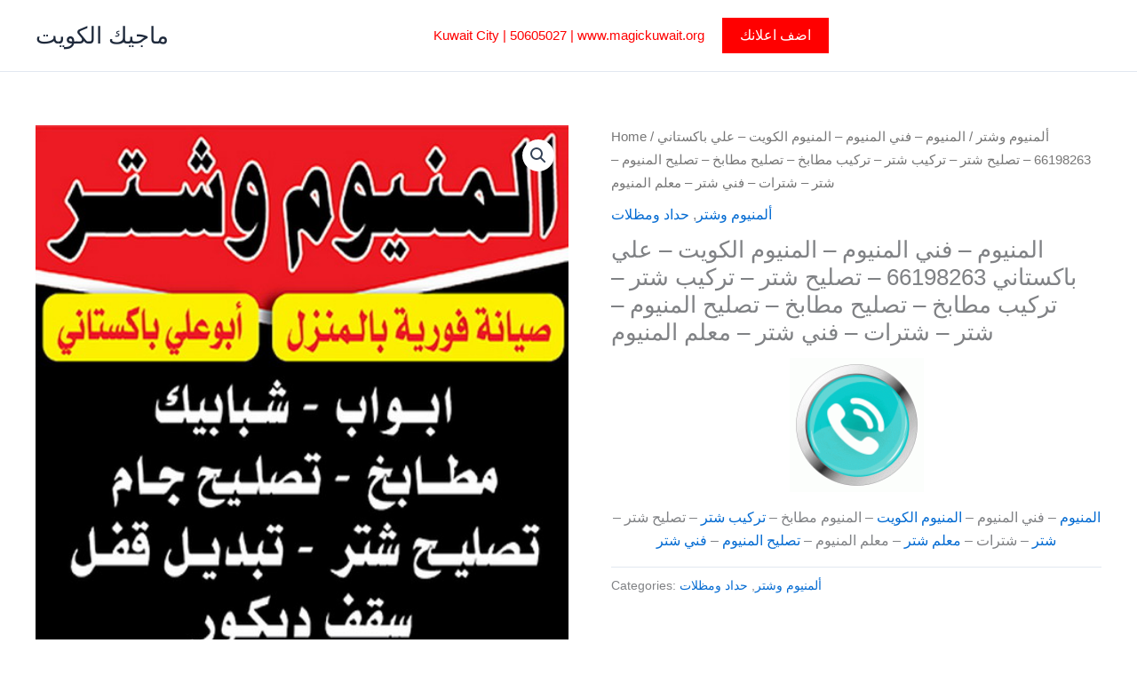

--- FILE ---
content_type: text/html; charset=UTF-8
request_url: https://magickuwait.today/product/aluminumkuwait/
body_size: 28632
content:
<!DOCTYPE html>
<html lang="en-US" prefix="og: https://ogp.me/ns#">
<head>
<meta charset="UTF-8">
<meta name="viewport" content="width=device-width, initial-scale=1">
	<link rel="profile" href="https://gmpg.org/xfn/11"> 
	
<!-- Search Engine Optimization by Rank Math PRO - https://rankmath.com/ -->
<title>المنيوم - فني المنيوم - المنيوم الكويت - علي باكستاني 66198263 - تصليح شتر - تركيب شتر - تركيب مطابخ - تصليح مطابخ - تصليح المنيوم - شتر - شترات - فني شتر - معلم المنيوم - ماجيك الكويت</title>
<meta name="description" content="المنيوم - فني المنيوم - المنيوم الكويت - المنيوم مطابخ - تركيب شتر - تصليح شتر - شتر - شترات - معلم شتر - معلم المنيوم - تصليح المنيوم - فني شتر"/>
<meta name="robots" content="follow, index, max-snippet:-1, max-video-preview:-1, max-image-preview:large"/>
<link rel="canonical" href="https://magickuwait.today/product/aluminumkuwait/" />
<meta property="og:locale" content="en_US" />
<meta property="og:type" content="product" />
<meta property="og:title" content="المنيوم - فني المنيوم - المنيوم الكويت - علي باكستاني 66198263 - تصليح شتر - تركيب شتر - تركيب مطابخ - تصليح مطابخ - تصليح المنيوم - شتر - شترات - فني شتر - معلم المنيوم - ماجيك الكويت" />
<meta property="og:description" content="المنيوم - فني المنيوم - المنيوم الكويت - المنيوم مطابخ - تركيب شتر - تصليح شتر - شتر - شترات - معلم شتر - معلم المنيوم - تصليح المنيوم - فني شتر" />
<meta property="og:url" content="https://magickuwait.today/product/aluminumkuwait/" />
<meta property="og:site_name" content="ماجيك الكويت" />
<meta property="og:updated_time" content="2024-06-08T23:36:29+00:00" />
<meta property="og:image" content="https://magickuwait.today/wp-content/uploads/2023/10/المنيوم-شتر.jpg" />
<meta property="og:image:secure_url" content="https://magickuwait.today/wp-content/uploads/2023/10/المنيوم-شتر.jpg" />
<meta property="og:image:width" content="512" />
<meta property="og:image:height" content="512" />
<meta property="og:image:alt" content="فني المنيوم" />
<meta property="og:image:type" content="image/jpeg" />
<meta property="product:price:currency" content="GBP" />
<meta property="product:availability" content="instock" />
<meta name="twitter:card" content="summary_large_image" />
<meta name="twitter:title" content="المنيوم - فني المنيوم - المنيوم الكويت - علي باكستاني 66198263 - تصليح شتر - تركيب شتر - تركيب مطابخ - تصليح مطابخ - تصليح المنيوم - شتر - شترات - فني شتر - معلم المنيوم - ماجيك الكويت" />
<meta name="twitter:description" content="المنيوم - فني المنيوم - المنيوم الكويت - المنيوم مطابخ - تركيب شتر - تصليح شتر - شتر - شترات - معلم شتر - معلم المنيوم - تصليح المنيوم - فني شتر" />
<meta name="twitter:image" content="https://magickuwait.today/wp-content/uploads/2023/10/المنيوم-شتر.jpg" />
<meta name="twitter:label1" content="Price" />
<meta name="twitter:data1" content="&pound;0.00" />
<meta name="twitter:label2" content="Availability" />
<meta name="twitter:data2" content="In stock" />
<script type="application/ld+json" class="rank-math-schema-pro">{"@context":"https://schema.org","@graph":[{"@type":"Organization","@id":"https://magickuwait.today/#organization","name":"\u0645\u0627\u062c\u064a\u0643 \u0627\u0644\u0643\u0648\u064a\u062a","url":"https://magickuwait.net"},{"@type":"WebSite","@id":"https://magickuwait.today/#website","url":"https://magickuwait.today","name":"\u0645\u0627\u062c\u064a\u0643 \u0627\u0644\u0643\u0648\u064a\u062a","publisher":{"@id":"https://magickuwait.today/#organization"},"inLanguage":"en-US"},{"@type":"ImageObject","@id":"https://magickuwait.today/wp-content/uploads/2023/10/\u0627\u0644\u0645\u0646\u064a\u0648\u0645-\u0634\u062a\u0631.jpg","url":"https://magickuwait.today/wp-content/uploads/2023/10/\u0627\u0644\u0645\u0646\u064a\u0648\u0645-\u0634\u062a\u0631.jpg","width":"512","height":"512","inLanguage":"en-US"},{"@type":"BreadcrumbList","@id":"https://magickuwait.today/product/aluminumkuwait/#breadcrumb","itemListElement":[{"@type":"ListItem","position":"1","item":{"@id":"https://magickuwait.net","name":"Home"}},{"@type":"ListItem","position":"2","item":{"@id":"https://magickuwait.today/product-category/%d8%a3%d9%84%d9%85%d9%86%d9%8a%d9%88%d9%85-%d9%88%d8%b4%d8%aa%d8%b1/","name":"\u0623\u0644\u0645\u0646\u064a\u0648\u0645 \u0648\u0634\u062a\u0631"}},{"@type":"ListItem","position":"3","item":{"@id":"https://magickuwait.today/product/aluminumkuwait/","name":"\u0627\u0644\u0645\u0646\u064a\u0648\u0645 &#8211; \u0641\u0646\u064a \u0627\u0644\u0645\u0646\u064a\u0648\u0645 &#8211; \u0627\u0644\u0645\u0646\u064a\u0648\u0645 \u0627\u0644\u0643\u0648\u064a\u062a &#8211; \u0639\u0644\u064a \u0628\u0627\u0643\u0633\u062a\u0627\u0646\u064a 66198263 &#8211; \u062a\u0635\u0644\u064a\u062d \u0634\u062a\u0631 &#8211; \u062a\u0631\u0643\u064a\u0628 \u0634\u062a\u0631 &#8211; \u062a\u0631\u0643\u064a\u0628 \u0645\u0637\u0627\u0628\u062e &#8211; \u062a\u0635\u0644\u064a\u062d \u0645\u0637\u0627\u0628\u062e &#8211; \u062a\u0635\u0644\u064a\u062d \u0627\u0644\u0645\u0646\u064a\u0648\u0645 &#8211; \u0634\u062a\u0631 &#8211; \u0634\u062a\u0631\u0627\u062a &#8211; \u0641\u0646\u064a \u0634\u062a\u0631 &#8211; \u0645\u0639\u0644\u0645 \u0627\u0644\u0645\u0646\u064a\u0648\u0645"}}]},{"@type":"ItemPage","@id":"https://magickuwait.today/product/aluminumkuwait/#webpage","url":"https://magickuwait.today/product/aluminumkuwait/","name":"\u0627\u0644\u0645\u0646\u064a\u0648\u0645 - \u0641\u0646\u064a \u0627\u0644\u0645\u0646\u064a\u0648\u0645 - \u0627\u0644\u0645\u0646\u064a\u0648\u0645 \u0627\u0644\u0643\u0648\u064a\u062a - \u0639\u0644\u064a \u0628\u0627\u0643\u0633\u062a\u0627\u0646\u064a 66198263 - \u062a\u0635\u0644\u064a\u062d \u0634\u062a\u0631 - \u062a\u0631\u0643\u064a\u0628 \u0634\u062a\u0631 - \u062a\u0631\u0643\u064a\u0628 \u0645\u0637\u0627\u0628\u062e - \u062a\u0635\u0644\u064a\u062d \u0645\u0637\u0627\u0628\u062e - \u062a\u0635\u0644\u064a\u062d \u0627\u0644\u0645\u0646\u064a\u0648\u0645 - \u0634\u062a\u0631 - \u0634\u062a\u0631\u0627\u062a - \u0641\u0646\u064a \u0634\u062a\u0631 - \u0645\u0639\u0644\u0645 \u0627\u0644\u0645\u0646\u064a\u0648\u0645 - \u0645\u0627\u062c\u064a\u0643 \u0627\u0644\u0643\u0648\u064a\u062a","datePublished":"2019-12-16T19:51:26+00:00","dateModified":"2024-06-08T23:36:29+00:00","isPartOf":{"@id":"https://magickuwait.today/#website"},"primaryImageOfPage":{"@id":"https://magickuwait.today/wp-content/uploads/2023/10/\u0627\u0644\u0645\u0646\u064a\u0648\u0645-\u0634\u062a\u0631.jpg"},"inLanguage":"en-US","breadcrumb":{"@id":"https://magickuwait.today/product/aluminumkuwait/#breadcrumb"}},{"@type":"Product","name":"\u0627\u0644\u0645\u0646\u064a\u0648\u0645 - \u0641\u0646\u064a \u0627\u0644\u0645\u0646\u064a\u0648\u0645 - \u0627\u0644\u0645\u0646\u064a\u0648\u0645 \u0627\u0644\u0643\u0648\u064a\u062a - \u0639\u0644\u064a \u0628\u0627\u0643\u0633\u062a\u0627\u0646\u064a 66198263 - \u062a\u0635\u0644\u064a\u062d \u0634\u062a\u0631 - \u062a\u0631\u0643\u064a\u0628 \u0634\u062a\u0631 - \u062a\u0631\u0643\u064a\u0628 \u0645\u0637\u0627\u0628\u062e - \u062a\u0635\u0644\u064a\u062d \u0645\u0637\u0627\u0628\u062e - \u062a\u0635\u0644\u064a\u062d \u0627\u0644\u0645\u0646\u064a\u0648\u0645 - \u0634\u062a\u0631 - \u0634\u062a\u0631\u0627\u062a - \u0641\u0646\u064a \u0634\u062a\u0631 - \u0645\u0639\u0644\u0645 \u0627\u0644\u0645\u0646\u064a\u0648\u0645 - \u0645\u0627\u062c\u064a\u0643 \u0627\u0644\u0643\u0648\u064a\u062a","description":"\u0627\u0644\u0645\u0646\u064a\u0648\u0645 - \u0641\u0646\u064a \u0627\u0644\u0645\u0646\u064a\u0648\u0645 - \u0627\u0644\u0645\u0646\u064a\u0648\u0645 \u0627\u0644\u0643\u0648\u064a\u062a - \u0639\u0644\u064a \u0628\u0627\u0643\u0633\u062a\u0627\u0646\u064a 66198263 - \u062a\u0635\u0644\u064a\u062d \u0634\u062a\u0631 - \u062a\u0631\u0643\u064a\u0628 \u0634\u062a\u0631 - \u062a\u0631\u0643\u064a\u0628 \u0645\u0637\u0627\u0628\u062e - \u062a\u0635\u0644\u064a\u062d \u0645\u0637\u0627\u0628\u062e - \u062a\u0635\u0644\u064a\u062d \u0627\u0644\u0645\u0646\u064a\u0648\u0645 - \u0634\u062a\u0631 - \u0634\u062a\u0631\u0627\u062a - \u0641\u0646\u064a \u0634\u062a\u0631 - \u0645\u0639\u0644\u0645 \u0627\u0644\u0645\u0646\u064a\u0648\u0645 - \u0645\u0627\u062c\u064a\u0643 \u0627\u0644\u0643\u0648\u064a\u062a \u0627\u0644\u0645\u0646\u064a\u0648\u0645 - \u0641\u0646\u064a \u0627\u0644\u0645\u0646\u064a\u0648\u0645 - \u0627\u0644\u0645\u0646\u064a\u0648\u0645 \u0627\u0644\u0643\u0648\u064a\u062a - \u0627\u0644\u0645\u0646\u064a\u0648\u0645 \u0645\u0637\u0627\u0628\u062e - \u062a\u0631\u0643\u064a\u0628 \u0634\u062a\u0631 - \u062a\u0635\u0644\u064a\u062d \u0634\u062a\u0631 - \u0634\u062a\u0631 - \u0634\u062a\u0631\u0627\u062a - \u0645\u0639\u0644\u0645 \u0634\u062a\u0631 - \u0645\u0639\u0644\u0645 \u0627\u0644\u0645\u0646\u064a\u0648\u0645 - \u062a\u0635\u0644\u064a\u062d \u0627\u0644\u0645\u0646\u064a\u0648\u0645 - \u0641\u0646\u064a \u0634\u062a\u0631","category":"\u0623\u0644\u0645\u0646\u064a\u0648\u0645 \u0648\u0634\u062a\u0631","mainEntityOfPage":{"@id":"https://magickuwait.today/product/aluminumkuwait/#webpage"},"image":[{"@type":"ImageObject","url":"https://magickuwait.today/wp-content/uploads/2023/10/\u0627\u0644\u0645\u0646\u064a\u0648\u0645-\u0634\u062a\u0631.jpg","height":"512","width":"512"}],"@id":"https://magickuwait.today/product/aluminumkuwait/#richSnippet"}]}</script>
<!-- /Rank Math WordPress SEO plugin -->

<link rel="alternate" type="application/rss+xml" title="ماجيك الكويت &raquo; Feed" href="https://magickuwait.today/feed/" />
<link rel="alternate" title="oEmbed (JSON)" type="application/json+oembed" href="https://magickuwait.today/wp-json/oembed/1.0/embed?url=https%3A%2F%2Fmagickuwait.today%2Fproduct%2Faluminumkuwait%2F" />
<link rel="alternate" title="oEmbed (XML)" type="text/xml+oembed" href="https://magickuwait.today/wp-json/oembed/1.0/embed?url=https%3A%2F%2Fmagickuwait.today%2Fproduct%2Faluminumkuwait%2F&#038;format=xml" />
<style id='wp-img-auto-sizes-contain-inline-css'>
img:is([sizes=auto i],[sizes^="auto," i]){contain-intrinsic-size:3000px 1500px}
/*# sourceURL=wp-img-auto-sizes-contain-inline-css */
</style>

<link rel='stylesheet' id='astra-vc-builder-css' href='https://magickuwait.today/wp-content/themes/astra/assets/css/minified/compatibility/page-builder/vc-plugin.min.css?ver=4.12.1' media='all' />
<link rel='stylesheet' id='astra-theme-css-css' href='https://magickuwait.today/wp-content/themes/astra/assets/css/minified/main.min.css?ver=4.12.1' media='all' />
<style id='astra-theme-css-inline-css'>
:root{--ast-post-nav-space:0;--ast-container-default-xlg-padding:3em;--ast-container-default-lg-padding:3em;--ast-container-default-slg-padding:2em;--ast-container-default-md-padding:3em;--ast-container-default-sm-padding:3em;--ast-container-default-xs-padding:2.4em;--ast-container-default-xxs-padding:1.8em;--ast-code-block-background:#ECEFF3;--ast-comment-inputs-background:#F9FAFB;--ast-normal-container-width:1200px;--ast-narrow-container-width:750px;--ast-blog-title-font-weight:normal;--ast-blog-meta-weight:inherit;--ast-global-color-primary:var(--ast-global-color-5);--ast-global-color-secondary:var(--ast-global-color-4);--ast-global-color-alternate-background:var(--ast-global-color-7);--ast-global-color-subtle-background:var(--ast-global-color-6);--ast-bg-style-guide:var( --ast-global-color-secondary,--ast-global-color-5 );--ast-shadow-style-guide:0px 0px 4px 0 #00000057;--ast-global-dark-bg-style:#fff;--ast-global-dark-lfs:#fbfbfb;--ast-widget-bg-color:#fafafa;--ast-wc-container-head-bg-color:#fbfbfb;--ast-title-layout-bg:#eeeeee;--ast-search-border-color:#e7e7e7;--ast-lifter-hover-bg:#e6e6e6;--ast-gallery-block-color:#000;--srfm-color-input-label:var(--ast-global-color-2);}html{font-size:100%;}a{color:var(--ast-global-color-0);}a:hover,a:focus{color:var(--ast-global-color-1);}body,button,input,select,textarea,.ast-button,.ast-custom-button{font-family:-apple-system,BlinkMacSystemFont,Segoe UI,Roboto,Oxygen-Sans,Ubuntu,Cantarell,Helvetica Neue,sans-serif;font-weight:400;font-size:16px;font-size:1rem;line-height:var(--ast-body-line-height,1.65em);}blockquote{color:var(--ast-global-color-3);}h1,h2,h3,h4,h5,h6,.entry-content :where(h1,h2,h3,h4,h5,h6),.site-title,.site-title a{font-weight:600;}.ast-site-identity .site-title a{color:var(--ast-global-color-2);}.site-title{font-size:26px;font-size:1.625rem;display:block;}.site-header .site-description{font-size:15px;font-size:0.9375rem;display:none;}.entry-title{font-size:26px;font-size:1.625rem;}.archive .ast-article-post .ast-article-inner,.blog .ast-article-post .ast-article-inner,.archive .ast-article-post .ast-article-inner:hover,.blog .ast-article-post .ast-article-inner:hover{overflow:hidden;}h1,.entry-content :where(h1){font-size:40px;font-size:2.5rem;font-weight:600;line-height:1.4em;}h2,.entry-content :where(h2){font-size:32px;font-size:2rem;font-weight:600;line-height:1.3em;}h3,.entry-content :where(h3){font-size:26px;font-size:1.625rem;font-weight:600;line-height:1.3em;}h4,.entry-content :where(h4){font-size:24px;font-size:1.5rem;line-height:1.2em;font-weight:600;}h5,.entry-content :where(h5){font-size:20px;font-size:1.25rem;line-height:1.2em;font-weight:600;}h6,.entry-content :where(h6){font-size:16px;font-size:1rem;line-height:1.25em;font-weight:600;}::selection{background-color:var(--ast-global-color-0);color:#ffffff;}body,h1,h2,h3,h4,h5,h6,.entry-title a,.entry-content :where(h1,h2,h3,h4,h5,h6){color:var(--ast-global-color-3);}.tagcloud a:hover,.tagcloud a:focus,.tagcloud a.current-item{color:#ffffff;border-color:var(--ast-global-color-0);background-color:var(--ast-global-color-0);}input:focus,input[type="text"]:focus,input[type="email"]:focus,input[type="url"]:focus,input[type="password"]:focus,input[type="reset"]:focus,input[type="search"]:focus,textarea:focus{border-color:var(--ast-global-color-0);}input[type="radio"]:checked,input[type=reset],input[type="checkbox"]:checked,input[type="checkbox"]:hover:checked,input[type="checkbox"]:focus:checked,input[type=range]::-webkit-slider-thumb{border-color:var(--ast-global-color-0);background-color:var(--ast-global-color-0);box-shadow:none;}.site-footer a:hover + .post-count,.site-footer a:focus + .post-count{background:var(--ast-global-color-0);border-color:var(--ast-global-color-0);}.single .nav-links .nav-previous,.single .nav-links .nav-next{color:var(--ast-global-color-0);}.entry-meta,.entry-meta *{line-height:1.45;color:var(--ast-global-color-0);}.entry-meta a:not(.ast-button):hover,.entry-meta a:not(.ast-button):hover *,.entry-meta a:not(.ast-button):focus,.entry-meta a:not(.ast-button):focus *,.page-links > .page-link,.page-links .page-link:hover,.post-navigation a:hover{color:var(--ast-global-color-1);}#cat option,.secondary .calendar_wrap thead a,.secondary .calendar_wrap thead a:visited{color:var(--ast-global-color-0);}.secondary .calendar_wrap #today,.ast-progress-val span{background:var(--ast-global-color-0);}.secondary a:hover + .post-count,.secondary a:focus + .post-count{background:var(--ast-global-color-0);border-color:var(--ast-global-color-0);}.calendar_wrap #today > a{color:#ffffff;}.page-links .page-link,.single .post-navigation a{color:var(--ast-global-color-0);}.ast-search-menu-icon .search-form button.search-submit{padding:0 4px;}.ast-search-menu-icon form.search-form{padding-right:0;}.ast-search-menu-icon.slide-search input.search-field{width:0;}.ast-header-search .ast-search-menu-icon.ast-dropdown-active .search-form,.ast-header-search .ast-search-menu-icon.ast-dropdown-active .search-field:focus{transition:all 0.2s;}.search-form input.search-field:focus{outline:none;}.ast-archive-title{color:var(--ast-global-color-2);}.widget-title,.widget .wp-block-heading{font-size:22px;font-size:1.375rem;color:var(--ast-global-color-2);}.ast-single-post .entry-content a,.ast-comment-content a:not(.ast-comment-edit-reply-wrap a),.woocommerce-js .woocommerce-product-details__short-description a{text-decoration:underline;}.ast-single-post .wp-block-button .wp-block-button__link,.ast-single-post .entry-content .uagb-tab a,.ast-single-post .entry-content .uagb-ifb-cta a,.ast-single-post .entry-content .wp-block-uagb-buttons a,.ast-single-post .entry-content .uabb-module-content a,.ast-single-post .entry-content .uagb-post-grid a,.ast-single-post .entry-content .uagb-timeline a,.ast-single-post .entry-content .uagb-toc__wrap a,.ast-single-post .entry-content .uagb-taxomony-box a,.ast-single-post .entry-content .woocommerce a,.entry-content .wp-block-latest-posts > li > a,.ast-single-post .entry-content .wp-block-file__button,a.ast-post-filter-single,.ast-single-post .wp-block-buttons .wp-block-button.is-style-outline .wp-block-button__link,.ast-single-post .ast-comment-content .comment-reply-link,.ast-single-post .ast-comment-content .comment-edit-link,.entry-content [CLASS*="wc-block"] .wc-block-components-button,.entry-content [CLASS*="wc-block"] .wc-block-components-totals-coupon-link,.entry-content [CLASS*="wc-block"] .wc-block-components-product-name{text-decoration:none;}.ast-search-menu-icon.slide-search a:focus-visible:focus-visible,.astra-search-icon:focus-visible,#close:focus-visible,a:focus-visible,.ast-menu-toggle:focus-visible,.site .skip-link:focus-visible,.wp-block-loginout input:focus-visible,.wp-block-search.wp-block-search__button-inside .wp-block-search__inside-wrapper,.ast-header-navigation-arrow:focus-visible,.woocommerce .wc-proceed-to-checkout > .checkout-button:focus-visible,.woocommerce .woocommerce-MyAccount-navigation ul li a:focus-visible,.ast-orders-table__row .ast-orders-table__cell:focus-visible,.woocommerce .woocommerce-order-details .order-again > .button:focus-visible,.woocommerce .woocommerce-message a.button.wc-forward:focus-visible,.woocommerce #minus_qty:focus-visible,.woocommerce #plus_qty:focus-visible,a#ast-apply-coupon:focus-visible,.woocommerce .woocommerce-info a:focus-visible,.woocommerce .astra-shop-summary-wrap a:focus-visible,.woocommerce a.wc-forward:focus-visible,#ast-apply-coupon:focus-visible,.woocommerce-js .woocommerce-mini-cart-item a.remove:focus-visible,#close:focus-visible,.button.search-submit:focus-visible,#search_submit:focus,.normal-search:focus-visible,.ast-header-account-wrap:focus-visible,.woocommerce .ast-on-card-button.ast-quick-view-trigger:focus,.astra-cart-drawer-close:focus,.ast-single-variation:focus,.ast-woocommerce-product-gallery__image:focus,.ast-button:focus,.woocommerce-product-gallery--with-images [data-controls="prev"]:focus-visible,.woocommerce-product-gallery--with-images [data-controls="next"]:focus-visible,.ast-builder-button-wrap:has(.ast-custom-button-link:focus),.ast-builder-button-wrap .ast-custom-button-link:focus{outline-style:dotted;outline-color:inherit;outline-width:thin;}input:focus,input[type="text"]:focus,input[type="email"]:focus,input[type="url"]:focus,input[type="password"]:focus,input[type="reset"]:focus,input[type="search"]:focus,input[type="number"]:focus,textarea:focus,.wp-block-search__input:focus,[data-section="section-header-mobile-trigger"] .ast-button-wrap .ast-mobile-menu-trigger-minimal:focus,.ast-mobile-popup-drawer.active .menu-toggle-close:focus,.woocommerce-ordering select.orderby:focus,#ast-scroll-top:focus,#coupon_code:focus,.woocommerce-page #comment:focus,.woocommerce #reviews #respond input#submit:focus,.woocommerce a.add_to_cart_button:focus,.woocommerce .button.single_add_to_cart_button:focus,.woocommerce .woocommerce-cart-form button:focus,.woocommerce .woocommerce-cart-form__cart-item .quantity .qty:focus,.woocommerce .woocommerce-billing-fields .woocommerce-billing-fields__field-wrapper .woocommerce-input-wrapper > .input-text:focus,.woocommerce #order_comments:focus,.woocommerce #place_order:focus,.woocommerce .woocommerce-address-fields .woocommerce-address-fields__field-wrapper .woocommerce-input-wrapper > .input-text:focus,.woocommerce .woocommerce-MyAccount-content form button:focus,.woocommerce .woocommerce-MyAccount-content .woocommerce-EditAccountForm .woocommerce-form-row .woocommerce-Input.input-text:focus,.woocommerce .ast-woocommerce-container .woocommerce-pagination ul.page-numbers li a:focus,body #content .woocommerce form .form-row .select2-container--default .select2-selection--single:focus,#ast-coupon-code:focus,.woocommerce.woocommerce-js .quantity input[type=number]:focus,.woocommerce-js .woocommerce-mini-cart-item .quantity input[type=number]:focus,.woocommerce p#ast-coupon-trigger:focus{border-style:dotted;border-color:inherit;border-width:thin;}input{outline:none;}.woocommerce-js input[type=text]:focus,.woocommerce-js input[type=email]:focus,.woocommerce-js textarea:focus,input[type=number]:focus,.comments-area textarea#comment:focus,.comments-area textarea#comment:active,.comments-area .ast-comment-formwrap input[type="text"]:focus,.comments-area .ast-comment-formwrap input[type="text"]:active{outline-style:unset;outline-color:inherit;outline-width:thin;}.ast-logo-title-inline .site-logo-img{padding-right:1em;}body .ast-oembed-container *{position:absolute;top:0;width:100%;height:100%;left:0;}body .wp-block-embed-pocket-casts .ast-oembed-container *{position:unset;}.ast-single-post-featured-section + article {margin-top: 2em;}.site-content .ast-single-post-featured-section img {width: 100%;overflow: hidden;object-fit: cover;}.site > .ast-single-related-posts-container {margin-top: 0;}@media (min-width: 922px) {.ast-desktop .ast-container--narrow {max-width: var(--ast-narrow-container-width);margin: 0 auto;}}@media (max-width:921.9px){#ast-desktop-header{display:none;}}@media (min-width:922px){#ast-mobile-header{display:none;}}@media( max-width: 420px ) {.single .nav-links .nav-previous,.single .nav-links .nav-next {width: 100%;text-align: center;}}.wp-block-buttons.aligncenter{justify-content:center;}@media (max-width:921px){.ast-theme-transparent-header #primary,.ast-theme-transparent-header #secondary{padding:0;}}@media (max-width:921px){.ast-plain-container.ast-no-sidebar #primary{padding:0;}}.ast-plain-container.ast-no-sidebar #primary{margin-top:0;margin-bottom:0;}@media (min-width:1200px){.ast-plain-container.ast-no-sidebar #primary{margin-top:60px;margin-bottom:60px;}}.wp-block-button.is-style-outline .wp-block-button__link{border-color:var(--ast-global-color-0);}div.wp-block-button.is-style-outline > .wp-block-button__link:not(.has-text-color),div.wp-block-button.wp-block-button__link.is-style-outline:not(.has-text-color){color:var(--ast-global-color-0);}.wp-block-button.is-style-outline .wp-block-button__link:hover,.wp-block-buttons .wp-block-button.is-style-outline .wp-block-button__link:focus,.wp-block-buttons .wp-block-button.is-style-outline > .wp-block-button__link:not(.has-text-color):hover,.wp-block-buttons .wp-block-button.wp-block-button__link.is-style-outline:not(.has-text-color):hover{color:#ffffff;background-color:var(--ast-global-color-1);border-color:var(--ast-global-color-1);}.post-page-numbers.current .page-link,.ast-pagination .page-numbers.current{color:#ffffff;border-color:var(--ast-global-color-0);background-color:var(--ast-global-color-0);}.wp-block-button.is-style-outline .wp-block-button__link.wp-element-button,.ast-outline-button{border-color:var(--ast-global-color-0);font-family:inherit;font-weight:500;font-size:16px;font-size:1rem;line-height:1em;}.wp-block-buttons .wp-block-button.is-style-outline > .wp-block-button__link:not(.has-text-color),.wp-block-buttons .wp-block-button.wp-block-button__link.is-style-outline:not(.has-text-color),.ast-outline-button{color:var(--ast-global-color-0);}.wp-block-button.is-style-outline .wp-block-button__link:hover,.wp-block-buttons .wp-block-button.is-style-outline .wp-block-button__link:focus,.wp-block-buttons .wp-block-button.is-style-outline > .wp-block-button__link:not(.has-text-color):hover,.wp-block-buttons .wp-block-button.wp-block-button__link.is-style-outline:not(.has-text-color):hover,.ast-outline-button:hover,.ast-outline-button:focus,.wp-block-uagb-buttons-child .uagb-buttons-repeater.ast-outline-button:hover,.wp-block-uagb-buttons-child .uagb-buttons-repeater.ast-outline-button:focus{color:#ffffff;background-color:var(--ast-global-color-1);border-color:var(--ast-global-color-1);}.wp-block-button .wp-block-button__link.wp-element-button.is-style-outline:not(.has-background),.wp-block-button.is-style-outline>.wp-block-button__link.wp-element-button:not(.has-background),.ast-outline-button{background-color:transparent;}.entry-content[data-ast-blocks-layout] > figure{margin-bottom:1em;}h1.widget-title{font-weight:600;}h2.widget-title{font-weight:600;}h3.widget-title{font-weight:600;}#page{display:flex;flex-direction:column;min-height:100vh;}.ast-404-layout-1 h1.page-title{color:var(--ast-global-color-2);}.single .post-navigation a{line-height:1em;height:inherit;}.error-404 .page-sub-title{font-size:1.5rem;font-weight:inherit;}.search .site-content .content-area .search-form{margin-bottom:0;}#page .site-content{flex-grow:1;}.widget{margin-bottom:1.25em;}#secondary li{line-height:1.5em;}#secondary .wp-block-group h2{margin-bottom:0.7em;}#secondary h2{font-size:1.7rem;}.ast-separate-container .ast-article-post,.ast-separate-container .ast-article-single,.ast-separate-container .comment-respond{padding:3em;}.ast-separate-container .ast-article-single .ast-article-single{padding:0;}.ast-article-single .wp-block-post-template-is-layout-grid{padding-left:0;}.ast-separate-container .comments-title,.ast-narrow-container .comments-title{padding:1.5em 2em;}.ast-page-builder-template .comment-form-textarea,.ast-comment-formwrap .ast-grid-common-col{padding:0;}.ast-comment-formwrap{padding:0;display:inline-flex;column-gap:20px;width:100%;margin-left:0;margin-right:0;}.comments-area textarea#comment:focus,.comments-area textarea#comment:active,.comments-area .ast-comment-formwrap input[type="text"]:focus,.comments-area .ast-comment-formwrap input[type="text"]:active {box-shadow:none;outline:none;}.archive.ast-page-builder-template .entry-header{margin-top:2em;}.ast-page-builder-template .ast-comment-formwrap{width:100%;}.entry-title{margin-bottom:0.5em;}.ast-archive-description p{font-size:inherit;font-weight:inherit;line-height:inherit;}.ast-separate-container .ast-comment-list li.depth-1,.hentry{margin-bottom:2em;}@media (min-width:921px){.ast-left-sidebar.ast-page-builder-template #secondary,.archive.ast-right-sidebar.ast-page-builder-template .site-main{padding-left:20px;padding-right:20px;}}@media (max-width:544px){.ast-comment-formwrap.ast-row{column-gap:10px;display:inline-block;}#ast-commentform .ast-grid-common-col{position:relative;width:100%;}}@media (min-width:1201px){.ast-separate-container .ast-article-post,.ast-separate-container .ast-article-single,.ast-separate-container .ast-author-box,.ast-separate-container .ast-404-layout-1,.ast-separate-container .no-results{padding:3em;}}@media (max-width:921px){.ast-left-sidebar #content > .ast-container{display:flex;flex-direction:column-reverse;width:100%;}}@media (min-width:922px){.ast-separate-container.ast-right-sidebar #primary,.ast-separate-container.ast-left-sidebar #primary{border:0;}.search-no-results.ast-separate-container #primary{margin-bottom:4em;}}.wp-block-button .wp-block-button__link{color:#ffffff;}.wp-block-button .wp-block-button__link:hover,.wp-block-button .wp-block-button__link:focus{color:#ffffff;background-color:var(--ast-global-color-1);border-color:var(--ast-global-color-1);}.wp-block-button .wp-block-button__link,.wp-block-search .wp-block-search__button,body .wp-block-file .wp-block-file__button{border-color:var(--ast-global-color-0);background-color:var(--ast-global-color-0);color:#ffffff;font-family:inherit;font-weight:500;line-height:1em;font-size:16px;font-size:1rem;padding-top:15px;padding-right:30px;padding-bottom:15px;padding-left:30px;}@media (max-width:921px){.wp-block-button .wp-block-button__link,.wp-block-search .wp-block-search__button,body .wp-block-file .wp-block-file__button{padding-top:14px;padding-right:28px;padding-bottom:14px;padding-left:28px;}}@media (max-width:544px){.wp-block-button .wp-block-button__link,.wp-block-search .wp-block-search__button,body .wp-block-file .wp-block-file__button{padding-top:12px;padding-right:24px;padding-bottom:12px;padding-left:24px;}}.menu-toggle,button,.ast-button,.ast-custom-button,.button,input#submit,input[type="button"],input[type="submit"],input[type="reset"],form[CLASS*="wp-block-search__"].wp-block-search .wp-block-search__inside-wrapper .wp-block-search__button,body .wp-block-file .wp-block-file__button,.search .search-submit,.woocommerce-js a.button,.woocommerce button.button,.woocommerce .woocommerce-message a.button,.woocommerce #respond input#submit.alt,.woocommerce input.button.alt,.woocommerce input.button,.woocommerce input.button:disabled,.woocommerce input.button:disabled[disabled],.woocommerce input.button:disabled:hover,.woocommerce input.button:disabled[disabled]:hover,.woocommerce #respond input#submit,.woocommerce button.button.alt.disabled,.wc-block-grid__products .wc-block-grid__product .wp-block-button__link,.wc-block-grid__product-onsale,[CLASS*="wc-block"] button,.woocommerce-js .astra-cart-drawer .astra-cart-drawer-content .woocommerce-mini-cart__buttons .button:not(.checkout):not(.ast-continue-shopping),.woocommerce-js .astra-cart-drawer .astra-cart-drawer-content .woocommerce-mini-cart__buttons a.checkout,.woocommerce button.button.alt.disabled.wc-variation-selection-needed,[CLASS*="wc-block"] .wc-block-components-button{border-style:solid;border-top-width:0;border-right-width:0;border-left-width:0;border-bottom-width:0;color:#ffffff;border-color:var(--ast-global-color-0);background-color:var(--ast-global-color-0);padding-top:15px;padding-right:30px;padding-bottom:15px;padding-left:30px;font-family:inherit;font-weight:500;font-size:16px;font-size:1rem;line-height:1em;}button:focus,.menu-toggle:hover,button:hover,.ast-button:hover,.ast-custom-button:hover .button:hover,.ast-custom-button:hover ,input[type=reset]:hover,input[type=reset]:focus,input#submit:hover,input#submit:focus,input[type="button"]:hover,input[type="button"]:focus,input[type="submit"]:hover,input[type="submit"]:focus,form[CLASS*="wp-block-search__"].wp-block-search .wp-block-search__inside-wrapper .wp-block-search__button:hover,form[CLASS*="wp-block-search__"].wp-block-search .wp-block-search__inside-wrapper .wp-block-search__button:focus,body .wp-block-file .wp-block-file__button:hover,body .wp-block-file .wp-block-file__button:focus,.woocommerce-js a.button:hover,.woocommerce button.button:hover,.woocommerce .woocommerce-message a.button:hover,.woocommerce #respond input#submit:hover,.woocommerce #respond input#submit.alt:hover,.woocommerce input.button.alt:hover,.woocommerce input.button:hover,.woocommerce button.button.alt.disabled:hover,.wc-block-grid__products .wc-block-grid__product .wp-block-button__link:hover,[CLASS*="wc-block"] button:hover,.woocommerce-js .astra-cart-drawer .astra-cart-drawer-content .woocommerce-mini-cart__buttons .button:not(.checkout):not(.ast-continue-shopping):hover,.woocommerce-js .astra-cart-drawer .astra-cart-drawer-content .woocommerce-mini-cart__buttons a.checkout:hover,.woocommerce button.button.alt.disabled.wc-variation-selection-needed:hover,[CLASS*="wc-block"] .wc-block-components-button:hover,[CLASS*="wc-block"] .wc-block-components-button:focus{color:#ffffff;background-color:var(--ast-global-color-1);border-color:var(--ast-global-color-1);}form[CLASS*="wp-block-search__"].wp-block-search .wp-block-search__inside-wrapper .wp-block-search__button.has-icon{padding-top:calc(15px - 3px);padding-right:calc(30px - 3px);padding-bottom:calc(15px - 3px);padding-left:calc(30px - 3px);}@media (max-width:921px){.menu-toggle,button,.ast-button,.ast-custom-button,.button,input#submit,input[type="button"],input[type="submit"],input[type="reset"],form[CLASS*="wp-block-search__"].wp-block-search .wp-block-search__inside-wrapper .wp-block-search__button,body .wp-block-file .wp-block-file__button,.search .search-submit,.woocommerce-js a.button,.woocommerce button.button,.woocommerce .woocommerce-message a.button,.woocommerce #respond input#submit.alt,.woocommerce input.button.alt,.woocommerce input.button,.woocommerce input.button:disabled,.woocommerce input.button:disabled[disabled],.woocommerce input.button:disabled:hover,.woocommerce input.button:disabled[disabled]:hover,.woocommerce #respond input#submit,.woocommerce button.button.alt.disabled,.wc-block-grid__products .wc-block-grid__product .wp-block-button__link,.wc-block-grid__product-onsale,[CLASS*="wc-block"] button,.woocommerce-js .astra-cart-drawer .astra-cart-drawer-content .woocommerce-mini-cart__buttons .button:not(.checkout):not(.ast-continue-shopping),.woocommerce-js .astra-cart-drawer .astra-cart-drawer-content .woocommerce-mini-cart__buttons a.checkout,.woocommerce button.button.alt.disabled.wc-variation-selection-needed,[CLASS*="wc-block"] .wc-block-components-button{padding-top:14px;padding-right:28px;padding-bottom:14px;padding-left:28px;}}@media (max-width:544px){.menu-toggle,button,.ast-button,.ast-custom-button,.button,input#submit,input[type="button"],input[type="submit"],input[type="reset"],form[CLASS*="wp-block-search__"].wp-block-search .wp-block-search__inside-wrapper .wp-block-search__button,body .wp-block-file .wp-block-file__button,.search .search-submit,.woocommerce-js a.button,.woocommerce button.button,.woocommerce .woocommerce-message a.button,.woocommerce #respond input#submit.alt,.woocommerce input.button.alt,.woocommerce input.button,.woocommerce input.button:disabled,.woocommerce input.button:disabled[disabled],.woocommerce input.button:disabled:hover,.woocommerce input.button:disabled[disabled]:hover,.woocommerce #respond input#submit,.woocommerce button.button.alt.disabled,.wc-block-grid__products .wc-block-grid__product .wp-block-button__link,.wc-block-grid__product-onsale,[CLASS*="wc-block"] button,.woocommerce-js .astra-cart-drawer .astra-cart-drawer-content .woocommerce-mini-cart__buttons .button:not(.checkout):not(.ast-continue-shopping),.woocommerce-js .astra-cart-drawer .astra-cart-drawer-content .woocommerce-mini-cart__buttons a.checkout,.woocommerce button.button.alt.disabled.wc-variation-selection-needed,[CLASS*="wc-block"] .wc-block-components-button{padding-top:12px;padding-right:24px;padding-bottom:12px;padding-left:24px;}}@media (max-width:921px){.ast-mobile-header-stack .main-header-bar .ast-search-menu-icon{display:inline-block;}.ast-header-break-point.ast-header-custom-item-outside .ast-mobile-header-stack .main-header-bar .ast-search-icon{margin:0;}.ast-comment-avatar-wrap img{max-width:2.5em;}.ast-comment-meta{padding:0 1.8888em 1.3333em;}.ast-separate-container .ast-comment-list li.depth-1{padding:1.5em 2.14em;}.ast-separate-container .comment-respond{padding:2em 2.14em;}}@media (min-width:544px){.ast-container{max-width:100%;}}@media (max-width:544px){.ast-separate-container .ast-article-post,.ast-separate-container .ast-article-single,.ast-separate-container .comments-title,.ast-separate-container .ast-archive-description{padding:1.5em 1em;}.ast-separate-container #content .ast-container{padding-left:0.54em;padding-right:0.54em;}.ast-separate-container .ast-comment-list .bypostauthor{padding:.5em;}.ast-search-menu-icon.ast-dropdown-active .search-field{width:170px;}} #ast-mobile-header .ast-site-header-cart-li a{pointer-events:none;}.ast-separate-container{background-color:var(--ast-global-color-4);}@media (max-width:921px){.site-title{display:block;}.site-header .site-description{display:none;}h1,.entry-content :where(h1){font-size:30px;}h2,.entry-content :where(h2){font-size:25px;}h3,.entry-content :where(h3){font-size:20px;}}@media (max-width:544px){.site-title{display:block;}.site-header .site-description{display:none;}h1,.entry-content :where(h1){font-size:30px;}h2,.entry-content :where(h2){font-size:25px;}h3,.entry-content :where(h3){font-size:20px;}}@media (max-width:921px){html{font-size:91.2%;}}@media (max-width:544px){html{font-size:91.2%;}}@media (min-width:922px){.ast-container{max-width:1240px;}}@media (min-width:922px){.site-content .ast-container{display:flex;}}@media (max-width:921px){.site-content .ast-container{flex-direction:column;}}@media (min-width:922px){.main-header-menu .sub-menu .menu-item.ast-left-align-sub-menu:hover > .sub-menu,.main-header-menu .sub-menu .menu-item.ast-left-align-sub-menu.focus > .sub-menu{margin-left:-0px;}}.entry-content li > p{margin-bottom:0;}.site .comments-area{padding-bottom:3em;}.wp-block-file {display: flex;align-items: center;flex-wrap: wrap;justify-content: space-between;}.wp-block-pullquote {border: none;}.wp-block-pullquote blockquote::before {content: "\201D";font-family: "Helvetica",sans-serif;display: flex;transform: rotate( 180deg );font-size: 6rem;font-style: normal;line-height: 1;font-weight: bold;align-items: center;justify-content: center;}.has-text-align-right > blockquote::before {justify-content: flex-start;}.has-text-align-left > blockquote::before {justify-content: flex-end;}figure.wp-block-pullquote.is-style-solid-color blockquote {max-width: 100%;text-align: inherit;}:root {--wp--custom--ast-default-block-top-padding: 3em;--wp--custom--ast-default-block-right-padding: 3em;--wp--custom--ast-default-block-bottom-padding: 3em;--wp--custom--ast-default-block-left-padding: 3em;--wp--custom--ast-container-width: 1200px;--wp--custom--ast-content-width-size: 1200px;--wp--custom--ast-wide-width-size: calc(1200px + var(--wp--custom--ast-default-block-left-padding) + var(--wp--custom--ast-default-block-right-padding));}.ast-narrow-container {--wp--custom--ast-content-width-size: 750px;--wp--custom--ast-wide-width-size: 750px;}@media(max-width: 921px) {:root {--wp--custom--ast-default-block-top-padding: 3em;--wp--custom--ast-default-block-right-padding: 2em;--wp--custom--ast-default-block-bottom-padding: 3em;--wp--custom--ast-default-block-left-padding: 2em;}}@media(max-width: 544px) {:root {--wp--custom--ast-default-block-top-padding: 3em;--wp--custom--ast-default-block-right-padding: 1.5em;--wp--custom--ast-default-block-bottom-padding: 3em;--wp--custom--ast-default-block-left-padding: 1.5em;}}.entry-content > .wp-block-group,.entry-content > .wp-block-cover,.entry-content > .wp-block-columns {padding-top: var(--wp--custom--ast-default-block-top-padding);padding-right: var(--wp--custom--ast-default-block-right-padding);padding-bottom: var(--wp--custom--ast-default-block-bottom-padding);padding-left: var(--wp--custom--ast-default-block-left-padding);}.ast-plain-container.ast-no-sidebar .entry-content > .alignfull,.ast-page-builder-template .ast-no-sidebar .entry-content > .alignfull {margin-left: calc( -50vw + 50%);margin-right: calc( -50vw + 50%);max-width: 100vw;width: 100vw;}.ast-plain-container.ast-no-sidebar .entry-content .alignfull .alignfull,.ast-page-builder-template.ast-no-sidebar .entry-content .alignfull .alignfull,.ast-plain-container.ast-no-sidebar .entry-content .alignfull .alignwide,.ast-page-builder-template.ast-no-sidebar .entry-content .alignfull .alignwide,.ast-plain-container.ast-no-sidebar .entry-content .alignwide .alignfull,.ast-page-builder-template.ast-no-sidebar .entry-content .alignwide .alignfull,.ast-plain-container.ast-no-sidebar .entry-content .alignwide .alignwide,.ast-page-builder-template.ast-no-sidebar .entry-content .alignwide .alignwide,.ast-plain-container.ast-no-sidebar .entry-content .wp-block-column .alignfull,.ast-page-builder-template.ast-no-sidebar .entry-content .wp-block-column .alignfull,.ast-plain-container.ast-no-sidebar .entry-content .wp-block-column .alignwide,.ast-page-builder-template.ast-no-sidebar .entry-content .wp-block-column .alignwide {margin-left: auto;margin-right: auto;width: 100%;}[data-ast-blocks-layout] .wp-block-separator:not(.is-style-dots) {height: 0;}[data-ast-blocks-layout] .wp-block-separator {margin: 20px auto;}[data-ast-blocks-layout] .wp-block-separator:not(.is-style-wide):not(.is-style-dots) {max-width: 100px;}[data-ast-blocks-layout] .wp-block-separator.has-background {padding: 0;}.entry-content[data-ast-blocks-layout] > * {max-width: var(--wp--custom--ast-content-width-size);margin-left: auto;margin-right: auto;}.entry-content[data-ast-blocks-layout] > .alignwide {max-width: var(--wp--custom--ast-wide-width-size);}.entry-content[data-ast-blocks-layout] .alignfull {max-width: none;}.entry-content .wp-block-columns {margin-bottom: 0;}blockquote {margin: 1.5em;border-color: rgba(0,0,0,0.05);}.wp-block-quote:not(.has-text-align-right):not(.has-text-align-center) {border-left: 5px solid rgba(0,0,0,0.05);}.has-text-align-right > blockquote,blockquote.has-text-align-right {border-right: 5px solid rgba(0,0,0,0.05);}.has-text-align-left > blockquote,blockquote.has-text-align-left {border-left: 5px solid rgba(0,0,0,0.05);}.wp-block-site-tagline,.wp-block-latest-posts .read-more {margin-top: 15px;}.wp-block-loginout p label {display: block;}.wp-block-loginout p:not(.login-remember):not(.login-submit) input {width: 100%;}.wp-block-loginout input:focus {border-color: transparent;}.wp-block-loginout input:focus {outline: thin dotted;}.entry-content .wp-block-media-text .wp-block-media-text__content {padding: 0 0 0 8%;}.entry-content .wp-block-media-text.has-media-on-the-right .wp-block-media-text__content {padding: 0 8% 0 0;}.entry-content .wp-block-media-text.has-background .wp-block-media-text__content {padding: 8%;}.entry-content .wp-block-cover:not([class*="background-color"]):not(.has-text-color.has-link-color) .wp-block-cover__inner-container,.entry-content .wp-block-cover:not([class*="background-color"]) .wp-block-cover-image-text,.entry-content .wp-block-cover:not([class*="background-color"]) .wp-block-cover-text,.entry-content .wp-block-cover-image:not([class*="background-color"]) .wp-block-cover__inner-container,.entry-content .wp-block-cover-image:not([class*="background-color"]) .wp-block-cover-image-text,.entry-content .wp-block-cover-image:not([class*="background-color"]) .wp-block-cover-text {color: var(--ast-global-color-primary,var(--ast-global-color-5));}.wp-block-loginout .login-remember input {width: 1.1rem;height: 1.1rem;margin: 0 5px 4px 0;vertical-align: middle;}.wp-block-latest-posts > li > *:first-child,.wp-block-latest-posts:not(.is-grid) > li:first-child {margin-top: 0;}.entry-content > .wp-block-buttons,.entry-content > .wp-block-uagb-buttons {margin-bottom: 1.5em;}.wp-block-search__inside-wrapper .wp-block-search__input {padding: 0 10px;color: var(--ast-global-color-3);background: var(--ast-global-color-primary,var(--ast-global-color-5));border-color: var(--ast-border-color);}.wp-block-latest-posts .read-more {margin-bottom: 1.5em;}.wp-block-search__no-button .wp-block-search__inside-wrapper .wp-block-search__input {padding-top: 5px;padding-bottom: 5px;}.wp-block-latest-posts .wp-block-latest-posts__post-date,.wp-block-latest-posts .wp-block-latest-posts__post-author {font-size: 1rem;}.wp-block-latest-posts > li > *,.wp-block-latest-posts:not(.is-grid) > li {margin-top: 12px;margin-bottom: 12px;}.ast-page-builder-template .entry-content[data-ast-blocks-layout] > .alignwide:where(:not(.uagb-is-root-container):not(.spectra-is-root-container)) > * {max-width: var(--wp--custom--ast-wide-width-size);}.ast-page-builder-template .entry-content[data-ast-blocks-layout] > .inherit-container-width > *,.ast-page-builder-template .entry-content[data-ast-blocks-layout] > *:not(.wp-block-group):where(:not(.uagb-is-root-container):not(.spectra-is-root-container)) > *,.entry-content[data-ast-blocks-layout] > .wp-block-cover .wp-block-cover__inner-container {max-width: var(--wp--custom--ast-content-width-size) ;margin-left: auto;margin-right: auto;}.ast-page-builder-template .entry-content[data-ast-blocks-layout] > *,.ast-page-builder-template .entry-content[data-ast-blocks-layout] > .alignfull:where(:not(.wp-block-group):not(.uagb-is-root-container):not(.spectra-is-root-container)) > * {max-width: none;}.entry-content[data-ast-blocks-layout] .wp-block-cover:not(.alignleft):not(.alignright) {width: auto;}@media(max-width: 1200px) {.ast-separate-container .entry-content > .alignfull,.ast-separate-container .entry-content[data-ast-blocks-layout] > .alignwide,.ast-plain-container .entry-content[data-ast-blocks-layout] > .alignwide,.ast-plain-container .entry-content .alignfull {margin-left: calc(-1 * min(var(--ast-container-default-xlg-padding),20px)) ;margin-right: calc(-1 * min(var(--ast-container-default-xlg-padding),20px));}}@media(min-width: 1201px) {.ast-separate-container .entry-content > .alignfull {margin-left: calc(-1 * var(--ast-container-default-xlg-padding) );margin-right: calc(-1 * var(--ast-container-default-xlg-padding) );}.ast-separate-container .entry-content[data-ast-blocks-layout] > .alignwide,.ast-plain-container .entry-content[data-ast-blocks-layout] > .alignwide {margin-left: calc(-1 * var(--wp--custom--ast-default-block-left-padding) );margin-right: calc(-1 * var(--wp--custom--ast-default-block-right-padding) );}}@media(min-width: 921px) {.ast-separate-container .entry-content .wp-block-group.alignwide:not(.inherit-container-width) > :where(:not(.alignleft):not(.alignright)),.ast-plain-container .entry-content .wp-block-group.alignwide:not(.inherit-container-width) > :where(:not(.alignleft):not(.alignright)) {max-width: calc( var(--wp--custom--ast-content-width-size) + 80px );}.ast-plain-container.ast-right-sidebar .entry-content[data-ast-blocks-layout] .alignfull,.ast-plain-container.ast-left-sidebar .entry-content[data-ast-blocks-layout] .alignfull {margin-left: -60px;margin-right: -60px;}}@media(min-width: 544px) {.entry-content > .alignleft {margin-right: 20px;}.entry-content > .alignright {margin-left: 20px;}}@media (max-width:544px){.wp-block-columns .wp-block-column:not(:last-child){margin-bottom:20px;}.wp-block-latest-posts{margin:0;}}@media( max-width: 600px ) {.entry-content .wp-block-media-text .wp-block-media-text__content,.entry-content .wp-block-media-text.has-media-on-the-right .wp-block-media-text__content {padding: 8% 0 0;}.entry-content .wp-block-media-text.has-background .wp-block-media-text__content {padding: 8%;}}.ast-page-builder-template .entry-header {padding-left: 0;}.ast-narrow-container .site-content .wp-block-uagb-image--align-full .wp-block-uagb-image__figure {max-width: 100%;margin-left: auto;margin-right: auto;}.entry-content ul,.entry-content ol {padding: revert;margin: revert;}.entry-content ul.wc-block-product-template{padding: 0;}:root .has-ast-global-color-0-color{color:var(--ast-global-color-0);}:root .has-ast-global-color-0-background-color{background-color:var(--ast-global-color-0);}:root .wp-block-button .has-ast-global-color-0-color{color:var(--ast-global-color-0);}:root .wp-block-button .has-ast-global-color-0-background-color{background-color:var(--ast-global-color-0);}:root .has-ast-global-color-1-color{color:var(--ast-global-color-1);}:root .has-ast-global-color-1-background-color{background-color:var(--ast-global-color-1);}:root .wp-block-button .has-ast-global-color-1-color{color:var(--ast-global-color-1);}:root .wp-block-button .has-ast-global-color-1-background-color{background-color:var(--ast-global-color-1);}:root .has-ast-global-color-2-color{color:var(--ast-global-color-2);}:root .has-ast-global-color-2-background-color{background-color:var(--ast-global-color-2);}:root .wp-block-button .has-ast-global-color-2-color{color:var(--ast-global-color-2);}:root .wp-block-button .has-ast-global-color-2-background-color{background-color:var(--ast-global-color-2);}:root .has-ast-global-color-3-color{color:var(--ast-global-color-3);}:root .has-ast-global-color-3-background-color{background-color:var(--ast-global-color-3);}:root .wp-block-button .has-ast-global-color-3-color{color:var(--ast-global-color-3);}:root .wp-block-button .has-ast-global-color-3-background-color{background-color:var(--ast-global-color-3);}:root .has-ast-global-color-4-color{color:var(--ast-global-color-4);}:root .has-ast-global-color-4-background-color{background-color:var(--ast-global-color-4);}:root .wp-block-button .has-ast-global-color-4-color{color:var(--ast-global-color-4);}:root .wp-block-button .has-ast-global-color-4-background-color{background-color:var(--ast-global-color-4);}:root .has-ast-global-color-5-color{color:var(--ast-global-color-5);}:root .has-ast-global-color-5-background-color{background-color:var(--ast-global-color-5);}:root .wp-block-button .has-ast-global-color-5-color{color:var(--ast-global-color-5);}:root .wp-block-button .has-ast-global-color-5-background-color{background-color:var(--ast-global-color-5);}:root .has-ast-global-color-6-color{color:var(--ast-global-color-6);}:root .has-ast-global-color-6-background-color{background-color:var(--ast-global-color-6);}:root .wp-block-button .has-ast-global-color-6-color{color:var(--ast-global-color-6);}:root .wp-block-button .has-ast-global-color-6-background-color{background-color:var(--ast-global-color-6);}:root .has-ast-global-color-7-color{color:var(--ast-global-color-7);}:root .has-ast-global-color-7-background-color{background-color:var(--ast-global-color-7);}:root .wp-block-button .has-ast-global-color-7-color{color:var(--ast-global-color-7);}:root .wp-block-button .has-ast-global-color-7-background-color{background-color:var(--ast-global-color-7);}:root .has-ast-global-color-8-color{color:var(--ast-global-color-8);}:root .has-ast-global-color-8-background-color{background-color:var(--ast-global-color-8);}:root .wp-block-button .has-ast-global-color-8-color{color:var(--ast-global-color-8);}:root .wp-block-button .has-ast-global-color-8-background-color{background-color:var(--ast-global-color-8);}:root{--ast-global-color-0:#046bd2;--ast-global-color-1:#045cb4;--ast-global-color-2:#1e293b;--ast-global-color-3:#334155;--ast-global-color-4:#f9fafb;--ast-global-color-5:#FFFFFF;--ast-global-color-6:#e2e8f0;--ast-global-color-7:#cbd5e1;--ast-global-color-8:#94a3b8;}:root {--ast-border-color : var(--ast-global-color-6);}.ast-breadcrumbs .trail-browse,.ast-breadcrumbs .trail-items,.ast-breadcrumbs .trail-items li{display:inline-block;margin:0;padding:0;border:none;background:inherit;text-indent:0;text-decoration:none;}.ast-breadcrumbs .trail-browse{font-size:inherit;font-style:inherit;font-weight:inherit;color:inherit;}.ast-breadcrumbs .trail-items{list-style:none;}.trail-items li::after{padding:0 0.3em;content:"\00bb";}.trail-items li:last-of-type::after{display:none;}h1,h2,h3,h4,h5,h6,.entry-content :where(h1,h2,h3,h4,h5,h6){color:var(--ast-global-color-2);}.entry-title a{color:var(--ast-global-color-2);}@media (max-width:921px){.ast-builder-grid-row-container.ast-builder-grid-row-tablet-3-firstrow .ast-builder-grid-row > *:first-child,.ast-builder-grid-row-container.ast-builder-grid-row-tablet-3-lastrow .ast-builder-grid-row > *:last-child{grid-column:1 / -1;}}@media (max-width:544px){.ast-builder-grid-row-container.ast-builder-grid-row-mobile-3-firstrow .ast-builder-grid-row > *:first-child,.ast-builder-grid-row-container.ast-builder-grid-row-mobile-3-lastrow .ast-builder-grid-row > *:last-child{grid-column:1 / -1;}}.ast-builder-layout-element[data-section="title_tagline"]{display:flex;}@media (max-width:921px){.ast-header-break-point .ast-builder-layout-element[data-section="title_tagline"]{display:flex;}}@media (max-width:544px){.ast-header-break-point .ast-builder-layout-element[data-section="title_tagline"]{display:flex;}}[data-section*="section-hb-button-"] .menu-link{display:none;}.ast-header-button-1 .ast-custom-button{background:#ff0000;}.ast-header-button-1[data-section*="section-hb-button-"] .ast-builder-button-wrap .ast-custom-button{padding-top:12px;padding-bottom:12px;padding-left:20px;padding-right:20px;}.ast-header-button-1[data-section="section-hb-button-1"]{display:flex;}@media (max-width:921px){.ast-header-break-point .ast-header-button-1[data-section="section-hb-button-1"]{display:flex;}}@media (max-width:544px){.ast-header-break-point .ast-header-button-1[data-section="section-hb-button-1"]{display:flex;}}.ast-builder-html-element img.alignnone{display:inline-block;}.ast-builder-html-element p:first-child{margin-top:0;}.ast-builder-html-element p:last-child{margin-bottom:0;}.ast-header-break-point .main-header-bar .ast-builder-html-element{line-height:1.85714285714286;}.ast-header-html-1 .ast-builder-html-element{font-size:15px;font-size:0.9375rem;}.ast-header-html-1{font-size:15px;font-size:0.9375rem;}.ast-header-html-1{display:flex;}@media (max-width:921px){.ast-header-break-point .ast-header-html-1{display:flex;}}@media (max-width:544px){.ast-header-break-point .ast-header-html-1{display:flex;}}.site-below-footer-wrap{padding-top:20px;padding-bottom:20px;}.site-below-footer-wrap[data-section="section-below-footer-builder"]{background-color:var(--ast-global-color-5);min-height:80px;border-style:solid;border-width:0px;border-top-width:1px;border-top-color:var(--ast-global-color-subtle-background,--ast-global-color-6);}.site-below-footer-wrap[data-section="section-below-footer-builder"] .ast-builder-grid-row{max-width:1200px;min-height:80px;margin-left:auto;margin-right:auto;}.site-below-footer-wrap[data-section="section-below-footer-builder"] .ast-builder-grid-row,.site-below-footer-wrap[data-section="section-below-footer-builder"] .site-footer-section{align-items:flex-start;}.site-below-footer-wrap[data-section="section-below-footer-builder"].ast-footer-row-inline .site-footer-section{display:flex;margin-bottom:0;}.ast-builder-grid-row-full .ast-builder-grid-row{grid-template-columns:1fr;}@media (max-width:921px){.site-below-footer-wrap[data-section="section-below-footer-builder"].ast-footer-row-tablet-inline .site-footer-section{display:flex;margin-bottom:0;}.site-below-footer-wrap[data-section="section-below-footer-builder"].ast-footer-row-tablet-stack .site-footer-section{display:block;margin-bottom:10px;}.ast-builder-grid-row-container.ast-builder-grid-row-tablet-full .ast-builder-grid-row{grid-template-columns:1fr;}}@media (max-width:544px){.site-below-footer-wrap[data-section="section-below-footer-builder"].ast-footer-row-mobile-inline .site-footer-section{display:flex;margin-bottom:0;}.site-below-footer-wrap[data-section="section-below-footer-builder"].ast-footer-row-mobile-stack .site-footer-section{display:block;margin-bottom:10px;}.ast-builder-grid-row-container.ast-builder-grid-row-mobile-full .ast-builder-grid-row{grid-template-columns:1fr;}}.site-below-footer-wrap[data-section="section-below-footer-builder"]{display:grid;}@media (max-width:921px){.ast-header-break-point .site-below-footer-wrap[data-section="section-below-footer-builder"]{display:grid;}}@media (max-width:544px){.ast-header-break-point .site-below-footer-wrap[data-section="section-below-footer-builder"]{display:grid;}}.ast-footer-copyright{text-align:center;}.ast-footer-copyright.site-footer-focus-item {color:var(--ast-global-color-3);}@media (max-width:921px){.ast-footer-copyright{text-align:center;}}@media (max-width:544px){.ast-footer-copyright{text-align:center;}}.ast-footer-copyright.site-footer-focus-item {font-size:16px;font-size:1rem;}.ast-footer-copyright.ast-builder-layout-element{display:flex;}@media (max-width:921px){.ast-header-break-point .ast-footer-copyright.ast-builder-layout-element{display:flex;}}@media (max-width:544px){.ast-header-break-point .ast-footer-copyright.ast-builder-layout-element{display:flex;}}.footer-widget-area.widget-area.site-footer-focus-item{width:auto;}.ast-footer-row-inline .footer-widget-area.widget-area.site-footer-focus-item{width:100%;}.ast-header-break-point .main-header-bar{border-bottom-width:1px;}@media (min-width:922px){.main-header-bar{border-bottom-width:1px;}}.main-header-menu .menu-item, #astra-footer-menu .menu-item, .main-header-bar .ast-masthead-custom-menu-items{-js-display:flex;display:flex;-webkit-box-pack:center;-webkit-justify-content:center;-moz-box-pack:center;-ms-flex-pack:center;justify-content:center;-webkit-box-orient:vertical;-webkit-box-direction:normal;-webkit-flex-direction:column;-moz-box-orient:vertical;-moz-box-direction:normal;-ms-flex-direction:column;flex-direction:column;}.main-header-menu > .menu-item > .menu-link, #astra-footer-menu > .menu-item > .menu-link{height:100%;-webkit-box-align:center;-webkit-align-items:center;-moz-box-align:center;-ms-flex-align:center;align-items:center;-js-display:flex;display:flex;}.ast-header-break-point .main-navigation ul .menu-item .menu-link .icon-arrow:first-of-type svg{top:.2em;margin-top:0px;margin-left:0px;width:.65em;transform:translate(0, -2px) rotateZ(270deg);}.ast-mobile-popup-content .ast-submenu-expanded > .ast-menu-toggle{transform:rotateX(180deg);overflow-y:auto;}@media (min-width:922px){.ast-builder-menu .main-navigation > ul > li:last-child a{margin-right:0;}}.ast-separate-container .ast-article-inner{background-color:transparent;background-image:none;}.ast-separate-container .ast-article-post{background-color:var(--ast-global-color-5);}@media (max-width:921px){.ast-separate-container .ast-article-post{background-color:var(--ast-global-color-5);}}@media (max-width:544px){.ast-separate-container .ast-article-post{background-color:var(--ast-global-color-5);}}.ast-separate-container .ast-article-single:not(.ast-related-post), .woocommerce.ast-separate-container .ast-woocommerce-container, .ast-separate-container .error-404, .ast-separate-container .no-results, .single.ast-separate-container .site-main .ast-author-meta, .ast-separate-container .related-posts-title-wrapper, .ast-separate-container .comments-count-wrapper, .ast-box-layout.ast-plain-container .site-content, .ast-padded-layout.ast-plain-container .site-content, .ast-separate-container .ast-archive-description, .ast-separate-container .comments-area .comment-respond, .ast-separate-container .comments-area .ast-comment-list li, .ast-separate-container .comments-area .comments-title{background-color:var(--ast-global-color-5);}@media (max-width:921px){.ast-separate-container .ast-article-single:not(.ast-related-post), .woocommerce.ast-separate-container .ast-woocommerce-container, .ast-separate-container .error-404, .ast-separate-container .no-results, .single.ast-separate-container .site-main .ast-author-meta, .ast-separate-container .related-posts-title-wrapper, .ast-separate-container .comments-count-wrapper, .ast-box-layout.ast-plain-container .site-content, .ast-padded-layout.ast-plain-container .site-content, .ast-separate-container .ast-archive-description{background-color:var(--ast-global-color-5);}}@media (max-width:544px){.ast-separate-container .ast-article-single:not(.ast-related-post), .woocommerce.ast-separate-container .ast-woocommerce-container, .ast-separate-container .error-404, .ast-separate-container .no-results, .single.ast-separate-container .site-main .ast-author-meta, .ast-separate-container .related-posts-title-wrapper, .ast-separate-container .comments-count-wrapper, .ast-box-layout.ast-plain-container .site-content, .ast-padded-layout.ast-plain-container .site-content, .ast-separate-container .ast-archive-description{background-color:var(--ast-global-color-5);}}.ast-separate-container.ast-two-container #secondary .widget{background-color:var(--ast-global-color-5);}@media (max-width:921px){.ast-separate-container.ast-two-container #secondary .widget{background-color:var(--ast-global-color-5);}}@media (max-width:544px){.ast-separate-container.ast-two-container #secondary .widget{background-color:var(--ast-global-color-5);}}.ast-plain-container, .ast-page-builder-template{background-color:var(--ast-global-color-5);}@media (max-width:921px){.ast-plain-container, .ast-page-builder-template{background-color:var(--ast-global-color-5);}}@media (max-width:544px){.ast-plain-container, .ast-page-builder-template{background-color:var(--ast-global-color-5);}}
		#ast-scroll-top {
			display: none;
			position: fixed;
			text-align: center;
			cursor: pointer;
			z-index: 99;
			width: 2.1em;
			height: 2.1em;
			line-height: 2.1;
			color: #ffffff;
			border-radius: 2px;
			content: "";
			outline: inherit;
		}
		@media (min-width: 769px) {
			#ast-scroll-top {
				content: "769";
			}
		}
		#ast-scroll-top .ast-icon.icon-arrow svg {
			margin-left: 0px;
			vertical-align: middle;
			transform: translate(0, -20%) rotate(180deg);
			width: 1.6em;
		}
		.ast-scroll-to-top-right {
			right: 30px;
			bottom: 30px;
		}
		.ast-scroll-to-top-left {
			left: 30px;
			bottom: 30px;
		}
	#ast-scroll-top{background-color:var(--ast-global-color-0);font-size:15px;}@media (max-width:921px){#ast-scroll-top .ast-icon.icon-arrow svg{width:1em;}}.ast-mobile-header-content > *,.ast-desktop-header-content > * {padding: 10px 0;height: auto;}.ast-mobile-header-content > *:first-child,.ast-desktop-header-content > *:first-child {padding-top: 10px;}.ast-mobile-header-content > .ast-builder-menu,.ast-desktop-header-content > .ast-builder-menu {padding-top: 0;}.ast-mobile-header-content > *:last-child,.ast-desktop-header-content > *:last-child {padding-bottom: 0;}.ast-mobile-header-content .ast-search-menu-icon.ast-inline-search label,.ast-desktop-header-content .ast-search-menu-icon.ast-inline-search label {width: 100%;}.ast-desktop-header-content .main-header-bar-navigation .ast-submenu-expanded > .ast-menu-toggle::before {transform: rotateX(180deg);}#ast-desktop-header .ast-desktop-header-content,.ast-mobile-header-content .ast-search-icon,.ast-desktop-header-content .ast-search-icon,.ast-mobile-header-wrap .ast-mobile-header-content,.ast-main-header-nav-open.ast-popup-nav-open .ast-mobile-header-wrap .ast-mobile-header-content,.ast-main-header-nav-open.ast-popup-nav-open .ast-desktop-header-content {display: none;}.ast-main-header-nav-open.ast-header-break-point #ast-desktop-header .ast-desktop-header-content,.ast-main-header-nav-open.ast-header-break-point .ast-mobile-header-wrap .ast-mobile-header-content {display: block;}.ast-desktop .ast-desktop-header-content .astra-menu-animation-slide-up > .menu-item > .sub-menu,.ast-desktop .ast-desktop-header-content .astra-menu-animation-slide-up > .menu-item .menu-item > .sub-menu,.ast-desktop .ast-desktop-header-content .astra-menu-animation-slide-down > .menu-item > .sub-menu,.ast-desktop .ast-desktop-header-content .astra-menu-animation-slide-down > .menu-item .menu-item > .sub-menu,.ast-desktop .ast-desktop-header-content .astra-menu-animation-fade > .menu-item > .sub-menu,.ast-desktop .ast-desktop-header-content .astra-menu-animation-fade > .menu-item .menu-item > .sub-menu {opacity: 1;visibility: visible;}.ast-hfb-header.ast-default-menu-enable.ast-header-break-point .ast-mobile-header-wrap .ast-mobile-header-content .main-header-bar-navigation {width: unset;margin: unset;}.ast-mobile-header-content.content-align-flex-end .main-header-bar-navigation .menu-item-has-children > .ast-menu-toggle,.ast-desktop-header-content.content-align-flex-end .main-header-bar-navigation .menu-item-has-children > .ast-menu-toggle {left: calc( 20px - 0.907em);right: auto;}.ast-mobile-header-content .ast-search-menu-icon,.ast-mobile-header-content .ast-search-menu-icon.slide-search,.ast-desktop-header-content .ast-search-menu-icon,.ast-desktop-header-content .ast-search-menu-icon.slide-search {width: 100%;position: relative;display: block;right: auto;transform: none;}.ast-mobile-header-content .ast-search-menu-icon.slide-search .search-form,.ast-mobile-header-content .ast-search-menu-icon .search-form,.ast-desktop-header-content .ast-search-menu-icon.slide-search .search-form,.ast-desktop-header-content .ast-search-menu-icon .search-form {right: 0;visibility: visible;opacity: 1;position: relative;top: auto;transform: none;padding: 0;display: block;overflow: hidden;}.ast-mobile-header-content .ast-search-menu-icon.ast-inline-search .search-field,.ast-mobile-header-content .ast-search-menu-icon .search-field,.ast-desktop-header-content .ast-search-menu-icon.ast-inline-search .search-field,.ast-desktop-header-content .ast-search-menu-icon .search-field {width: 100%;padding-right: 5.5em;}.ast-mobile-header-content .ast-search-menu-icon .search-submit,.ast-desktop-header-content .ast-search-menu-icon .search-submit {display: block;position: absolute;height: 100%;top: 0;right: 0;padding: 0 1em;border-radius: 0;}.ast-hfb-header.ast-default-menu-enable.ast-header-break-point .ast-mobile-header-wrap .ast-mobile-header-content .main-header-bar-navigation ul .sub-menu .menu-link {padding-left: 30px;}.ast-hfb-header.ast-default-menu-enable.ast-header-break-point .ast-mobile-header-wrap .ast-mobile-header-content .main-header-bar-navigation .sub-menu .menu-item .menu-item .menu-link {padding-left: 40px;}.ast-mobile-popup-drawer.active .ast-mobile-popup-inner{background-color:#ffffff;;}.ast-mobile-header-wrap .ast-mobile-header-content, .ast-desktop-header-content{background-color:#ffffff;;}.ast-mobile-popup-content > *, .ast-mobile-header-content > *, .ast-desktop-popup-content > *, .ast-desktop-header-content > *{padding-top:0px;padding-bottom:0px;}.content-align-flex-start .ast-builder-layout-element{justify-content:flex-start;}.content-align-flex-start .main-header-menu{text-align:left;}.ast-mobile-popup-drawer.active .menu-toggle-close{color:#3a3a3a;}.ast-mobile-header-wrap .ast-primary-header-bar,.ast-primary-header-bar .site-primary-header-wrap{min-height:80px;}.ast-desktop .ast-primary-header-bar .main-header-menu > .menu-item{line-height:80px;}.ast-header-break-point #masthead .ast-mobile-header-wrap .ast-primary-header-bar,.ast-header-break-point #masthead .ast-mobile-header-wrap .ast-below-header-bar,.ast-header-break-point #masthead .ast-mobile-header-wrap .ast-above-header-bar{padding-left:20px;padding-right:20px;}.ast-header-break-point .ast-primary-header-bar{border-bottom-width:1px;border-bottom-color:var( --ast-global-color-subtle-background,--ast-global-color-7 );border-bottom-style:solid;}@media (min-width:922px){.ast-primary-header-bar{border-bottom-width:1px;border-bottom-color:var( --ast-global-color-subtle-background,--ast-global-color-7 );border-bottom-style:solid;}}.ast-primary-header-bar{background-color:#ffffff;background-image:none;}.ast-primary-header-bar{display:block;}@media (max-width:921px){.ast-header-break-point .ast-primary-header-bar{display:grid;}}@media (max-width:544px){.ast-header-break-point .ast-primary-header-bar{display:grid;}}[data-section="section-header-mobile-trigger"] .ast-button-wrap .ast-mobile-menu-trigger-minimal{color:var(--ast-global-color-0);border:none;background:transparent;}[data-section="section-header-mobile-trigger"] .ast-button-wrap .mobile-menu-toggle-icon .ast-mobile-svg{width:20px;height:20px;fill:var(--ast-global-color-0);}[data-section="section-header-mobile-trigger"] .ast-button-wrap .mobile-menu-wrap .mobile-menu{color:var(--ast-global-color-0);}.ast-builder-menu-mobile .main-navigation .main-header-menu .menu-item > .menu-link{color:var(--ast-global-color-3);}.ast-builder-menu-mobile .main-navigation .main-header-menu .menu-item > .ast-menu-toggle{color:var(--ast-global-color-3);}.ast-builder-menu-mobile .main-navigation .main-header-menu .menu-item:hover > .menu-link, .ast-builder-menu-mobile .main-navigation .inline-on-mobile .menu-item:hover > .ast-menu-toggle{color:var(--ast-global-color-1);}.ast-builder-menu-mobile .menu-item:hover > .menu-link, .ast-builder-menu-mobile .main-navigation .inline-on-mobile .menu-item:hover > .ast-menu-toggle{color:var(--ast-global-color-1);}.ast-builder-menu-mobile .main-navigation .menu-item:hover > .ast-menu-toggle{color:var(--ast-global-color-1);}.ast-builder-menu-mobile .main-navigation .menu-item.current-menu-item > .menu-link, .ast-builder-menu-mobile .main-navigation .inline-on-mobile .menu-item.current-menu-item > .ast-menu-toggle, .ast-builder-menu-mobile .main-navigation .menu-item.current-menu-ancestor > .menu-link, .ast-builder-menu-mobile .main-navigation .menu-item.current-menu-ancestor > .ast-menu-toggle{color:var(--ast-global-color-1);}.ast-builder-menu-mobile .main-navigation .menu-item.current-menu-item > .ast-menu-toggle{color:var(--ast-global-color-1);}.ast-builder-menu-mobile .main-navigation .menu-item.menu-item-has-children > .ast-menu-toggle{top:0;}.ast-builder-menu-mobile .main-navigation .menu-item-has-children > .menu-link:after{content:unset;}.ast-hfb-header .ast-builder-menu-mobile .main-header-menu, .ast-hfb-header .ast-builder-menu-mobile .main-navigation .menu-item .menu-link, .ast-hfb-header .ast-builder-menu-mobile .main-navigation .menu-item .sub-menu .menu-link{border-style:none;}.ast-builder-menu-mobile .main-navigation .menu-item.menu-item-has-children > .ast-menu-toggle{top:0;}@media (max-width:921px){.ast-builder-menu-mobile .main-navigation .main-header-menu .menu-item > .menu-link{color:var(--ast-global-color-3);}.ast-builder-menu-mobile .main-navigation .main-header-menu .menu-item > .ast-menu-toggle{color:var(--ast-global-color-3);}.ast-builder-menu-mobile .main-navigation .main-header-menu .menu-item:hover > .menu-link, .ast-builder-menu-mobile .main-navigation .inline-on-mobile .menu-item:hover > .ast-menu-toggle{color:var(--ast-global-color-1);background:var(--ast-global-color-4);}.ast-builder-menu-mobile .main-navigation .menu-item:hover > .ast-menu-toggle{color:var(--ast-global-color-1);}.ast-builder-menu-mobile .main-navigation .menu-item.current-menu-item > .menu-link, .ast-builder-menu-mobile .main-navigation .inline-on-mobile .menu-item.current-menu-item > .ast-menu-toggle, .ast-builder-menu-mobile .main-navigation .menu-item.current-menu-ancestor > .menu-link, .ast-builder-menu-mobile .main-navigation .menu-item.current-menu-ancestor > .ast-menu-toggle{color:var(--ast-global-color-1);background:var(--ast-global-color-4);}.ast-builder-menu-mobile .main-navigation .menu-item.current-menu-item > .ast-menu-toggle{color:var(--ast-global-color-1);}.ast-builder-menu-mobile .main-navigation .menu-item.menu-item-has-children > .ast-menu-toggle{top:0;}.ast-builder-menu-mobile .main-navigation .menu-item-has-children > .menu-link:after{content:unset;}.ast-builder-menu-mobile .main-navigation .main-header-menu , .ast-builder-menu-mobile .main-navigation .main-header-menu .menu-link, .ast-builder-menu-mobile .main-navigation .main-header-menu .sub-menu{background-color:var(--ast-global-color-5);}}@media (max-width:544px){.ast-builder-menu-mobile .main-navigation .menu-item.menu-item-has-children > .ast-menu-toggle{top:0;}}.ast-builder-menu-mobile .main-navigation{display:block;}@media (max-width:921px){.ast-header-break-point .ast-builder-menu-mobile .main-navigation{display:block;}}@media (max-width:544px){.ast-header-break-point .ast-builder-menu-mobile .main-navigation{display:block;}}
/*# sourceURL=astra-theme-css-inline-css */
</style>
<style id='wp-emoji-styles-inline-css'>

	img.wp-smiley, img.emoji {
		display: inline !important;
		border: none !important;
		box-shadow: none !important;
		height: 1em !important;
		width: 1em !important;
		margin: 0 0.07em !important;
		vertical-align: -0.1em !important;
		background: none !important;
		padding: 0 !important;
	}
/*# sourceURL=wp-emoji-styles-inline-css */
</style>
<link rel='stylesheet' id='wp-block-library-css' href='https://magickuwait.today/wp-includes/css/dist/block-library/style.min.css?ver=6.9' media='all' />
<link rel='stylesheet' id='wc-blocks-style-css' href='https://magickuwait.today/wp-content/plugins/woocommerce/assets/client/blocks/wc-blocks.css?ver=wc-10.4.3' media='all' />
<style id='global-styles-inline-css'>
:root{--wp--preset--aspect-ratio--square: 1;--wp--preset--aspect-ratio--4-3: 4/3;--wp--preset--aspect-ratio--3-4: 3/4;--wp--preset--aspect-ratio--3-2: 3/2;--wp--preset--aspect-ratio--2-3: 2/3;--wp--preset--aspect-ratio--16-9: 16/9;--wp--preset--aspect-ratio--9-16: 9/16;--wp--preset--color--black: #000000;--wp--preset--color--cyan-bluish-gray: #abb8c3;--wp--preset--color--white: #ffffff;--wp--preset--color--pale-pink: #f78da7;--wp--preset--color--vivid-red: #cf2e2e;--wp--preset--color--luminous-vivid-orange: #ff6900;--wp--preset--color--luminous-vivid-amber: #fcb900;--wp--preset--color--light-green-cyan: #7bdcb5;--wp--preset--color--vivid-green-cyan: #00d084;--wp--preset--color--pale-cyan-blue: #8ed1fc;--wp--preset--color--vivid-cyan-blue: #0693e3;--wp--preset--color--vivid-purple: #9b51e0;--wp--preset--color--ast-global-color-0: var(--ast-global-color-0);--wp--preset--color--ast-global-color-1: var(--ast-global-color-1);--wp--preset--color--ast-global-color-2: var(--ast-global-color-2);--wp--preset--color--ast-global-color-3: var(--ast-global-color-3);--wp--preset--color--ast-global-color-4: var(--ast-global-color-4);--wp--preset--color--ast-global-color-5: var(--ast-global-color-5);--wp--preset--color--ast-global-color-6: var(--ast-global-color-6);--wp--preset--color--ast-global-color-7: var(--ast-global-color-7);--wp--preset--color--ast-global-color-8: var(--ast-global-color-8);--wp--preset--gradient--vivid-cyan-blue-to-vivid-purple: linear-gradient(135deg,rgb(6,147,227) 0%,rgb(155,81,224) 100%);--wp--preset--gradient--light-green-cyan-to-vivid-green-cyan: linear-gradient(135deg,rgb(122,220,180) 0%,rgb(0,208,130) 100%);--wp--preset--gradient--luminous-vivid-amber-to-luminous-vivid-orange: linear-gradient(135deg,rgb(252,185,0) 0%,rgb(255,105,0) 100%);--wp--preset--gradient--luminous-vivid-orange-to-vivid-red: linear-gradient(135deg,rgb(255,105,0) 0%,rgb(207,46,46) 100%);--wp--preset--gradient--very-light-gray-to-cyan-bluish-gray: linear-gradient(135deg,rgb(238,238,238) 0%,rgb(169,184,195) 100%);--wp--preset--gradient--cool-to-warm-spectrum: linear-gradient(135deg,rgb(74,234,220) 0%,rgb(151,120,209) 20%,rgb(207,42,186) 40%,rgb(238,44,130) 60%,rgb(251,105,98) 80%,rgb(254,248,76) 100%);--wp--preset--gradient--blush-light-purple: linear-gradient(135deg,rgb(255,206,236) 0%,rgb(152,150,240) 100%);--wp--preset--gradient--blush-bordeaux: linear-gradient(135deg,rgb(254,205,165) 0%,rgb(254,45,45) 50%,rgb(107,0,62) 100%);--wp--preset--gradient--luminous-dusk: linear-gradient(135deg,rgb(255,203,112) 0%,rgb(199,81,192) 50%,rgb(65,88,208) 100%);--wp--preset--gradient--pale-ocean: linear-gradient(135deg,rgb(255,245,203) 0%,rgb(182,227,212) 50%,rgb(51,167,181) 100%);--wp--preset--gradient--electric-grass: linear-gradient(135deg,rgb(202,248,128) 0%,rgb(113,206,126) 100%);--wp--preset--gradient--midnight: linear-gradient(135deg,rgb(2,3,129) 0%,rgb(40,116,252) 100%);--wp--preset--font-size--small: 13px;--wp--preset--font-size--medium: 20px;--wp--preset--font-size--large: 36px;--wp--preset--font-size--x-large: 42px;--wp--preset--spacing--20: 0.44rem;--wp--preset--spacing--30: 0.67rem;--wp--preset--spacing--40: 1rem;--wp--preset--spacing--50: 1.5rem;--wp--preset--spacing--60: 2.25rem;--wp--preset--spacing--70: 3.38rem;--wp--preset--spacing--80: 5.06rem;--wp--preset--shadow--natural: 6px 6px 9px rgba(0, 0, 0, 0.2);--wp--preset--shadow--deep: 12px 12px 50px rgba(0, 0, 0, 0.4);--wp--preset--shadow--sharp: 6px 6px 0px rgba(0, 0, 0, 0.2);--wp--preset--shadow--outlined: 6px 6px 0px -3px rgb(255, 255, 255), 6px 6px rgb(0, 0, 0);--wp--preset--shadow--crisp: 6px 6px 0px rgb(0, 0, 0);}:root { --wp--style--global--content-size: var(--wp--custom--ast-content-width-size);--wp--style--global--wide-size: var(--wp--custom--ast-wide-width-size); }:where(body) { margin: 0; }.wp-site-blocks > .alignleft { float: left; margin-right: 2em; }.wp-site-blocks > .alignright { float: right; margin-left: 2em; }.wp-site-blocks > .aligncenter { justify-content: center; margin-left: auto; margin-right: auto; }:where(.wp-site-blocks) > * { margin-block-start: 24px; margin-block-end: 0; }:where(.wp-site-blocks) > :first-child { margin-block-start: 0; }:where(.wp-site-blocks) > :last-child { margin-block-end: 0; }:root { --wp--style--block-gap: 24px; }:root :where(.is-layout-flow) > :first-child{margin-block-start: 0;}:root :where(.is-layout-flow) > :last-child{margin-block-end: 0;}:root :where(.is-layout-flow) > *{margin-block-start: 24px;margin-block-end: 0;}:root :where(.is-layout-constrained) > :first-child{margin-block-start: 0;}:root :where(.is-layout-constrained) > :last-child{margin-block-end: 0;}:root :where(.is-layout-constrained) > *{margin-block-start: 24px;margin-block-end: 0;}:root :where(.is-layout-flex){gap: 24px;}:root :where(.is-layout-grid){gap: 24px;}.is-layout-flow > .alignleft{float: left;margin-inline-start: 0;margin-inline-end: 2em;}.is-layout-flow > .alignright{float: right;margin-inline-start: 2em;margin-inline-end: 0;}.is-layout-flow > .aligncenter{margin-left: auto !important;margin-right: auto !important;}.is-layout-constrained > .alignleft{float: left;margin-inline-start: 0;margin-inline-end: 2em;}.is-layout-constrained > .alignright{float: right;margin-inline-start: 2em;margin-inline-end: 0;}.is-layout-constrained > .aligncenter{margin-left: auto !important;margin-right: auto !important;}.is-layout-constrained > :where(:not(.alignleft):not(.alignright):not(.alignfull)){max-width: var(--wp--style--global--content-size);margin-left: auto !important;margin-right: auto !important;}.is-layout-constrained > .alignwide{max-width: var(--wp--style--global--wide-size);}body .is-layout-flex{display: flex;}.is-layout-flex{flex-wrap: wrap;align-items: center;}.is-layout-flex > :is(*, div){margin: 0;}body .is-layout-grid{display: grid;}.is-layout-grid > :is(*, div){margin: 0;}body{padding-top: 0px;padding-right: 0px;padding-bottom: 0px;padding-left: 0px;}a:where(:not(.wp-element-button)){text-decoration: none;}:root :where(.wp-element-button, .wp-block-button__link){background-color: #32373c;border-width: 0;color: #fff;font-family: inherit;font-size: inherit;font-style: inherit;font-weight: inherit;letter-spacing: inherit;line-height: inherit;padding-top: calc(0.667em + 2px);padding-right: calc(1.333em + 2px);padding-bottom: calc(0.667em + 2px);padding-left: calc(1.333em + 2px);text-decoration: none;text-transform: inherit;}.has-black-color{color: var(--wp--preset--color--black) !important;}.has-cyan-bluish-gray-color{color: var(--wp--preset--color--cyan-bluish-gray) !important;}.has-white-color{color: var(--wp--preset--color--white) !important;}.has-pale-pink-color{color: var(--wp--preset--color--pale-pink) !important;}.has-vivid-red-color{color: var(--wp--preset--color--vivid-red) !important;}.has-luminous-vivid-orange-color{color: var(--wp--preset--color--luminous-vivid-orange) !important;}.has-luminous-vivid-amber-color{color: var(--wp--preset--color--luminous-vivid-amber) !important;}.has-light-green-cyan-color{color: var(--wp--preset--color--light-green-cyan) !important;}.has-vivid-green-cyan-color{color: var(--wp--preset--color--vivid-green-cyan) !important;}.has-pale-cyan-blue-color{color: var(--wp--preset--color--pale-cyan-blue) !important;}.has-vivid-cyan-blue-color{color: var(--wp--preset--color--vivid-cyan-blue) !important;}.has-vivid-purple-color{color: var(--wp--preset--color--vivid-purple) !important;}.has-ast-global-color-0-color{color: var(--wp--preset--color--ast-global-color-0) !important;}.has-ast-global-color-1-color{color: var(--wp--preset--color--ast-global-color-1) !important;}.has-ast-global-color-2-color{color: var(--wp--preset--color--ast-global-color-2) !important;}.has-ast-global-color-3-color{color: var(--wp--preset--color--ast-global-color-3) !important;}.has-ast-global-color-4-color{color: var(--wp--preset--color--ast-global-color-4) !important;}.has-ast-global-color-5-color{color: var(--wp--preset--color--ast-global-color-5) !important;}.has-ast-global-color-6-color{color: var(--wp--preset--color--ast-global-color-6) !important;}.has-ast-global-color-7-color{color: var(--wp--preset--color--ast-global-color-7) !important;}.has-ast-global-color-8-color{color: var(--wp--preset--color--ast-global-color-8) !important;}.has-black-background-color{background-color: var(--wp--preset--color--black) !important;}.has-cyan-bluish-gray-background-color{background-color: var(--wp--preset--color--cyan-bluish-gray) !important;}.has-white-background-color{background-color: var(--wp--preset--color--white) !important;}.has-pale-pink-background-color{background-color: var(--wp--preset--color--pale-pink) !important;}.has-vivid-red-background-color{background-color: var(--wp--preset--color--vivid-red) !important;}.has-luminous-vivid-orange-background-color{background-color: var(--wp--preset--color--luminous-vivid-orange) !important;}.has-luminous-vivid-amber-background-color{background-color: var(--wp--preset--color--luminous-vivid-amber) !important;}.has-light-green-cyan-background-color{background-color: var(--wp--preset--color--light-green-cyan) !important;}.has-vivid-green-cyan-background-color{background-color: var(--wp--preset--color--vivid-green-cyan) !important;}.has-pale-cyan-blue-background-color{background-color: var(--wp--preset--color--pale-cyan-blue) !important;}.has-vivid-cyan-blue-background-color{background-color: var(--wp--preset--color--vivid-cyan-blue) !important;}.has-vivid-purple-background-color{background-color: var(--wp--preset--color--vivid-purple) !important;}.has-ast-global-color-0-background-color{background-color: var(--wp--preset--color--ast-global-color-0) !important;}.has-ast-global-color-1-background-color{background-color: var(--wp--preset--color--ast-global-color-1) !important;}.has-ast-global-color-2-background-color{background-color: var(--wp--preset--color--ast-global-color-2) !important;}.has-ast-global-color-3-background-color{background-color: var(--wp--preset--color--ast-global-color-3) !important;}.has-ast-global-color-4-background-color{background-color: var(--wp--preset--color--ast-global-color-4) !important;}.has-ast-global-color-5-background-color{background-color: var(--wp--preset--color--ast-global-color-5) !important;}.has-ast-global-color-6-background-color{background-color: var(--wp--preset--color--ast-global-color-6) !important;}.has-ast-global-color-7-background-color{background-color: var(--wp--preset--color--ast-global-color-7) !important;}.has-ast-global-color-8-background-color{background-color: var(--wp--preset--color--ast-global-color-8) !important;}.has-black-border-color{border-color: var(--wp--preset--color--black) !important;}.has-cyan-bluish-gray-border-color{border-color: var(--wp--preset--color--cyan-bluish-gray) !important;}.has-white-border-color{border-color: var(--wp--preset--color--white) !important;}.has-pale-pink-border-color{border-color: var(--wp--preset--color--pale-pink) !important;}.has-vivid-red-border-color{border-color: var(--wp--preset--color--vivid-red) !important;}.has-luminous-vivid-orange-border-color{border-color: var(--wp--preset--color--luminous-vivid-orange) !important;}.has-luminous-vivid-amber-border-color{border-color: var(--wp--preset--color--luminous-vivid-amber) !important;}.has-light-green-cyan-border-color{border-color: var(--wp--preset--color--light-green-cyan) !important;}.has-vivid-green-cyan-border-color{border-color: var(--wp--preset--color--vivid-green-cyan) !important;}.has-pale-cyan-blue-border-color{border-color: var(--wp--preset--color--pale-cyan-blue) !important;}.has-vivid-cyan-blue-border-color{border-color: var(--wp--preset--color--vivid-cyan-blue) !important;}.has-vivid-purple-border-color{border-color: var(--wp--preset--color--vivid-purple) !important;}.has-ast-global-color-0-border-color{border-color: var(--wp--preset--color--ast-global-color-0) !important;}.has-ast-global-color-1-border-color{border-color: var(--wp--preset--color--ast-global-color-1) !important;}.has-ast-global-color-2-border-color{border-color: var(--wp--preset--color--ast-global-color-2) !important;}.has-ast-global-color-3-border-color{border-color: var(--wp--preset--color--ast-global-color-3) !important;}.has-ast-global-color-4-border-color{border-color: var(--wp--preset--color--ast-global-color-4) !important;}.has-ast-global-color-5-border-color{border-color: var(--wp--preset--color--ast-global-color-5) !important;}.has-ast-global-color-6-border-color{border-color: var(--wp--preset--color--ast-global-color-6) !important;}.has-ast-global-color-7-border-color{border-color: var(--wp--preset--color--ast-global-color-7) !important;}.has-ast-global-color-8-border-color{border-color: var(--wp--preset--color--ast-global-color-8) !important;}.has-vivid-cyan-blue-to-vivid-purple-gradient-background{background: var(--wp--preset--gradient--vivid-cyan-blue-to-vivid-purple) !important;}.has-light-green-cyan-to-vivid-green-cyan-gradient-background{background: var(--wp--preset--gradient--light-green-cyan-to-vivid-green-cyan) !important;}.has-luminous-vivid-amber-to-luminous-vivid-orange-gradient-background{background: var(--wp--preset--gradient--luminous-vivid-amber-to-luminous-vivid-orange) !important;}.has-luminous-vivid-orange-to-vivid-red-gradient-background{background: var(--wp--preset--gradient--luminous-vivid-orange-to-vivid-red) !important;}.has-very-light-gray-to-cyan-bluish-gray-gradient-background{background: var(--wp--preset--gradient--very-light-gray-to-cyan-bluish-gray) !important;}.has-cool-to-warm-spectrum-gradient-background{background: var(--wp--preset--gradient--cool-to-warm-spectrum) !important;}.has-blush-light-purple-gradient-background{background: var(--wp--preset--gradient--blush-light-purple) !important;}.has-blush-bordeaux-gradient-background{background: var(--wp--preset--gradient--blush-bordeaux) !important;}.has-luminous-dusk-gradient-background{background: var(--wp--preset--gradient--luminous-dusk) !important;}.has-pale-ocean-gradient-background{background: var(--wp--preset--gradient--pale-ocean) !important;}.has-electric-grass-gradient-background{background: var(--wp--preset--gradient--electric-grass) !important;}.has-midnight-gradient-background{background: var(--wp--preset--gradient--midnight) !important;}.has-small-font-size{font-size: var(--wp--preset--font-size--small) !important;}.has-medium-font-size{font-size: var(--wp--preset--font-size--medium) !important;}.has-large-font-size{font-size: var(--wp--preset--font-size--large) !important;}.has-x-large-font-size{font-size: var(--wp--preset--font-size--x-large) !important;}
/*# sourceURL=global-styles-inline-css */
</style>

<link rel='stylesheet' id='contact-form-7-css' href='https://magickuwait.today/wp-content/plugins/contact-form-7/includes/css/styles.css?ver=6.1.4' media='all' />
<link rel='stylesheet' id='astra-contact-form-7-css' href='https://magickuwait.today/wp-content/themes/astra/assets/css/minified/compatibility/contact-form-7-main.min.css?ver=4.12.1' media='all' />
<link rel='stylesheet' id='photoswipe-css' href='https://magickuwait.today/wp-content/plugins/woocommerce/assets/css/photoswipe/photoswipe.min.css?ver=10.4.3' media='all' />
<link rel='stylesheet' id='photoswipe-default-skin-css' href='https://magickuwait.today/wp-content/plugins/woocommerce/assets/css/photoswipe/default-skin/default-skin.min.css?ver=10.4.3' media='all' />
<link rel='stylesheet' id='woocommerce-layout-css' href='https://magickuwait.today/wp-content/themes/astra/assets/css/minified/compatibility/woocommerce/woocommerce-layout-grid.min.css?ver=4.12.1' media='all' />
<link rel='stylesheet' id='woocommerce-smallscreen-css' href='https://magickuwait.today/wp-content/themes/astra/assets/css/minified/compatibility/woocommerce/woocommerce-smallscreen-grid.min.css?ver=4.12.1' media='only screen and (max-width: 921px)' />
<link rel='stylesheet' id='woocommerce-general-css' href='https://magickuwait.today/wp-content/themes/astra/assets/css/minified/compatibility/woocommerce/woocommerce-grid.min.css?ver=4.12.1' media='all' />
<style id='woocommerce-general-inline-css'>

					.woocommerce .woocommerce-result-count, .woocommerce-page .woocommerce-result-count {
						float: left;
					}

					.woocommerce .woocommerce-ordering {
						float: right;
						margin-bottom: 2.5em;
					}
				#customer_details h3:not(.elementor-widget-woocommerce-checkout-page h3){font-size:1.2rem;padding:20px 0 14px;margin:0 0 20px;border-bottom:1px solid var(--ast-border-color);font-weight:700;}form #order_review_heading:not(.elementor-widget-woocommerce-checkout-page #order_review_heading){border-width:2px 2px 0 2px;border-style:solid;font-size:1.2rem;margin:0;padding:1.5em 1.5em 1em;border-color:var(--ast-border-color);font-weight:700;}.woocommerce-Address h3, .cart-collaterals h2{font-size:1.2rem;padding:.7em 1em;}.woocommerce-cart .cart-collaterals .cart_totals>h2{font-weight:700;}form #order_review:not(.elementor-widget-woocommerce-checkout-page #order_review){padding:0 2em;border-width:0 2px 2px;border-style:solid;border-color:var(--ast-border-color);}ul#shipping_method li:not(.elementor-widget-woocommerce-cart #shipping_method li){margin:0;padding:0.25em 0 0.25em 22px;text-indent:-22px;list-style:none outside;}.woocommerce span.onsale, .wc-block-grid__product .wc-block-grid__product-onsale{background-color:var(--ast-global-color-0);color:#ffffff;}.woocommerce-message, .woocommerce-info{border-top-color:var(--ast-global-color-0);}.woocommerce-message::before,.woocommerce-info::before{color:var(--ast-global-color-0);}.woocommerce ul.products li.product .price, .woocommerce div.product p.price, .woocommerce div.product span.price, .widget_layered_nav_filters ul li.chosen a, .woocommerce-page ul.products li.product .ast-woo-product-category, .wc-layered-nav-rating a{color:var(--ast-global-color-3);}.woocommerce nav.woocommerce-pagination ul,.woocommerce nav.woocommerce-pagination ul li{border-color:var(--ast-global-color-0);}.woocommerce nav.woocommerce-pagination ul li a:focus, .woocommerce nav.woocommerce-pagination ul li a:hover, .woocommerce nav.woocommerce-pagination ul li span.current{background:var(--ast-global-color-0);color:#ffffff;}.woocommerce-MyAccount-navigation-link.is-active a{color:var(--ast-global-color-1);}.woocommerce .widget_price_filter .ui-slider .ui-slider-range, .woocommerce .widget_price_filter .ui-slider .ui-slider-handle{background-color:var(--ast-global-color-0);}.woocommerce .star-rating, .woocommerce .comment-form-rating .stars a, .woocommerce .star-rating::before{color:var(--ast-global-color-3);}.woocommerce div.product .woocommerce-tabs ul.tabs li.active:before,  .woocommerce div.ast-product-tabs-layout-vertical .woocommerce-tabs ul.tabs li:hover::before{background:var(--ast-global-color-0);}.entry-content .woocommerce-message, .entry-content .woocommerce-error, .entry-content .woocommerce-info{padding-top:1em;padding-bottom:1em;padding-left:3.5em;padding-right:2em;}.woocommerce[class*="rel-up-columns-"] .site-main div.product .related.products ul.products li.product, .woocommerce-page .site-main ul.products li.product{width:100%;}.woocommerce ul.product-categories > li ul li{position:relative;}.woocommerce ul.product-categories > li ul li:before{content:"";border-width:1px 1px 0 0;border-style:solid;display:inline-block;width:6px;height:6px;position:absolute;top:50%;margin-top:-2px;-webkit-transform:rotate(45deg);transform:rotate(45deg);}.woocommerce ul.product-categories > li ul li a{margin-left:15px;}.ast-icon-shopping-cart svg{height:.82em;}.ast-icon-shopping-bag svg{height:1em;width:1em;}.ast-icon-shopping-basket svg{height:1.15em;width:1.2em;}.ast-site-header-cart.ast-menu-cart-outline .ast-addon-cart-wrap, .ast-site-header-cart.ast-menu-cart-fill .ast-addon-cart-wrap {line-height:1;}.ast-site-header-cart.ast-menu-cart-fill i.astra-icon{ font-size:1.1em;}li.woocommerce-custom-menu-item .ast-site-header-cart i.astra-icon:after{ padding-left:2px;}.ast-hfb-header .ast-addon-cart-wrap{ padding:0.4em;}.ast-header-break-point.ast-header-custom-item-outside .ast-woo-header-cart-info-wrap{ display:none;}.ast-site-header-cart i.astra-icon:after{ background:var(--ast-global-color-0);}.ast-separate-container .ast-woocommerce-container{padding:3em;}@media (min-width:545px) and (max-width:921px){.woocommerce.tablet-columns-3 ul.products li.product, .woocommerce-page.tablet-columns-3 ul.products:not(.elementor-grid){grid-template-columns:repeat(3, minmax(0, 1fr));}}@media (min-width:922px){.woocommerce form.checkout_coupon{width:50%;}}@media (max-width:921px){.ast-header-break-point.ast-woocommerce-cart-menu .header-main-layout-1.ast-mobile-header-stack.ast-no-menu-items .ast-site-header-cart, .ast-header-break-point.ast-woocommerce-cart-menu .header-main-layout-3.ast-mobile-header-stack.ast-no-menu-items .ast-site-header-cart{padding-right:0;padding-left:0;}.ast-header-break-point.ast-woocommerce-cart-menu .header-main-layout-1.ast-mobile-header-stack .main-header-bar{text-align:center;}.ast-header-break-point.ast-woocommerce-cart-menu .header-main-layout-1.ast-mobile-header-stack .ast-site-header-cart, .ast-header-break-point.ast-woocommerce-cart-menu .header-main-layout-1.ast-mobile-header-stack .ast-mobile-menu-buttons{display:inline-block;}.ast-header-break-point.ast-woocommerce-cart-menu .header-main-layout-2.ast-mobile-header-inline .site-branding{flex:auto;}.ast-header-break-point.ast-woocommerce-cart-menu .header-main-layout-3.ast-mobile-header-stack .site-branding{flex:0 0 100%;}.ast-header-break-point.ast-woocommerce-cart-menu .header-main-layout-3.ast-mobile-header-stack .main-header-container{display:flex;justify-content:center;}.woocommerce-cart .woocommerce-shipping-calculator .button{width:100%;}.woocommerce div.product div.images, .woocommerce div.product div.summary, .woocommerce #content div.product div.images, .woocommerce #content div.product div.summary, .woocommerce-page div.product div.images, .woocommerce-page div.product div.summary, .woocommerce-page #content div.product div.images, .woocommerce-page #content div.product div.summary{float:none;width:100%;}.woocommerce-cart table.cart td.actions .ast-return-to-shop{display:block;text-align:center;margin-top:1em;}.ast-container .woocommerce ul.products:not(.elementor-grid), .woocommerce-page ul.products:not(.elementor-grid), .woocommerce.tablet-columns-3 ul.products:not(.elementor-grid){grid-template-columns:repeat(3, minmax(0, 1fr));}.woocommerce.tablet-rel-up-columns-2 ul.products{grid-template-columns:repeat(2, minmax(0, 1fr));}.woocommerce[class*="tablet-rel-up-columns-"] .site-main div.product .related.products ul.products li.product{width:100%;}}@media (max-width:544px){.ast-separate-container .ast-woocommerce-container{padding:.54em 1em 1.33333em;}.woocommerce-message, .woocommerce-error, .woocommerce-info{display:flex;flex-wrap:wrap;}.woocommerce-message a.button, .woocommerce-error a.button, .woocommerce-info a.button{order:1;margin-top:.5em;}.woocommerce .woocommerce-ordering, .woocommerce-page .woocommerce-ordering{float:none;margin-bottom:2em;}.woocommerce table.cart td.actions .button, .woocommerce #content table.cart td.actions .button, .woocommerce-page table.cart td.actions .button, .woocommerce-page #content table.cart td.actions .button{padding-left:1em;padding-right:1em;}.woocommerce #content table.cart .button, .woocommerce-page #content table.cart .button{width:100%;}.woocommerce #content table.cart td.actions .coupon, .woocommerce-page #content table.cart td.actions .coupon{float:none;}.woocommerce #content table.cart td.actions .coupon .button, .woocommerce-page #content table.cart td.actions .coupon .button{flex:1;}.woocommerce #content div.product .woocommerce-tabs ul.tabs li a, .woocommerce-page #content div.product .woocommerce-tabs ul.tabs li a{display:block;}.ast-container .woocommerce ul.products:not(.elementor-grid), .woocommerce-page ul.products:not(.elementor-grid), .woocommerce.mobile-columns-2 ul.products:not(.elementor-grid), .woocommerce-page.mobile-columns-2 ul.products:not(.elementor-grid){grid-template-columns:repeat(2, minmax(0, 1fr));}.woocommerce.mobile-rel-up-columns-2 ul.products::not(.elementor-grid){grid-template-columns:repeat(2, minmax(0, 1fr));}}@media (max-width:544px){.woocommerce ul.products a.button.loading::after, .woocommerce-page ul.products a.button.loading::after{display:inline-block;margin-left:5px;position:initial;}.woocommerce.mobile-columns-1 .site-main ul.products li.product:nth-child(n), .woocommerce-page.mobile-columns-1 .site-main ul.products li.product:nth-child(n){margin-right:0;}.woocommerce #content div.product .woocommerce-tabs ul.tabs li, .woocommerce-page #content div.product .woocommerce-tabs ul.tabs li{display:block;margin-right:0;}}@media (min-width:922px){.ast-woo-shop-archive .site-content > .ast-container{max-width:1240px;}}@media (min-width:922px){.woocommerce #content .ast-woocommerce-container div.product div.images, .woocommerce .ast-woocommerce-container div.product div.images, .woocommerce-page #content .ast-woocommerce-container div.product div.images, .woocommerce-page .ast-woocommerce-container div.product div.images{width:50%;}.woocommerce #content .ast-woocommerce-container div.product div.summary, .woocommerce .ast-woocommerce-container div.product div.summary, .woocommerce-page #content .ast-woocommerce-container div.product div.summary, .woocommerce-page .ast-woocommerce-container div.product div.summary{width:46%;}.woocommerce.woocommerce-checkout form #customer_details.col2-set .col-1, .woocommerce.woocommerce-checkout form #customer_details.col2-set .col-2, .woocommerce-page.woocommerce-checkout form #customer_details.col2-set .col-1, .woocommerce-page.woocommerce-checkout form #customer_details.col2-set .col-2{float:none;width:auto;}}@media (min-width:922px){.woocommerce.woocommerce-checkout form #customer_details.col2-set, .woocommerce-page.woocommerce-checkout form #customer_details.col2-set{width:55%;float:left;margin-right:4.347826087%;}.woocommerce.woocommerce-checkout form #order_review, .woocommerce.woocommerce-checkout form #order_review_heading, .woocommerce-page.woocommerce-checkout form #order_review, .woocommerce-page.woocommerce-checkout form #order_review_heading{width:40%;float:right;margin-right:0;clear:right;}}select, .select2-container .select2-selection--single{background-image:url("data:image/svg+xml,%3Csvg class='ast-arrow-svg' xmlns='http://www.w3.org/2000/svg' xmlns:xlink='http://www.w3.org/1999/xlink' version='1.1' x='0px' y='0px' width='26px' height='16.043px' fill='%23334155' viewBox='57 35.171 26 16.043' enable-background='new 57 35.171 26 16.043' xml:space='preserve' %3E%3Cpath d='M57.5,38.193l12.5,12.5l12.5-12.5l-2.5-2.5l-10,10l-10-10L57.5,38.193z'%3E%3C/path%3E%3C/svg%3E");background-size:.8em;background-repeat:no-repeat;background-position-x:calc( 100% - 10px );background-position-y:center;-webkit-appearance:none;-moz-appearance:none;padding-right:2em;}
						.ast-onsale-card {
							position: absolute;
							top: 1.5em;
							left: 1.5em;
							color: var(--ast-global-color-3);
							background-color: var(--ast-global-color-primary, var(--ast-global-color-5));
							width: fit-content;
							border-radius: 20px;
							padding: 0.4em 0.8em;
							font-size: .87em;
							font-weight: 500;
							line-height: normal;
							letter-spacing: normal;
							box-shadow: 0 4px 4px rgba(0,0,0,0.15);
							opacity: 1;
							visibility: visible;
							z-index: 4;
						}
						@media(max-width: 420px) {
							.mobile-columns-3 .ast-onsale-card {
								top: 1em;
								left: 1em;
							}
						}
					

					.ast-on-card-button {
						position: absolute;
						right: 1em;
						visibility: hidden;
						opacity: 0;
						transition: all 0.2s;
						z-index: 5;
						cursor: pointer;
					}

					.ast-on-card-button.ast-onsale-card {
						opacity: 1;
						visibility: visible;
					}

					.ast-on-card-button:hover .ast-card-action-tooltip, .ast-on-card-button:focus .ast-card-action-tooltip {
						opacity: 1;
						visibility: visible;
					}

					.ast-on-card-button:hover .ahfb-svg-iconset {
						opacity: 1;
						color: var(--ast-global-color-2);
					}

					.ast-on-card-button .ahfb-svg-iconset {
						border-radius: 50%;
						color: var(--ast-global-color-2);
						background: var(--ast-global-color-primary, var(--ast-global-color-5));
						opacity: 0.7;
						width: 2em;
						height: 2em;
						justify-content: center;
						box-shadow: 0 4px 4px rgba(0, 0, 0, 0.15);
					}

					.ast-on-card-button .ahfb-svg-iconset .ast-icon {
						-js-display: inline-flex;
						display: inline-flex;
						align-self: center;
					}

					.ast-on-card-button svg {
						fill: currentColor;
					}

					.ast-select-options-trigger {
						top: 1em;
					}

					.ast-select-options-trigger.loading:after {
						display: block;
						content: " ";
						position: absolute;
						top: 50%;
						right: 50%;
						left: auto;
						width: 16px;
						height: 16px;
						margin-top: -12px;
						margin-right: -8px;
						background-color: var(--ast-global-color-2);
						background-image: none;
						border-radius: 100%;
						-webkit-animation: dotPulse 0.65s 0s infinite cubic-bezier(0.21, 0.53, 0.56, 0.8);
						animation: dotPulse 0.65s 0s infinite cubic-bezier(0.21, 0.53, 0.56, 0.8);
					}

					.ast-select-options-trigger.loading .ast-icon {
						display: none;
					}

					.ast-card-action-tooltip {
						background-color: var(--ast-global-color-2);
						pointer-events: none;
						white-space: nowrap;
						padding: 8px 9px;
						padding: 0.7em 0.9em;
						color: var(--ast-global-color-primary, var(--ast-global-color-5));
						margin-right: 10px;
						border-radius: 3px;
						font-size: 0.8em;
						line-height: 1;
						font-weight: normal;
						position: absolute;
						right: 100%;
						top: auto;
						visibility: hidden;
						opacity: 0;
						transition: all 0.2s;
					}

					.ast-card-action-tooltip:after {
						content: "";
						position: absolute;
						top: 50%;
						margin-top: -5px;
						right: -10px;
						width: 0;
						height: 0;
						border-style: solid;
						border-width: 5px;
						border-color: transparent transparent transparent var(--ast-global-color-2);
					}

					.astra-shop-thumbnail-wrap:hover .ast-on-card-button:not(.ast-onsale-card) {
						opacity: 1;
						visibility: visible;
					}

					@media (max-width: 420px) {

						.mobile-columns-3 .ast-select-options-trigger {
							top: 0.5em;
							right: 0.5em;
						}
					}
				
						.woocommerce ul.products li.product.desktop-align-left, .woocommerce-page ul.products li.product.desktop-align-left {
							text-align: left;
						}
						.woocommerce ul.products li.product.desktop-align-left .star-rating,
						.woocommerce ul.products li.product.desktop-align-left .button,
						.woocommerce-page ul.products li.product.desktop-align-left .star-rating,
						.woocommerce-page ul.products li.product.desktop-align-left .button {
							margin-left: 0;
							margin-right: 0;
						}
					@media(max-width: 921px){
						.woocommerce ul.products li.product.tablet-align-left, .woocommerce-page ul.products li.product.tablet-align-left {
							text-align: left;
						}
						.woocommerce ul.products li.product.tablet-align-left .star-rating,
						.woocommerce ul.products li.product.tablet-align-left .button,
						.woocommerce-page ul.products li.product.tablet-align-left .star-rating,
						.woocommerce-page ul.products li.product.tablet-align-left .button {
							margin-left: 0;
							margin-right: 0;
						}
					}@media(max-width: 544px){
						.woocommerce ul.products li.product.mobile-align-left, .woocommerce-page ul.products li.product.mobile-align-left {
							text-align: left;
						}
						.woocommerce ul.products li.product.mobile-align-left .star-rating,
						.woocommerce ul.products li.product.mobile-align-left .button,
						.woocommerce-page ul.products li.product.mobile-align-left .star-rating,
						.woocommerce-page ul.products li.product.mobile-align-left .button {
							margin-left: 0;
							margin-right: 0;
						}
					}.ast-woo-active-filter-widget .wc-block-active-filters{display:flex;align-items:self-start;justify-content:space-between;}.ast-woo-active-filter-widget .wc-block-active-filters__clear-all{flex:none;margin-top:2px;}
/*# sourceURL=woocommerce-general-inline-css */
</style>
<style id='woocommerce-inline-inline-css'>
.woocommerce form .form-row .required { visibility: visible; }
/*# sourceURL=woocommerce-inline-inline-css */
</style>
<script src="https://magickuwait.today/wp-content/themes/astra/assets/js/minified/flexibility.min.js?ver=4.12.1" id="astra-flexibility-js"></script>
<script id="astra-flexibility-js-after">
typeof flexibility !== "undefined" && flexibility(document.documentElement);
//# sourceURL=astra-flexibility-js-after
</script>
<script src="https://magickuwait.today/wp-includes/js/jquery/jquery.min.js?ver=3.7.1" id="jquery-core-js"></script>
<script src="https://magickuwait.today/wp-includes/js/jquery/jquery-migrate.min.js?ver=3.4.1" id="jquery-migrate-js"></script>
<script src="https://magickuwait.today/wp-content/plugins/woocommerce/assets/js/jquery-blockui/jquery.blockUI.min.js?ver=2.7.0-wc.10.4.3" id="wc-jquery-blockui-js" data-wp-strategy="defer"></script>
<script id="wc-add-to-cart-js-extra">
var wc_add_to_cart_params = {"ajax_url":"/wp-admin/admin-ajax.php","wc_ajax_url":"/?wc-ajax=%%endpoint%%","i18n_view_cart":"View cart","cart_url":"https://magickuwait.today","is_cart":"","cart_redirect_after_add":"no"};
//# sourceURL=wc-add-to-cart-js-extra
</script>
<script src="https://magickuwait.today/wp-content/plugins/woocommerce/assets/js/frontend/add-to-cart.min.js?ver=10.4.3" id="wc-add-to-cart-js" data-wp-strategy="defer"></script>
<script src="https://magickuwait.today/wp-content/plugins/woocommerce/assets/js/zoom/jquery.zoom.min.js?ver=1.7.21-wc.10.4.3" id="wc-zoom-js" defer data-wp-strategy="defer"></script>
<script src="https://magickuwait.today/wp-content/plugins/woocommerce/assets/js/flexslider/jquery.flexslider.min.js?ver=2.7.2-wc.10.4.3" id="wc-flexslider-js" defer data-wp-strategy="defer"></script>
<script src="https://magickuwait.today/wp-content/plugins/woocommerce/assets/js/photoswipe/photoswipe.min.js?ver=4.1.1-wc.10.4.3" id="wc-photoswipe-js" defer data-wp-strategy="defer"></script>
<script src="https://magickuwait.today/wp-content/plugins/woocommerce/assets/js/photoswipe/photoswipe-ui-default.min.js?ver=4.1.1-wc.10.4.3" id="wc-photoswipe-ui-default-js" defer data-wp-strategy="defer"></script>
<script id="wc-single-product-js-extra">
var wc_single_product_params = {"i18n_required_rating_text":"Please select a rating","i18n_rating_options":["1 of 5 stars","2 of 5 stars","3 of 5 stars","4 of 5 stars","5 of 5 stars"],"i18n_product_gallery_trigger_text":"View full-screen image gallery","review_rating_required":"yes","flexslider":{"rtl":false,"animation":"slide","smoothHeight":true,"directionNav":false,"controlNav":"thumbnails","slideshow":false,"animationSpeed":500,"animationLoop":false,"allowOneSlide":false},"zoom_enabled":"1","zoom_options":[],"photoswipe_enabled":"1","photoswipe_options":{"shareEl":false,"closeOnScroll":false,"history":false,"hideAnimationDuration":0,"showAnimationDuration":0},"flexslider_enabled":"1"};
//# sourceURL=wc-single-product-js-extra
</script>
<script src="https://magickuwait.today/wp-content/plugins/woocommerce/assets/js/frontend/single-product.min.js?ver=10.4.3" id="wc-single-product-js" defer data-wp-strategy="defer"></script>
<script src="https://magickuwait.today/wp-content/plugins/woocommerce/assets/js/js-cookie/js.cookie.min.js?ver=2.1.4-wc.10.4.3" id="wc-js-cookie-js" defer data-wp-strategy="defer"></script>
<script id="woocommerce-js-extra">
var woocommerce_params = {"ajax_url":"/wp-admin/admin-ajax.php","wc_ajax_url":"/?wc-ajax=%%endpoint%%","i18n_password_show":"Show password","i18n_password_hide":"Hide password"};
//# sourceURL=woocommerce-js-extra
</script>
<script src="https://magickuwait.today/wp-content/plugins/woocommerce/assets/js/frontend/woocommerce.min.js?ver=10.4.3" id="woocommerce-js" defer data-wp-strategy="defer"></script>
<script src="https://magickuwait.today/wp-content/plugins/js_composer/assets/js/vendors/woocommerce-add-to-cart.js?ver=8.3.1" id="vc_woocommerce-add-to-cart-js-js"></script>
<script></script><link rel="https://api.w.org/" href="https://magickuwait.today/wp-json/" /><link rel="alternate" title="JSON" type="application/json" href="https://magickuwait.today/wp-json/wp/v2/product/1557" /><link rel="EditURI" type="application/rsd+xml" title="RSD" href="https://magickuwait.today/xmlrpc.php?rsd" />
<meta name="generator" content="WordPress 6.9" />
<link rel='shortlink' href='https://magickuwait.today/?p=1557' />
        <!-- Copyright protection script -->
        <meta http-equiv="imagetoolbar" content="no">
        <script>
            /*<![CDATA[*/
            document.oncontextmenu = function () {
                return false;
            };
            /*]]>*/
        </script>
        <script type="text/javascript">
            /*<![CDATA[*/
            document.onselectstart = function () {
                event = event || window.event;
                var custom_input = event.target || event.srcElement;

                if (custom_input.type !== "text" && custom_input.type !== "textarea" && custom_input.type !== "password") {
                    return false;
                } else {
                    return true;
                }

            };
            if (window.sidebar) {
                document.onmousedown = function (e) {
                    var obj = e.target;
                    if (obj.tagName.toUpperCase() === 'SELECT'
                        || obj.tagName.toUpperCase() === "INPUT"
                        || obj.tagName.toUpperCase() === "TEXTAREA"
                        || obj.tagName.toUpperCase() === "PASSWORD") {
                        return true;
                    } else {
                        return false;
                    }
                };
            }
            window.onload = function () {
                document.body.style.webkitTouchCallout = 'none';
                document.body.style.KhtmlUserSelect = 'none';
            }
            /*]]>*/
        </script>
        <script type="text/javascript">
            /*<![CDATA[*/
            if (parent.frames.length > 0) {
                top.location.replace(document.location);
            }
            /*]]>*/
        </script>
        <script type="text/javascript">
            /*<![CDATA[*/
            document.ondragstart = function () {
                return false;
            };
            /*]]>*/
        </script>
        <script type="text/javascript">

            document.addEventListener('DOMContentLoaded', () => {
                const overlay = document.createElement('div');
                overlay.id = 'overlay';

                Object.assign(overlay.style, {
                    position: 'fixed',
                    top: '0',
                    left: '0',
                    width: '100%',
                    height: '100%',
                    backgroundColor: 'rgba(255, 255, 255, 0.9)',
                    display: 'none',
                    zIndex: '9999'
                });

                document.body.appendChild(overlay);

                document.addEventListener('keydown', (event) => {
                    if (event.metaKey || event.ctrlKey) {
                        overlay.style.display = 'block';
                    }
                });

                document.addEventListener('keyup', (event) => {
                    if (!event.metaKey && !event.ctrlKey) {
                        overlay.style.display = 'none';
                    }
                });
            });
        </script>
        <style type="text/css">
            * {
                -webkit-touch-callout: none;
                -webkit-user-select: none;
                -moz-user-select: none;
                user-select: none;
            }

            img {
                -webkit-touch-callout: none;
                -webkit-user-select: none;
                -moz-user-select: none;
                user-select: none;
            }

            input,
            textarea,
            select {
                -webkit-user-select: auto;
            }
        </style>
        <!-- End Copyright protection script -->

        <!-- Source hidden -->

        	<noscript><style>.woocommerce-product-gallery{ opacity: 1 !important; }</style></noscript>
	<meta name="generator" content="Powered by WPBakery Page Builder - drag and drop page builder for WordPress."/>
<!-- Google Tag Manager -->
<script>(function(w,d,s,l,i){w[l]=w[l]||[];w[l].push({'gtm.start':
new Date().getTime(),event:'gtm.js'});var f=d.getElementsByTagName(s)[0],
j=d.createElement(s),dl=l!='dataLayer'?'&l='+l:'';j.async=true;j.src=
'https://www.googletagmanager.com/gtm.js?id='+i+dl;f.parentNode.insertBefore(j,f);
})(window,document,'script','dataLayer','GTM-MCMJZZV');</script>
<!-- End Google Tag Manager --><link rel="icon" href="https://magickuwait.today/wp-content/uploads/2020/02/cropped-Kuwait-Flag-icon222-32x32.png" sizes="32x32" />
<link rel="icon" href="https://magickuwait.today/wp-content/uploads/2020/02/cropped-Kuwait-Flag-icon222-192x192.png" sizes="192x192" />
<link rel="apple-touch-icon" href="https://magickuwait.today/wp-content/uploads/2020/02/cropped-Kuwait-Flag-icon222-180x180.png" />
<meta name="msapplication-TileImage" content="https://magickuwait.today/wp-content/uploads/2020/02/cropped-Kuwait-Flag-icon222-270x270.png" />
<noscript><style> .wpb_animate_when_almost_visible { opacity: 1; }</style></noscript></head>

<body data-rsssl=1  class="wp-singular product-template-default single single-product postid-1557 wp-embed-responsive wp-theme-astra theme-astra woocommerce woocommerce-page woocommerce-no-js ast-desktop ast-plain-container ast-no-sidebar astra-4.12.1 ast-blog-single-style-1 ast-custom-post-type ast-single-post ast-inherit-site-logo-transparent ast-hfb-header wpb-js-composer js-comp-ver-8.3.1 vc_responsive ast-normal-title-enabled">
<!-- Google Tag Manager (noscript) -->
<noscript><iframe src="https://www.googletagmanager.com/ns.html?id=GTM-MCMJZZV"
height="0" width="0" style="display:none;visibility:hidden"></iframe></noscript>
<!-- End Google Tag Manager (noscript) -->

<a
	class="skip-link screen-reader-text"
	href="#content">
		Skip to content</a>

<div
class="hfeed site" id="page">
			<header
		class="site-header header-main-layout-1 ast-primary-menu-enabled ast-logo-title-inline ast-hide-custom-menu-mobile ast-builder-menu-toggle-icon ast-mobile-header-inline" id="masthead" itemtype="https://schema.org/WPHeader" itemscope="itemscope" itemid="#masthead"		>
			<div id="ast-desktop-header" data-toggle-type="dropdown">
		<div class="ast-main-header-wrap main-header-bar-wrap ">
		<div class="ast-primary-header-bar ast-primary-header main-header-bar site-header-focus-item" data-section="section-primary-header-builder">
						<div class="site-primary-header-wrap ast-builder-grid-row-container site-header-focus-item ast-container" data-section="section-primary-header-builder">
				<div class="ast-builder-grid-row ast-builder-grid-row-has-sides ast-grid-center-col-layout">
											<div class="site-header-primary-section-left site-header-section ast-flex site-header-section-left">
									<div class="ast-builder-layout-element ast-flex site-header-focus-item" data-section="title_tagline">
							<div
				class="site-branding ast-site-identity" itemtype="https://schema.org/Organization" itemscope="itemscope"				>
					<div class="ast-site-title-wrap">
						<span class="site-title" itemprop="name">
				<a href="https://magickuwait.today/" rel="home" itemprop="url" >
					ماجيك الكويت
				</a>
			</span>
						
				</div>				</div>
			<!-- .site-branding -->
					</div>
												<div class="site-header-primary-section-left-center site-header-section ast-flex ast-grid-left-center-section">
																			</div>
															</div>
																		<div class="site-header-primary-section-center site-header-section ast-flex ast-grid-section-center">
										<div class="ast-builder-layout-element ast-flex site-header-focus-item ast-header-html-1" data-section="section-hb-html-1">
			<div class="ast-header-html inner-link-style-"><div class="ast-builder-html-element"><p><span style="color: #ff0000">Kuwait City | <a style="color: #ff0000" href="tel:50605027%E2%80%8E">50605027‎</a> | <a style="color: #ff0000" href="https://www.magickuwait.org/">www.magickuwait.org</a></span></p>
</div></div>		</div>
									</div>
																			<div class="site-header-primary-section-right site-header-section ast-flex ast-grid-right-section">
																	<div class="site-header-primary-section-right-center site-header-section ast-flex ast-grid-right-center-section">
												<div class="ast-builder-layout-element ast-flex site-header-focus-item ast-header-button-1" data-section="section-hb-button-1">
			<div class="ast-builder-button-wrap ast-builder-button-size-"><a class="ast-custom-button-link" href="https://magickuwait.org/contact-us/" target="_self"  role="button" aria-label="اضف اعلانك" >
				<div class="ast-custom-button">اضف اعلانك</div>
			</a><a class="menu-link" href="https://magickuwait.org/contact-us/" target="_self" >اضف اعلانك</a></div>		</div>
											</div>
																</div>
												</div>
					</div>
								</div>
			</div>
	</div> <!-- Main Header Bar Wrap -->
<div id="ast-mobile-header" class="ast-mobile-header-wrap " data-type="dropdown">
		<div class="ast-main-header-wrap main-header-bar-wrap" >
		<div class="ast-primary-header-bar ast-primary-header main-header-bar site-primary-header-wrap site-header-focus-item ast-builder-grid-row-layout-default ast-builder-grid-row-tablet-layout-default ast-builder-grid-row-mobile-layout-default" data-section="section-primary-header-builder">
									<div class="ast-builder-grid-row ast-builder-grid-row-has-sides ast-builder-grid-row-no-center">
													<div class="site-header-primary-section-left site-header-section ast-flex site-header-section-left">
										<div class="ast-builder-layout-element ast-flex site-header-focus-item" data-section="title_tagline">
							<div
				class="site-branding ast-site-identity" itemtype="https://schema.org/Organization" itemscope="itemscope"				>
					<div class="ast-site-title-wrap">
						<span class="site-title" itemprop="name">
				<a href="https://magickuwait.today/" rel="home" itemprop="url" >
					ماجيك الكويت
				</a>
			</span>
						
				</div>				</div>
			<!-- .site-branding -->
					</div>
									</div>
																									<div class="site-header-primary-section-right site-header-section ast-flex ast-grid-right-section">
										<div class="ast-builder-layout-element ast-flex site-header-focus-item" data-section="section-header-mobile-trigger">
						<div class="ast-button-wrap">
				<button type="button" class="menu-toggle main-header-menu-toggle ast-mobile-menu-trigger-minimal"   aria-expanded="false" aria-label="Main menu toggle">
					<span class="mobile-menu-toggle-icon">
						<span aria-hidden="true" class="ahfb-svg-iconset ast-inline-flex svg-baseline"><svg class='ast-mobile-svg ast-menu-svg' fill='currentColor' version='1.1' xmlns='http://www.w3.org/2000/svg' width='24' height='24' viewBox='0 0 24 24'><path d='M3 13h18c0.552 0 1-0.448 1-1s-0.448-1-1-1h-18c-0.552 0-1 0.448-1 1s0.448 1 1 1zM3 7h18c0.552 0 1-0.448 1-1s-0.448-1-1-1h-18c-0.552 0-1 0.448-1 1s0.448 1 1 1zM3 19h18c0.552 0 1-0.448 1-1s-0.448-1-1-1h-18c-0.552 0-1 0.448-1 1s0.448 1 1 1z'></path></svg></span><span aria-hidden="true" class="ahfb-svg-iconset ast-inline-flex svg-baseline"><svg class='ast-mobile-svg ast-close-svg' fill='currentColor' version='1.1' xmlns='http://www.w3.org/2000/svg' width='24' height='24' viewBox='0 0 24 24'><path d='M5.293 6.707l5.293 5.293-5.293 5.293c-0.391 0.391-0.391 1.024 0 1.414s1.024 0.391 1.414 0l5.293-5.293 5.293 5.293c0.391 0.391 1.024 0.391 1.414 0s0.391-1.024 0-1.414l-5.293-5.293 5.293-5.293c0.391-0.391 0.391-1.024 0-1.414s-1.024-0.391-1.414 0l-5.293 5.293-5.293-5.293c-0.391-0.391-1.024-0.391-1.414 0s-0.391 1.024 0 1.414z'></path></svg></span>					</span>
									</button>
			</div>
					</div>
									</div>
											</div>
						</div>
	</div>
				<div class="ast-mobile-header-content content-align-flex-start ">
						<div class="ast-builder-menu-mobile ast-builder-menu ast-builder-menu-mobile-focus-item ast-builder-layout-element site-header-focus-item" data-section="section-header-mobile-menu">
			<div class="ast-main-header-bar-alignment"><div class="main-header-bar-navigation"><nav class="site-navigation ast-flex-grow-1 navigation-accessibility" id="ast-mobile-site-navigation" aria-label="Site Navigation" itemtype="https://schema.org/SiteNavigationElement" itemscope="itemscope"><div id="ast-hf-mobile-menu" class="main-navigation"><ul class="main-header-menu ast-nav-menu ast-flex  submenu-with-border astra-menu-animation-fade  stack-on-mobile"><li class="page_item page-item-1297 menu-item"><a href="https://magickuwait.today/faq/" class="menu-link">أسئلة وأجوبة</a></li><li class="page_item page-item-1482 menu-item"><a href="https://magickuwait.today/%d8%a5%d8%b9%d9%84%d8%a7%d9%86%d8%a7%d8%aa-%d9%85%d9%85%d9%8a%d8%b2%d8%a9/" class="menu-link">إعلانات مميزة</a></li><li class="page_item page-item-510 menu-item"><a href="https://magickuwait.today/" class="menu-link">الرئيسية</a></li><li class="page_item page-item-33 menu-item"><a href="https://magickuwait.today/contact-us/" class="menu-link">تواصل معنا لإضافة إعلانك</a></li><li class="page_item page-item-1202 menu-item"><a href="https://magickuwait.today/all-products/" class="menu-link">جميع الإعلانات</a></li></ul></div></nav></div></div>		</div>
					</div>
			</div>
		</header><!-- #masthead -->
			<div id="content" class="site-content">
		<div class="ast-container">
		
				<div id="primary" class="content-area primary">

				
				<main id="main" class="site-main">
					<div class="ast-woocommerce-container">
			
					
			<div class="woocommerce-notices-wrapper"></div><div id="product-1557" class="ast-article-single ast-woo-product-no-review desktop-align-left tablet-align-left mobile-align-left product type-product post-1557 status-publish first instock product_cat-46 product_cat-47 has-post-thumbnail shipping-taxable product-type-simple">

	<div class="woocommerce-product-gallery woocommerce-product-gallery--with-images woocommerce-product-gallery--columns-4 images" data-columns="4" style="opacity: 0; transition: opacity .25s ease-in-out;">
	<div class="woocommerce-product-gallery__wrapper">
		<div data-thumb="https://magickuwait.today/wp-content/uploads/2023/10/المنيوم-شتر-100x100.jpg" data-thumb-alt="المنيوم - فني المنيوم - المنيوم الكويت - علي باكستاني 66198263 - تصليح شتر - تركيب شتر - تركيب مطابخ - تصليح مطابخ - تصليح المنيوم - شتر - شترات - فني شتر - معلم المنيوم" data-thumb-srcset="https://magickuwait.today/wp-content/uploads/2023/10/المنيوم-شتر-100x100.jpg 100w, https://magickuwait.today/wp-content/uploads/2023/10/المنيوم-شتر-300x300.jpg 300w, https://magickuwait.today/wp-content/uploads/2023/10/المنيوم-شتر-150x150.jpg 150w, https://magickuwait.today/wp-content/uploads/2023/10/المنيوم-شتر-256x256.jpg 256w, https://magickuwait.today/wp-content/uploads/2023/10/المنيوم-شتر-350x350.jpg 350w, https://magickuwait.today/wp-content/uploads/2023/10/المنيوم-شتر.jpg 512w"  data-thumb-sizes="(max-width: 100px) 100vw, 100px" class="woocommerce-product-gallery__image"><a href="https://magickuwait.today/wp-content/uploads/2023/10/المنيوم-شتر.jpg"><img width="512" height="512" src="https://magickuwait.today/wp-content/uploads/2023/10/المنيوم-شتر.jpg" class="wp-post-image" alt="المنيوم - فني المنيوم - المنيوم الكويت - علي باكستاني 66198263 - تصليح شتر - تركيب شتر - تركيب مطابخ - تصليح مطابخ - تصليح المنيوم - شتر - شترات - فني شتر - معلم المنيوم" data-caption="" data-src="https://magickuwait.today/wp-content/uploads/2023/10/المنيوم-شتر.jpg" data-large_image="https://magickuwait.today/wp-content/uploads/2023/10/المنيوم-شتر.jpg" data-large_image_width="512" data-large_image_height="512" decoding="async" fetchpriority="high" srcset="https://magickuwait.today/wp-content/uploads/2023/10/المنيوم-شتر.jpg 512w, https://magickuwait.today/wp-content/uploads/2023/10/المنيوم-شتر-300x300.jpg 300w, https://magickuwait.today/wp-content/uploads/2023/10/المنيوم-شتر-150x150.jpg 150w, https://magickuwait.today/wp-content/uploads/2023/10/المنيوم-شتر-256x256.jpg 256w, https://magickuwait.today/wp-content/uploads/2023/10/المنيوم-شتر-350x350.jpg 350w, https://magickuwait.today/wp-content/uploads/2023/10/المنيوم-شتر-100x100.jpg 100w" sizes="(max-width: 512px) 100vw, 512px" data- data-large_image_ title="المنيوم - فني المنيوم - المنيوم الكويت - علي باكستاني 66198263 - تصليح شتر - تركيب شتر - تركيب مطابخ - تصليح مطابخ - تصليح المنيوم - شتر - شترات - فني شتر - معلم المنيوم 1"></a></div>	</div>
</div>

	<div class="summary entry-summary">
		<nav class="woocommerce-breadcrumb" aria-label="Breadcrumb"><a href="https://magickuwait.today">Home</a>&nbsp;&#47;&nbsp;<a href="https://magickuwait.today/product-category/%d8%a3%d9%84%d9%85%d9%86%d9%8a%d9%88%d9%85-%d9%88%d8%b4%d8%aa%d8%b1/">ألمنيوم وشتر</a>&nbsp;&#47;&nbsp;المنيوم &#8211; فني المنيوم &#8211; المنيوم الكويت &#8211; علي باكستاني 66198263 &#8211; تصليح شتر &#8211; تركيب شتر &#8211; تركيب مطابخ &#8211; تصليح مطابخ &#8211; تصليح المنيوم &#8211; شتر &#8211; شترات &#8211; فني شتر &#8211; معلم المنيوم</nav><span class="single-product-category"><a href="https://magickuwait.today/product-category/%d8%a3%d9%84%d9%85%d9%86%d9%8a%d9%88%d9%85-%d9%88%d8%b4%d8%aa%d8%b1/" rel="tag">ألمنيوم وشتر</a>, <a href="https://magickuwait.today/product-category/%d8%ad%d8%af%d8%a7%d8%af-%d9%88%d9%85%d8%b8%d9%84%d8%a7%d8%aa/" rel="tag">حداد ومظلات</a></span><h1 class="product_title entry-title">المنيوم &#8211; فني المنيوم &#8211; المنيوم الكويت &#8211; علي باكستاني 66198263 &#8211; تصليح شتر &#8211; تركيب شتر &#8211; تركيب مطابخ &#8211; تصليح مطابخ &#8211; تصليح المنيوم &#8211; شتر &#8211; شترات &#8211; فني شتر &#8211; معلم المنيوم</h1><p class="price"></p>
<div class="woocommerce-product-details__short-description">
	<h3 data-fontsize="32" data-lineheight="41"></h3>
<h3 data-fontsize="32" data-lineheight="41"><a href="tel:66198263"><img class="aligncenter wp-image-1801" src="https://www.elfayroz.com/wp-content/uploads/2021/03/274529531_333314252146223_6257359629045687091_n-300x300.gif" sizes="(max-width: 121px) 100vw, 121px" srcset="https://www.elfayroz.com/wp-content/uploads/2021/03/274529531_333314252146223_6257359629045687091_n-300x300.gif 300w, https://www.elfayroz.com/wp-content/uploads/2021/03/274529531_333314252146223_6257359629045687091_n-150x150.gif 150w, https://www.elfayroz.com/wp-content/uploads/2021/03/274529531_333314252146223_6257359629045687091_n-768x768.gif 768w" alt="" width="151" height="151" /></a></h3>
<p style="text-align: center;"><a href="https://magickuwait.net/product/aluminum-shutter/">المنيوم</a> &#8211; فني المنيوم &#8211; <a href="https://magickuwait.net/product/aluminum-shutter/">المنيوم الكويت</a> &#8211; المنيوم مطابخ &#8211; <a href="https://magickuwait.net/product/aluminum-shutter/">تركيب شتر</a> &#8211; تصليح شتر &#8211; <a href="https://magickuwait.net/product/aluminum-shutter/">شتر</a> &#8211; شترات &#8211; <a href="https://magickuwait.net/product/aluminum-shutter/">معلم شتر</a> &#8211; معلم المنيوم &#8211; <a href="https://magickuwait.net/product/aluminum-shutter/">تصليح المنيوم</a> &#8211; <a href="https://magickuwait.net/product/aluminum-shutter/">فني شتر</a></p>
</div>
<div class="product_meta">

	
	
	<span class="posted_in">Categories: <a href="https://magickuwait.today/product-category/%d8%a3%d9%84%d9%85%d9%86%d9%8a%d9%88%d9%85-%d9%88%d8%b4%d8%aa%d8%b1/" rel="tag">ألمنيوم وشتر</a>, <a href="https://magickuwait.today/product-category/%d8%ad%d8%af%d8%a7%d8%af-%d9%88%d9%85%d8%b8%d9%84%d8%a7%d8%aa/" rel="tag">حداد ومظلات</a></span>
	
	
</div>
	</div>

	
	<div class="woocommerce-tabs wc-tabs-wrapper">
		<ul class="tabs wc-tabs" role="tablist">
							<li role="presentation" class="description_tab" id="tab-title-description">
					<a href="#tab-description" role="tab" aria-controls="tab-description">
						Description					</a>
				</li>
					</ul>
					<div class="woocommerce-Tabs-panel woocommerce-Tabs-panel--description panel entry-content wc-tab" id="tab-description" role="tabpanel" aria-labelledby="tab-title-description">
				

<h4 style="text-align: center;"><a href="https://yogo2.net/product/shuttr/" target="_blank" rel="noopener">شتر</a> المنیوم ابواب شبابیك مطبخ دیکور تور حمایة جام تصلیح شتر المینیوم ابواب مطبخ تبدیل قفل جام</h4>
<p style="text-align: center;"><strong>إذا كنت تبحث عن التخصص والحرفية فنحن متخصصون في مجال الالمنيوم والشتر حيث نقوم لك بكافة أعمال الالمنيوم والشتر بداية من التركيب </strong></p>
<p style="text-align: center;"><strong>وحتى أعمال التصليح والصيانة ،ومراعاة التناسق في اختيار الألوان المميزة بما يتناسب مع الذوق العام والأشكال المختلفة العصرية من الأبواب والشبابيك أو المطابخ ، المداخن الستيل والأسقف الديكور</strong></p>
<h3 style="text-align: center;"><span style="color: #ff0000;">فني المنيوم &#8211; المنيوم الكويت</span></h3>
<h3 style="text-align: center;">معلم المنيوم باكستانى- شاطر ورخيص خبرة بالكويت -شتر ابواب شبابيك مطابخ – مدخنة ستيل.</h3>
<h3 style="text-align: center;">جام سيكريت – تصليح وصيانة جميع اعمال الالمنيوم- ابواب شبابيك ودرابزين – تصليح فورى بالمنزل</h3>
<h3 style="text-align: center;"></h3>
<h3><a href="https://wa.me/+96566198263" target="_blank" rel="noopener"><img decoding="async" class="aligncenter wp-image-1742" src="https://www.elfayroz.com/wp-content/uploads/2021/03/images-2.jpg" alt="images 2 المنيوم - فني المنيوم - المنيوم الكويت - علي باكستاني 66198263 - تصليح شتر - تركيب شتر - تركيب مطابخ - تصليح مطابخ - تصليح المنيوم - شتر - شترات - فني شتر - معلم المنيوم" width="140" height="146" title="المنيوم - فني المنيوم - المنيوم الكويت - علي باكستاني 66198263 - تصليح شتر - تركيب شتر - تركيب مطابخ - تصليح مطابخ - تصليح المنيوم - شتر - شترات - فني شتر - معلم المنيوم 2"></a></h3>
<p style="text-align: center;"><strong>المنيوم الكويت &#8211;<a href="https://magickuwait.net/product/aluminum-shutter/" target="_blank" rel="noopener"> المنيوم</a> مطابخ &#8211; تصليح شتر &#8211; تركيب شتر </strong></p>
<p style="text-align: center;"><strong>&#8211; فنى شتر &#8211; معلم المنيوم &#8211; شتر &#8211; شترات &#8211; تصليح مطابخ &#8211; شركة المنيوم</strong></p>
<p class="description _ngcontent-vco-55" style="text-align: center;"><strong><span class="description-text _ngcontent-vco-55">فنى المنيوم باكستانى &#8211; </span> <span class="description-text _ngcontent-vco-55"><a href="https://magickuwait.net/product/aluminum-shutter/" target="_blank" rel="noopener">معلم المنيوم باكستانى </a>&#8211; شاطر ورخيص خبرة بالكويت &#8211; شتر ابواب &#8211; شتر شبابيك مطابخ &#8211;</span></strong></p>
<p class="description _ngcontent-vco-55" style="text-align: center;"><strong><span class="description-text _ngcontent-vco-55"> مدخنة ستيل &#8211; </span> <span class="description-text _ngcontent-vco-55">جام سيكريت &#8211; تصليح وصيانة جميع اعمال الالمنيوم ابواب شبابيك ودرابزين &#8211; تصليح فورى بالمنزل</span></strong></p>
<p style="text-align: center;"><strong><a href="https://magickuwait.net/product/fnialuminum/" target="_blank" rel="noopener">فني المنيوم</a> &#8211;<a href="https://magickuwaitpro.com/product/fnialuminum/" target="_blank" rel="noopener"> المنيوم</a> &#8211;<a href="https://magickuwaitbusiness.com/product/aluminum-kw/" target="_blank" rel="noopener"> المنيوم الكويت</a> &#8211; <a href="https://magic-ads.com/product/fnyaluminum/" target="_blank" rel="noopener"> شتر</a> &#8211; <a href="https://magickuwait.shop/product/fanyaluminum/" target="_blank" rel="noopener">تركيب شتر</a> &#8211; <a href="https://www.magickuwait.online/product/shuttr/" target="_blank" rel="noopener">تصليح شتر</a> &#8211; <a href="https://magickuwait.org/product/shutter/" target="_blank" rel="noopener">فني شتر</a> &#8211; <a href="https://اعلان.net/product/shutter-kw/">فني المنيوم الكويت</a> &#8211; <a href="https://magickuwaitads.com/product/aluminum-shutter/" target="_blank" rel="noopener">فني مطابخ</a> &#8211;<a href="https://magickuwaitpro.com/product/500/" target="_blank" rel="noopener"> تفصيل مطابخ</a> &#8211; <a href="https://magickuwait.services/product/500/" target="_blank" rel="noopener">تصليح مطابخ</a></strong></p>
<h3 style="text-align: center;"><a href="tel:66814293 "><img decoding="async" class="alignnone size-medium wp-image-5411" src="https://magickuwait.net/wp-content/uploads/2023/02/المنيوم-شباك-300x300.jpg" alt="المنيوم شباك المنيوم - فني المنيوم - المنيوم الكويت - علي باكستاني 66198263 - تصليح شتر - تركيب شتر - تركيب مطابخ - تصليح مطابخ - تصليح المنيوم - شتر - شترات - فني شتر - معلم المنيوم" width="300" height="300" title="المنيوم - فني المنيوم - المنيوم الكويت - علي باكستاني 66198263 - تصليح شتر - تركيب شتر - تركيب مطابخ - تصليح مطابخ - تصليح المنيوم - شتر - شترات - فني شتر - معلم المنيوم 3" srcset="https://magickuwait.today/wp-content/uploads/2023/02/المنيوم-شباك-300x300.jpg 300w, https://magickuwait.today/wp-content/uploads/2023/02/المنيوم-شباك-150x150.jpg 150w, https://magickuwait.today/wp-content/uploads/2023/02/المنيوم-شباك-350x350.jpg 350w, https://magickuwait.today/wp-content/uploads/2023/02/المنيوم-شباك-100x100.jpg 100w, https://magickuwait.today/wp-content/uploads/2023/02/المنيوم-شباك.jpg 512w" sizes="(max-width: 300px) 100vw, 300px" /></a></h3>
<h2 style="text-align: center;">افضل فني المنيوم بالكويت</h2>
<h2 style="text-align: center;"><a href="tel:66814293 "><img loading="lazy" decoding="async" class="alignnone size-medium wp-image-5409" src="https://magickuwait.net/wp-content/uploads/2023/02/شباك-شتر-300x300.jpg" alt="شباك شتر المنيوم - فني المنيوم - المنيوم الكويت - علي باكستاني 66198263 - تصليح شتر - تركيب شتر - تركيب مطابخ - تصليح مطابخ - تصليح المنيوم - شتر - شترات - فني شتر - معلم المنيوم" width="300" height="300" title="المنيوم - فني المنيوم - المنيوم الكويت - علي باكستاني 66198263 - تصليح شتر - تركيب شتر - تركيب مطابخ - تصليح مطابخ - تصليح المنيوم - شتر - شترات - فني شتر - معلم المنيوم 4" srcset="https://magickuwait.today/wp-content/uploads/2023/02/شباك-شتر-300x300.jpg 300w, https://magickuwait.today/wp-content/uploads/2023/02/شباك-شتر-150x150.jpg 150w, https://magickuwait.today/wp-content/uploads/2023/02/شباك-شتر-350x350.jpg 350w, https://magickuwait.today/wp-content/uploads/2023/02/شباك-شتر-100x100.jpg 100w, https://magickuwait.today/wp-content/uploads/2023/02/شباك-شتر.jpg 512w" sizes="auto, (max-width: 300px) 100vw, 300px" /></a></h2>
<p style="text-align: center;">صناعه وصيانه جميع انواع المطابخ المنيوم وستيل وتركيب جميع انواع المغاسل تركيب وتبديل جميع انواع الرخام وصيانة وصناعة جميع انواع المطابخ المنيوم</p>
<p style="text-align: center;">صيانة وتجديد المطابخ المنيوم استيل خشب وتركيب جميع انواع المغاسل</p>
<p style="text-align: center;">تبديل فصلات تبديل اقفال تبديل برنكات ادراج سليكون مغاس</p>
<p style="text-align: center;">  عزيزي العميل جميع الانواع من المقاسات التى تحتاج اليها كافه الانواع تقنية الرسم علي الالمونتال وتواجد الالوان من تصميمات التى تكون فى غاية فى الروعةو الجمال و كما انها تكون من اكثر من تناسب جميع الانواع</p>
<p style="text-align: center;"><strong><a href="https://magickuwait.net/product/aluminum-shutter/" target="_blank" rel="noopener">شتر خارجى</a> – شتر الكويت – شتر المنيوم – شتر شباك</strong><strong> – </strong><strong>شتر باب – شتر مطبخ – شتر – شترات</strong><strong> </strong></p>
<p class="product_title light" style="text-align: center;">المنيوم الكويت – فنى المنيوم – فنى شتر – تركيب شتر – تصليح شتر – تصليح مطبخ –<a href="https://magickuwait.net/product/aluminum-shutter/" target="_blank" rel="noopener"> معلم المنيوم</a> – فنى المنيوم الكويت</p>
<div class="entry-content" style="text-align: center;">
<h2><span id="%D9%81%D9%86%D9%8A_%D8%A7%D9%84%D9%85%D9%86%D9%8A%D9%88%D9%85_%D9%87%D9%86%D8%AF%D9%8A" class="ez-toc-section"></span><a href="tel:66814293 "><img loading="lazy" decoding="async" class="alignnone size-medium wp-image-5410" src="https://magickuwait.net/wp-content/uploads/2023/02/ابواب-المنيوم-300x300.jpg" alt="ابواب المنيوم المنيوم - فني المنيوم - المنيوم الكويت - علي باكستاني 66198263 - تصليح شتر - تركيب شتر - تركيب مطابخ - تصليح مطابخ - تصليح المنيوم - شتر - شترات - فني شتر - معلم المنيوم" width="300" height="300" title="المنيوم - فني المنيوم - المنيوم الكويت - علي باكستاني 66198263 - تصليح شتر - تركيب شتر - تركيب مطابخ - تصليح مطابخ - تصليح المنيوم - شتر - شترات - فني شتر - معلم المنيوم 5" srcset="https://magickuwait.today/wp-content/uploads/2023/02/ابواب-المنيوم-300x300.jpg 300w, https://magickuwait.today/wp-content/uploads/2023/02/ابواب-المنيوم-150x150.jpg 150w, https://magickuwait.today/wp-content/uploads/2023/02/ابواب-المنيوم-350x350.jpg 350w, https://magickuwait.today/wp-content/uploads/2023/02/ابواب-المنيوم-100x100.jpg 100w, https://magickuwait.today/wp-content/uploads/2023/02/ابواب-المنيوم.jpg 512w" sizes="auto, (max-width: 300px) 100vw, 300px" /></a></h2>
<h2>فني المنيوم هندي</h2>
<h2><a href="tel:66814293 "><img loading="lazy" decoding="async" class="alignnone size-medium wp-image-5407" src="https://magickuwait.net/wp-content/uploads/2023/02/مطابخ-المنيوم-الكويت-300x300.jpg" alt="مطابخ المنيوم الكويت المنيوم - فني المنيوم - المنيوم الكويت - علي باكستاني 66198263 - تصليح شتر - تركيب شتر - تركيب مطابخ - تصليح مطابخ - تصليح المنيوم - شتر - شترات - فني شتر - معلم المنيوم" width="300" height="300" title="المنيوم - فني المنيوم - المنيوم الكويت - علي باكستاني 66198263 - تصليح شتر - تركيب شتر - تركيب مطابخ - تصليح مطابخ - تصليح المنيوم - شتر - شترات - فني شتر - معلم المنيوم 6" srcset="https://magickuwait.today/wp-content/uploads/2023/02/مطابخ-المنيوم-الكويت-300x300.jpg 300w, https://magickuwait.today/wp-content/uploads/2023/02/مطابخ-المنيوم-الكويت-150x150.jpg 150w, https://magickuwait.today/wp-content/uploads/2023/02/مطابخ-المنيوم-الكويت-350x350.jpg 350w, https://magickuwait.today/wp-content/uploads/2023/02/مطابخ-المنيوم-الكويت-100x100.jpg 100w, https://magickuwait.today/wp-content/uploads/2023/02/مطابخ-المنيوم-الكويت.jpg 512w" sizes="auto, (max-width: 300px) 100vw, 300px" /></a></h2>
<p>باكستاني يقوم بكافة أعمال الألمنيوم بكل حرفية وجودة من أبواب ونوافذ ومطابخ وبارتيشن</p>
<p>يجمع بين جمال المظهر وجودة العمل، تصليح وتركيب كل أنواع الشتر:</p>
<p>اليدوي أو الأوتوماتيكي أو الريموت</p>
<p>يمتلك الخبرة والتجربة، ويعمل بأحدث الأجهز جميع أعمال وخدمات الالمنيوم والشتر</p>
<p>يوجد اعمال أبواب- شبابيك- تصليح المنيوم- مدخنة استيل تبديل جام- تبديل طور-تبديل قفل.</p>
<h2><span id="%D9%85%D8%B9%D9%84%D9%85_%D8%A3%D9%84%D9%85%D9%86%D9%8A%D9%88%D9%85_%D9%88%D8%B4%D8%AA%D8%B1_%D8%AE%D8%A8%D8%B1%D8%A9_%D8%B7%D9%88%D9%8A%D9%84%D8%A9" class="ez-toc-section"></span><span id="%D9%85%D8%B9%D9%84%D9%85_%D8%A3%D9%84%D9%85%D9%86%D9%8A%D9%88%D9%85_%D9%88%D8%B4%D8%AA%D8%B1_%D8%AE%D8%A8%D8%B1%D8%A9_%D8%B7%D9%88%D9%8A%D9%84%D8%A9" class="ez-toc-section"></span>معلم ألمنيوم وشتر خبرة طويلة</h2>
<p><strong>فني المنيوم باكستاني ومعلم المنيوم جميع اعمال الألمنيوم والشتر</strong></p>
<p><strong><a href="tel:66814293 "><img loading="lazy" decoding="async" class="alignnone size-medium wp-image-5408" src="https://magickuwait.net/wp-content/uploads/2023/02/شتر-ابواب-300x300.jpg" alt="شتر ابواب المنيوم - فني المنيوم - المنيوم الكويت - علي باكستاني 66198263 - تصليح شتر - تركيب شتر - تركيب مطابخ - تصليح مطابخ - تصليح المنيوم - شتر - شترات - فني شتر - معلم المنيوم" width="300" height="300" title="المنيوم - فني المنيوم - المنيوم الكويت - علي باكستاني 66198263 - تصليح شتر - تركيب شتر - تركيب مطابخ - تصليح مطابخ - تصليح المنيوم - شتر - شترات - فني شتر - معلم المنيوم 7" srcset="https://magickuwait.today/wp-content/uploads/2023/02/شتر-ابواب-300x300.jpg 300w, https://magickuwait.today/wp-content/uploads/2023/02/شتر-ابواب-150x150.jpg 150w, https://magickuwait.today/wp-content/uploads/2023/02/شتر-ابواب-350x350.jpg 350w, https://magickuwait.today/wp-content/uploads/2023/02/شتر-ابواب-100x100.jpg 100w, https://magickuwait.today/wp-content/uploads/2023/02/شتر-ابواب.jpg 512w" sizes="auto, (max-width: 300px) 100vw, 300px" /></a></strong></p>
<p><strong>تركيب وتصليح أبواب وشبابيك ومطابخ وباب رئيسي وأسقف</strong></p>
<p><strong>تركيب الشتر وجميع خدمات الالمنيوم والشتر</strong></p>
<h2><span id="%D9%81%D9%86%D9%8A_%D8%A3%D9%84%D9%85%D9%86%D9%8A%D9%88%D9%85_%D8%A8%D8%A7%D9%83%D8%B3%D8%AA%D8%A7%D9%86%D9%8A_%D8%AA%D8%B5%D9%84%D9%8A%D8%AD_%D9%88%D8%AA%D8%B1%D9%83%D9%8A%D8%A8_%D8%B4%D8%AA%D8%B1_%D9%88%D8%A7%D9%84%D9%85%D9%86%D9%8A%D9%88%D9%85" class="ez-toc-section"></span><span id="%D9%81%D9%86%D9%8A_%D8%A3%D9%84%D9%85%D9%86%D9%8A%D9%88%D9%85_%D8%A8%D8%A7%D9%83%D8%B3%D8%AA%D8%A7%D9%86%D9%8A_%D8%AA%D8%B5%D9%84%D9%8A%D8%AD_%D9%88%D8%AA%D8%B1%D9%83%D9%8A%D8%A8_%D8%B4%D8%AA%D8%B1_%D9%88%D8%A7%D9%84%D9%85%D9%86%D9%8A%D9%88%D9%85" class="ez-toc-section"></span><a href="https://magickuwait.net/product/aluminum-shutter/" target="_blank" rel="noopener">فني ألمنيوم باكستاني</a></h2>
<h2>تصليح وتركيب شتر والمنيوم</h2>
<p><strong>فني ألمنيوم باكستاني  تصليح وتركيب شتر وجميع اعمال الألمنيوم والشتر</strong></p>
<p><strong>تركيب وتصليح أبواب وشبابيك ومطابخ وباب رئيسي وأسقف وتركيب الشتر وجميع خدمات الالمنيوم </strong></p>
<h2><strong>معلم المنيوم</strong></h2>
<p>من ذوي الخبرة الطويلة في تصنيع وتفصيل المطابخ بأفضل وأجود نوعيات الألمنيوم وبطراز حديث حسب رغبتك ،</p>
<p>وكذلك خزائن ورفوف ألمنيوم ، شتر خارجي وشتر داخلي ،إضافة إلى تصليح وتبديل الأقفال والجام والطور</p>
<p>مع ضمان الجودة في كافة الأعمال ، نقدم أحدث الطرق في التركيب بأسعار مناسبة</p>
<h3>فني المونيوم شبابيك</h3>
<p>من أبرز التخصصات الحرفية التي يقدمها فني المنيوم الكويت هو القدرة على التعامل الفوري</p>
<p>مع أي شباك المونيوم سواء بالصيانة أو الإصلاح بجانب التمكن من إنتاج أفضل شبابيك المونيوم في الكويت.</p>
<h3>ابواب المونيوم الكويت</h3>
<p>أما عن أبواب الالمونيوم فإن الفني قادر على توفيرها بكافة الأحجام والمقاسات</p>
<p>حيث الأبواب الكبيرة الضخمة الخاصة بالمداخل الخارجية للمكان والأبواب الصغيرة والمتوسطة الحجم التي تلائم داخل الأبنية.</p>
<h3>تركيب مداخن المطابخ</h3>
<p>كما يقوم معلم الألمونيوم وفريقه الخاص به بتركيب أفضل المداخن وأكثرها أمان داخل المطابخ</p>
<p>في الموقع الصحيح وبالحجم والمساحة التي تناسب المطبخ واستخداماته.</p>
<h3>صيانة المونيوم الكويت</h3>
<p>وهي خدمة هامة للغاية لكل من يمتلك شبابيك أو أبواب أو غير ذلك من الالمونيوم</p>
<p>حيث أنها أجزاء تحتاج إلى الصيانة بصفة دورية لتجنب عطلها أو إصابتها بأي عطب.</p>
<h2>مميزات فني المنيوم الكويت</h2>
<p>إن الحصول على فني محترف في أعمال الالمونيوم في الكويت ليس بالأمر السهل،</p>
<p>إذ يتوفر الكثير من الفنيين في هذا المجال ولكن الخبرة والمهارة هي الفيصل،</p>
<p>كما أن مميزات معلم المنيوم بالكويت تجعله فريد عن غيره، وهذه المميزات منها:</p>
<p>ذات عبقرية ومهارة واضحة في القيام بأعمال تركيب الالمونيوم بكل دقة ومدرب على التعامل مع أحدثها وأكثرها رقي.</p>
<p>الخبرة في تطويع الالمونيوم واستخدامه في صناعة أفضل تصميمات الأبواب والمطابخ وغيرها بحيث تناسب أذواق العملاء.</p>
<p>القدرة على الالتزام بالمقاييس المأخوذة والمراد تنفيذ تصميمات الامونيوم بأحجام تلائمها سواء كبيرة أو صغيرة.</p>
<p>الالتزام بالمواعيد الخاصة بالبدء في أعمال الالمونيوم والخاصة كذلك بالانتهاء منها، إذ يحصل العميل على خدمته كاملة متكاملة دون تأخير.</p>
<p>يواكب كافة التقنيات الحديثة الخاصة بتطويع الالمونيوم وتصميماته الجديدة التي يمكن استخدامها في مختلف مؤسسات ومنازل الكويت.</p>
<h4></h4>
<p><a href="https://magickuwait.net/product/aluminum-shutter/" target="_blank" rel="noopener">المنيوم</a> &#8211; فني المنيوم &#8211; <a href="https://magickuwait.net/product/aluminum-shutter/" target="_blank" rel="noopener">المنيوم الكويت</a> &#8211; المنيوم مطابخ &#8211; <a href="https://magickuwait.net/product/aluminum-shutter/" target="_blank" rel="noopener">تركيب شتر</a> &#8211; تصليح شتر &#8211; <a href="https://magickuwait.net/product/aluminum-shutter/" target="_blank" rel="noopener">شتر</a> &#8211; شترات &#8211; <a href="https://magickuwait.net/product/aluminum-shutter/" target="_blank" rel="noopener">معلم شتر</a> &#8211; معلم المنيوم &#8211; <a href="https://magickuwait.net/product/aluminum-shutter/" target="_blank" rel="noopener">تصليح المنيوم</a> &#8211; <a href="https://magickuwait.net/product/aluminum-shutter/" target="_blank" rel="noopener">فني شتر</a></p>
</div>
<div class="panel-center col-xs-12">
<div id="product-1571" class="product type-product post-1571 status-publish first instock product_cat-31 has-post-thumbnail shipping-taxable product-type-simple">
<div class="single-product-content-bottom">
<div class="product-content entry-content">
<div class="panel-center col-xs-12">
<div id="product-1510" class="product type-product post-1510 status-publish first instock product_cat-31 has-post-thumbnail shipping-taxable product-type-simple">
<div class="single-product-content-bottom">
<div class="product-content entry-content">
<div class="panel-center col-xs-12">
<div id="product-1528" class="product type-product post-1528 status-publish first instock product_cat-53 product_cat-45 has-post-thumbnail shipping-taxable product-type-simple">
<div class="single-product-content-bottom">
<div class="product-content entry-content">
<p style="text-align: center;">فنى المنيوم &#8211; معلم المنيوم &#8211; المنيوم الكويت<br />
شترات &#8211; تصليح شتر &#8211; تصليح المنيوم &#8211; شتر</p>
<p style="text-align: center;"> تركيب شتر &#8211; تصليح مطبخ &#8211; تركيب مطبخ &#8211; شفاطات</p>
</div>
</div>
</div>
</div>
</div>
</div>
</div>
</div>
</div>
</div>
</div>
</div>
			</div>
		
			</div>


	<section class="related products">

					<h2>Related products</h2>
				<ul class="products columns-4">

			
					<li class="ast-article-single ast-woo-product-no-review desktop-align-left tablet-align-left mobile-align-left product type-product post-1488 status-publish first instock product_cat-56 product_cat-32 product_cat-53 product_cat-38 product_cat-46 product_cat-82 product_cat-57 product_cat-55 product_cat-36 product_cat-52 product_cat-58 product_cat-54 product_cat-37 product_cat-47 product_cat-60 product_cat-51 product_cat-83 product_cat-43 product_cat-42 product_cat-48 product_cat-31 product_cat-40 product_cat-35 product_cat-50 product_cat-44 product_cat-45 product_cat-64 product_cat-79 product_cat-62 product_cat-61 product_cat-34 product_cat-41 product_cat-49 product_cat-33 product_cat-63 has-post-thumbnail featured shipping-taxable product-type-simple">
	<div class="astra-shop-thumbnail-wrap"><a href="https://magickuwait.today/product/googleads/" class="woocommerce-LoopProduct-link woocommerce-loop-product__link"><img width="350" height="350" src="https://magickuwait.today/wp-content/uploads/2019/11/اعلان-جوجل-مواقع-جديدة-350x350.jpg" class="attachment-woocommerce_thumbnail size-woocommerce_thumbnail" alt="اعلان جوجل - اعلانات جوجل - ماجيك كويت 50605027" decoding="async" loading="lazy" srcset="https://magickuwait.today/wp-content/uploads/2019/11/اعلان-جوجل-مواقع-جديدة-350x350.jpg 350w, https://magickuwait.today/wp-content/uploads/2019/11/اعلان-جوجل-مواقع-جديدة-150x150.jpg 150w, https://magickuwait.today/wp-content/uploads/2019/11/اعلان-جوجل-مواقع-جديدة-300x300.jpg 300w, https://magickuwait.today/wp-content/uploads/2019/11/اعلان-جوجل-مواقع-جديدة-256x256.jpg 256w, https://magickuwait.today/wp-content/uploads/2019/11/اعلان-جوجل-مواقع-جديدة-100x100.jpg 100w, https://magickuwait.today/wp-content/uploads/2019/11/اعلان-جوجل-مواقع-جديدة.jpg 472w" sizes="auto, (max-width: 350px) 100vw, 350px" /></a><a href="https://magickuwait.today/product/googleads/" data-quantity="1" class="ast-on-card-button ast-select-options-trigger product_type_simple" data-product_id="1488" data-product_sku="" aria-label="Read more about &ldquo;اعلان جوجل - اعلانات جوجل - ماجيك كويت 50605027&rdquo;" rel="nofollow"> <span class="ast-card-action-tooltip"> Read more </span> <span class="ahfb-svg-iconset"> <span class="ast-icon icon-bag"><svg xmlns="http://www.w3.org/2000/svg" xmlns:xlink="http://www.w3.org/1999/xlink" version="1.1" id="ast-bag-icon-svg" x="0px" y="0px" width="100" height="100" viewBox="826 826 140 140" enable-background="new 826 826 140 140" xml:space="preserve">
				<path d="M960.758,934.509l2.632,23.541c0.15,1.403-0.25,2.657-1.203,3.761c-0.953,1.053-2.156,1.579-3.61,1.579H833.424  c-1.454,0-2.657-0.526-3.61-1.579c-0.952-1.104-1.354-2.357-1.203-3.761l2.632-23.541H960.758z M953.763,871.405l6.468,58.29H831.77  l6.468-58.29c0.15-1.203,0.677-2.218,1.58-3.045c0.903-0.827,1.981-1.241,3.234-1.241h19.254v9.627c0,2.658,0.94,4.927,2.82,6.807  s4.149,2.82,6.807,2.82c2.658,0,4.926-0.94,6.807-2.82s2.821-4.149,2.821-6.807v-9.627h28.882v9.627  c0,2.658,0.939,4.927,2.819,6.807c1.881,1.88,4.149,2.82,6.807,2.82s4.927-0.94,6.808-2.82c1.879-1.88,2.82-4.149,2.82-6.807v-9.627  h19.253c1.255,0,2.332,0.414,3.235,1.241C953.086,869.187,953.612,870.202,953.763,871.405z M924.881,857.492v19.254  c0,1.304-0.476,2.432-1.429,3.385s-2.08,1.429-3.385,1.429c-1.303,0-2.432-0.477-3.384-1.429c-0.953-0.953-1.43-2.081-1.43-3.385  v-19.254c0-5.315-1.881-9.853-5.641-13.613c-3.76-3.761-8.298-5.641-13.613-5.641s-9.853,1.88-13.613,5.641  c-3.761,3.76-5.641,8.298-5.641,13.613v19.254c0,1.304-0.476,2.432-1.429,3.385c-0.953,0.953-2.081,1.429-3.385,1.429  c-1.303,0-2.432-0.477-3.384-1.429c-0.953-0.953-1.429-2.081-1.429-3.385v-19.254c0-7.973,2.821-14.779,8.461-20.42  c5.641-5.641,12.448-8.461,20.42-8.461c7.973,0,14.779,2.82,20.42,8.461C922.062,842.712,924.881,849.519,924.881,857.492z" />
				</svg></span> </span> </a></div><div class="astra-shop-summary-wrap">			<span class="ast-woo-product-category">
				أستشارات			</span>
			<a href="https://magickuwait.today/product/googleads/" class="ast-loop-product__link"><h2 class="woocommerce-loop-product__title">اعلان جوجل &#8211; اعلانات جوجل &#8211; ماجيك كويت 50605027</h2></a>
<a href="https://magickuwait.today/product/googleads/" aria-describedby="woocommerce_loop_add_to_cart_link_describedby_1488" data-quantity="1" class="button product_type_simple" data-product_id="1488" data-product_sku="" aria-label="Read more about &ldquo;اعلان جوجل - اعلانات جوجل - ماجيك كويت 50605027&rdquo;" rel="nofollow" data-success_message="">Read more</a>	<span id="woocommerce_loop_add_to_cart_link_describedby_1488" class="screen-reader-text">
			</span>
</div></li>

			
					<li class="ast-article-single ast-woo-product-no-review desktop-align-left tablet-align-left mobile-align-left product type-product post-2942 status-publish instock product_cat-46 has-post-thumbnail shipping-taxable product-type-simple">
	<div class="astra-shop-thumbnail-wrap"><a href="https://magickuwait.today/product/fnyaluminum/" class="woocommerce-LoopProduct-link woocommerce-loop-product__link"><img width="350" height="350" src="https://magickuwait.today/wp-content/uploads/2023/10/المنيوم-شتر-350x350.jpg" class="attachment-woocommerce_thumbnail size-woocommerce_thumbnail" alt="فنى المنيوم - المنيوم الكويت - فني المنيوم باكستاني - فني المنيوم شبابيك - فني المنيوم مطابخ - علي باكستاني 66198263 - فني المنيوم الكويت - فني شتر  - فني ألمنيوم هندي - معلم المنيوم شاطر - تصليح شتر" decoding="async" loading="lazy" srcset="https://magickuwait.today/wp-content/uploads/2023/10/المنيوم-شتر-350x350.jpg 350w, https://magickuwait.today/wp-content/uploads/2023/10/المنيوم-شتر-300x300.jpg 300w, https://magickuwait.today/wp-content/uploads/2023/10/المنيوم-شتر-150x150.jpg 150w, https://magickuwait.today/wp-content/uploads/2023/10/المنيوم-شتر-256x256.jpg 256w, https://magickuwait.today/wp-content/uploads/2023/10/المنيوم-شتر-100x100.jpg 100w, https://magickuwait.today/wp-content/uploads/2023/10/المنيوم-شتر.jpg 512w" sizes="auto, (max-width: 350px) 100vw, 350px" /></a><a href="https://magickuwait.today/product/fnyaluminum/" data-quantity="1" class="ast-on-card-button ast-select-options-trigger product_type_simple" data-product_id="2942" data-product_sku="" aria-label="Read more about &ldquo;فنى المنيوم - المنيوم الكويت - فني المنيوم باكستاني - فني المنيوم شبابيك - فني المنيوم مطابخ - علي باكستاني 66198263 - فني المنيوم الكويت - فني شتر  - فني ألمنيوم هندي - معلم المنيوم شاطر - تصليح شتر&rdquo;" rel="nofollow"> <span class="ast-card-action-tooltip"> Read more </span> <span class="ahfb-svg-iconset"> <span class="ast-icon icon-bag"><svg xmlns="http://www.w3.org/2000/svg" xmlns:xlink="http://www.w3.org/1999/xlink" version="1.1" id="ast-bag-icon-svg" x="0px" y="0px" width="100" height="100" viewBox="826 826 140 140" enable-background="new 826 826 140 140" xml:space="preserve">
				<path d="M960.758,934.509l2.632,23.541c0.15,1.403-0.25,2.657-1.203,3.761c-0.953,1.053-2.156,1.579-3.61,1.579H833.424  c-1.454,0-2.657-0.526-3.61-1.579c-0.952-1.104-1.354-2.357-1.203-3.761l2.632-23.541H960.758z M953.763,871.405l6.468,58.29H831.77  l6.468-58.29c0.15-1.203,0.677-2.218,1.58-3.045c0.903-0.827,1.981-1.241,3.234-1.241h19.254v9.627c0,2.658,0.94,4.927,2.82,6.807  s4.149,2.82,6.807,2.82c2.658,0,4.926-0.94,6.807-2.82s2.821-4.149,2.821-6.807v-9.627h28.882v9.627  c0,2.658,0.939,4.927,2.819,6.807c1.881,1.88,4.149,2.82,6.807,2.82s4.927-0.94,6.808-2.82c1.879-1.88,2.82-4.149,2.82-6.807v-9.627  h19.253c1.255,0,2.332,0.414,3.235,1.241C953.086,869.187,953.612,870.202,953.763,871.405z M924.881,857.492v19.254  c0,1.304-0.476,2.432-1.429,3.385s-2.08,1.429-3.385,1.429c-1.303,0-2.432-0.477-3.384-1.429c-0.953-0.953-1.43-2.081-1.43-3.385  v-19.254c0-5.315-1.881-9.853-5.641-13.613c-3.76-3.761-8.298-5.641-13.613-5.641s-9.853,1.88-13.613,5.641  c-3.761,3.76-5.641,8.298-5.641,13.613v19.254c0,1.304-0.476,2.432-1.429,3.385c-0.953,0.953-2.081,1.429-3.385,1.429  c-1.303,0-2.432-0.477-3.384-1.429c-0.953-0.953-1.429-2.081-1.429-3.385v-19.254c0-7.973,2.821-14.779,8.461-20.42  c5.641-5.641,12.448-8.461,20.42-8.461c7.973,0,14.779,2.82,20.42,8.461C922.062,842.712,924.881,849.519,924.881,857.492z" />
				</svg></span> </span> </a></div><div class="astra-shop-summary-wrap">			<span class="ast-woo-product-category">
				ألمنيوم وشتر			</span>
			<a href="https://magickuwait.today/product/fnyaluminum/" class="ast-loop-product__link"><h2 class="woocommerce-loop-product__title">فنى المنيوم &#8211; المنيوم الكويت &#8211; فني المنيوم باكستاني &#8211; فني المنيوم شبابيك &#8211; فني المنيوم مطابخ &#8211; علي باكستاني 66198263 &#8211; فني المنيوم الكويت &#8211; فني شتر  &#8211; فني ألمنيوم هندي &#8211; معلم المنيوم شاطر &#8211; تصليح شتر</h2></a>
<a href="https://magickuwait.today/product/fnyaluminum/" aria-describedby="woocommerce_loop_add_to_cart_link_describedby_2942" data-quantity="1" class="button product_type_simple" data-product_id="2942" data-product_sku="" aria-label="Read more about &ldquo;فنى المنيوم - المنيوم الكويت - فني المنيوم باكستاني - فني المنيوم شبابيك - فني المنيوم مطابخ - علي باكستاني 66198263 - فني المنيوم الكويت - فني شتر  - فني ألمنيوم هندي - معلم المنيوم شاطر - تصليح شتر&rdquo;" rel="nofollow" data-success_message="">Read more</a>	<span id="woocommerce_loop_add_to_cart_link_describedby_2942" class="screen-reader-text">
			</span>
</div></li>

			
					<li class="ast-article-single ast-woo-product-no-review desktop-align-left tablet-align-left mobile-align-left product type-product post-2995 status-publish instock product_cat-46 has-post-thumbnail shipping-taxable product-type-simple">
	<div class="astra-shop-thumbnail-wrap"><a href="https://magickuwait.today/product/kitchen/" class="woocommerce-LoopProduct-link woocommerce-loop-product__link"><img width="350" height="350" src="https://magickuwait.today/wp-content/uploads/2023/10/المنيوم-شتر-350x350.jpg" class="attachment-woocommerce_thumbnail size-woocommerce_thumbnail" alt="المنيوم - المنيوم مطابخ - تفصيل مطابخ - علي باكستاني 66198263 - تركيب مطابخ - تصليح مطابخ - مطابخ المنيوم - مطابخ الكويت - فني المنيوم هندي - فني المنيوم باكستاني - فني المنيوم" decoding="async" loading="lazy" srcset="https://magickuwait.today/wp-content/uploads/2023/10/المنيوم-شتر-350x350.jpg 350w, https://magickuwait.today/wp-content/uploads/2023/10/المنيوم-شتر-300x300.jpg 300w, https://magickuwait.today/wp-content/uploads/2023/10/المنيوم-شتر-150x150.jpg 150w, https://magickuwait.today/wp-content/uploads/2023/10/المنيوم-شتر-256x256.jpg 256w, https://magickuwait.today/wp-content/uploads/2023/10/المنيوم-شتر-100x100.jpg 100w, https://magickuwait.today/wp-content/uploads/2023/10/المنيوم-شتر.jpg 512w" sizes="auto, (max-width: 350px) 100vw, 350px" /></a><a href="https://magickuwait.today/product/kitchen/" data-quantity="1" class="ast-on-card-button ast-select-options-trigger product_type_simple" data-product_id="2995" data-product_sku="" aria-label="Read more about &ldquo;المنيوم - المنيوم مطابخ - تفصيل مطابخ - علي باكستاني 66198263 - تركيب مطابخ - تصليح مطابخ - مطابخ المنيوم - مطابخ الكويت - فني المنيوم هندي - فني المنيوم باكستاني - فني المنيوم&rdquo;" rel="nofollow"> <span class="ast-card-action-tooltip"> Read more </span> <span class="ahfb-svg-iconset"> <span class="ast-icon icon-bag"><svg xmlns="http://www.w3.org/2000/svg" xmlns:xlink="http://www.w3.org/1999/xlink" version="1.1" id="ast-bag-icon-svg" x="0px" y="0px" width="100" height="100" viewBox="826 826 140 140" enable-background="new 826 826 140 140" xml:space="preserve">
				<path d="M960.758,934.509l2.632,23.541c0.15,1.403-0.25,2.657-1.203,3.761c-0.953,1.053-2.156,1.579-3.61,1.579H833.424  c-1.454,0-2.657-0.526-3.61-1.579c-0.952-1.104-1.354-2.357-1.203-3.761l2.632-23.541H960.758z M953.763,871.405l6.468,58.29H831.77  l6.468-58.29c0.15-1.203,0.677-2.218,1.58-3.045c0.903-0.827,1.981-1.241,3.234-1.241h19.254v9.627c0,2.658,0.94,4.927,2.82,6.807  s4.149,2.82,6.807,2.82c2.658,0,4.926-0.94,6.807-2.82s2.821-4.149,2.821-6.807v-9.627h28.882v9.627  c0,2.658,0.939,4.927,2.819,6.807c1.881,1.88,4.149,2.82,6.807,2.82s4.927-0.94,6.808-2.82c1.879-1.88,2.82-4.149,2.82-6.807v-9.627  h19.253c1.255,0,2.332,0.414,3.235,1.241C953.086,869.187,953.612,870.202,953.763,871.405z M924.881,857.492v19.254  c0,1.304-0.476,2.432-1.429,3.385s-2.08,1.429-3.385,1.429c-1.303,0-2.432-0.477-3.384-1.429c-0.953-0.953-1.43-2.081-1.43-3.385  v-19.254c0-5.315-1.881-9.853-5.641-13.613c-3.76-3.761-8.298-5.641-13.613-5.641s-9.853,1.88-13.613,5.641  c-3.761,3.76-5.641,8.298-5.641,13.613v19.254c0,1.304-0.476,2.432-1.429,3.385c-0.953,0.953-2.081,1.429-3.385,1.429  c-1.303,0-2.432-0.477-3.384-1.429c-0.953-0.953-1.429-2.081-1.429-3.385v-19.254c0-7.973,2.821-14.779,8.461-20.42  c5.641-5.641,12.448-8.461,20.42-8.461c7.973,0,14.779,2.82,20.42,8.461C922.062,842.712,924.881,849.519,924.881,857.492z" />
				</svg></span> </span> </a></div><div class="astra-shop-summary-wrap">			<span class="ast-woo-product-category">
				ألمنيوم وشتر			</span>
			<a href="https://magickuwait.today/product/kitchen/" class="ast-loop-product__link"><h2 class="woocommerce-loop-product__title">المنيوم &#8211; المنيوم مطابخ &#8211; تفصيل مطابخ &#8211; علي باكستاني 66198263 &#8211; تركيب مطابخ &#8211; تصليح مطابخ &#8211; مطابخ المنيوم &#8211; مطابخ الكويت &#8211; فني المنيوم هندي &#8211; فني المنيوم باكستاني &#8211; فني المنيوم</h2></a>
<a href="https://magickuwait.today/product/kitchen/" aria-describedby="woocommerce_loop_add_to_cart_link_describedby_2995" data-quantity="1" class="button product_type_simple" data-product_id="2995" data-product_sku="" aria-label="Read more about &ldquo;المنيوم - المنيوم مطابخ - تفصيل مطابخ - علي باكستاني 66198263 - تركيب مطابخ - تصليح مطابخ - مطابخ المنيوم - مطابخ الكويت - فني المنيوم هندي - فني المنيوم باكستاني - فني المنيوم&rdquo;" rel="nofollow" data-success_message="">Read more</a>	<span id="woocommerce_loop_add_to_cart_link_describedby_2995" class="screen-reader-text">
			</span>
</div></li>

			
					<li class="ast-article-single ast-woo-product-no-review desktop-align-left tablet-align-left mobile-align-left product type-product post-1561 status-publish last instock product_cat-46 has-post-thumbnail shipping-taxable product-type-simple">
	<div class="astra-shop-thumbnail-wrap"><a href="https://magickuwait.today/product/%d9%81%d9%86%d9%8a-%d8%a7%d9%84%d9%85%d9%86%d9%8a%d9%88%d9%85-%d8%a8%d8%a7%d9%83%d8%b3%d8%aa%d8%a7%d9%86%d9%8a/" class="woocommerce-LoopProduct-link woocommerce-loop-product__link"><img width="350" height="350" src="https://magickuwait.today/wp-content/uploads/2023/10/المنيوم-شتر-350x350.jpg" class="attachment-woocommerce_thumbnail size-woocommerce_thumbnail" alt="فني المنيوم باكستاني - فني المنيوم شبابيك - فني المنيوم مطابخ - علي باكستاني 66198263 - فني المنيوم الكويت - فني شتر  - فني ألمنيوم هندي - معلم المنيوم شاطر - تصليح شتر" decoding="async" loading="lazy" srcset="https://magickuwait.today/wp-content/uploads/2023/10/المنيوم-شتر-350x350.jpg 350w, https://magickuwait.today/wp-content/uploads/2023/10/المنيوم-شتر-300x300.jpg 300w, https://magickuwait.today/wp-content/uploads/2023/10/المنيوم-شتر-150x150.jpg 150w, https://magickuwait.today/wp-content/uploads/2023/10/المنيوم-شتر-256x256.jpg 256w, https://magickuwait.today/wp-content/uploads/2023/10/المنيوم-شتر-100x100.jpg 100w, https://magickuwait.today/wp-content/uploads/2023/10/المنيوم-شتر.jpg 512w" sizes="auto, (max-width: 350px) 100vw, 350px" /></a><a href="https://magickuwait.today/product/%d9%81%d9%86%d9%8a-%d8%a7%d9%84%d9%85%d9%86%d9%8a%d9%88%d9%85-%d8%a8%d8%a7%d9%83%d8%b3%d8%aa%d8%a7%d9%86%d9%8a/" data-quantity="1" class="ast-on-card-button ast-select-options-trigger product_type_simple" data-product_id="1561" data-product_sku="" aria-label="Read more about &ldquo;فني المنيوم باكستاني - فني المنيوم شبابيك - فني المنيوم مطابخ - علي باكستاني 66198263 - فني المنيوم الكويت - فني شتر  - فني ألمنيوم هندي - معلم المنيوم شاطر - تصليح شتر&rdquo;" rel="nofollow"> <span class="ast-card-action-tooltip"> Read more </span> <span class="ahfb-svg-iconset"> <span class="ast-icon icon-bag"><svg xmlns="http://www.w3.org/2000/svg" xmlns:xlink="http://www.w3.org/1999/xlink" version="1.1" id="ast-bag-icon-svg" x="0px" y="0px" width="100" height="100" viewBox="826 826 140 140" enable-background="new 826 826 140 140" xml:space="preserve">
				<path d="M960.758,934.509l2.632,23.541c0.15,1.403-0.25,2.657-1.203,3.761c-0.953,1.053-2.156,1.579-3.61,1.579H833.424  c-1.454,0-2.657-0.526-3.61-1.579c-0.952-1.104-1.354-2.357-1.203-3.761l2.632-23.541H960.758z M953.763,871.405l6.468,58.29H831.77  l6.468-58.29c0.15-1.203,0.677-2.218,1.58-3.045c0.903-0.827,1.981-1.241,3.234-1.241h19.254v9.627c0,2.658,0.94,4.927,2.82,6.807  s4.149,2.82,6.807,2.82c2.658,0,4.926-0.94,6.807-2.82s2.821-4.149,2.821-6.807v-9.627h28.882v9.627  c0,2.658,0.939,4.927,2.819,6.807c1.881,1.88,4.149,2.82,6.807,2.82s4.927-0.94,6.808-2.82c1.879-1.88,2.82-4.149,2.82-6.807v-9.627  h19.253c1.255,0,2.332,0.414,3.235,1.241C953.086,869.187,953.612,870.202,953.763,871.405z M924.881,857.492v19.254  c0,1.304-0.476,2.432-1.429,3.385s-2.08,1.429-3.385,1.429c-1.303,0-2.432-0.477-3.384-1.429c-0.953-0.953-1.43-2.081-1.43-3.385  v-19.254c0-5.315-1.881-9.853-5.641-13.613c-3.76-3.761-8.298-5.641-13.613-5.641s-9.853,1.88-13.613,5.641  c-3.761,3.76-5.641,8.298-5.641,13.613v19.254c0,1.304-0.476,2.432-1.429,3.385c-0.953,0.953-2.081,1.429-3.385,1.429  c-1.303,0-2.432-0.477-3.384-1.429c-0.953-0.953-1.429-2.081-1.429-3.385v-19.254c0-7.973,2.821-14.779,8.461-20.42  c5.641-5.641,12.448-8.461,20.42-8.461c7.973,0,14.779,2.82,20.42,8.461C922.062,842.712,924.881,849.519,924.881,857.492z" />
				</svg></span> </span> </a></div><div class="astra-shop-summary-wrap">			<span class="ast-woo-product-category">
				ألمنيوم وشتر			</span>
			<a href="https://magickuwait.today/product/%d9%81%d9%86%d9%8a-%d8%a7%d9%84%d9%85%d9%86%d9%8a%d9%88%d9%85-%d8%a8%d8%a7%d9%83%d8%b3%d8%aa%d8%a7%d9%86%d9%8a/" class="ast-loop-product__link"><h2 class="woocommerce-loop-product__title">فني المنيوم باكستاني &#8211; فني المنيوم شبابيك &#8211; فني المنيوم مطابخ &#8211; علي باكستاني 66198263 &#8211; فني المنيوم الكويت &#8211; فني شتر  &#8211; فني ألمنيوم هندي &#8211; معلم المنيوم شاطر &#8211; تصليح شتر</h2></a>
<a href="https://magickuwait.today/product/%d9%81%d9%86%d9%8a-%d8%a7%d9%84%d9%85%d9%86%d9%8a%d9%88%d9%85-%d8%a8%d8%a7%d9%83%d8%b3%d8%aa%d8%a7%d9%86%d9%8a/" aria-describedby="woocommerce_loop_add_to_cart_link_describedby_1561" data-quantity="1" class="button product_type_simple" data-product_id="1561" data-product_sku="" aria-label="Read more about &ldquo;فني المنيوم باكستاني - فني المنيوم شبابيك - فني المنيوم مطابخ - علي باكستاني 66198263 - فني المنيوم الكويت - فني شتر  - فني ألمنيوم هندي - معلم المنيوم شاطر - تصليح شتر&rdquo;" rel="nofollow" data-success_message="">Read more</a>	<span id="woocommerce_loop_add_to_cart_link_describedby_1561" class="screen-reader-text">
			</span>
</div></li>

			
		</ul>

	</section>
	</div>


		
						</div> <!-- .ast-woocommerce-container -->
				</main> <!-- #main -->

				
			</div> <!-- #primary -->
			
	
	</div> <!-- ast-container -->
	</div><!-- #content -->
<footer
class="site-footer" id="colophon" itemtype="https://schema.org/WPFooter" itemscope="itemscope" itemid="#colophon">
			<div class="site-below-footer-wrap ast-builder-grid-row-container site-footer-focus-item ast-builder-grid-row-full ast-builder-grid-row-tablet-full ast-builder-grid-row-mobile-full ast-footer-row-stack ast-footer-row-tablet-stack ast-footer-row-mobile-stack" data-section="section-below-footer-builder">
	<div class="ast-builder-grid-row-container-inner">
					<div class="ast-builder-footer-grid-columns site-below-footer-inner-wrap ast-builder-grid-row">
											<div class="site-footer-below-section-1 site-footer-section site-footer-section-1">
								<div class="ast-builder-layout-element ast-flex site-footer-focus-item ast-footer-copyright" data-section="section-footer-builder">
				<div class="ast-footer-copyright"><p>Copyright &copy; 2026 ماجيك الكويت</p>
</div>			</div>
						</div>
										</div>
			</div>

</div>
	</footer><!-- #colophon -->
	</div><!-- #page -->
<script type="speculationrules">
{"prefetch":[{"source":"document","where":{"and":[{"href_matches":"/*"},{"not":{"href_matches":["/wp-*.php","/wp-admin/*","/wp-content/uploads/*","/wp-content/*","/wp-content/plugins/*","/wp-content/themes/astra/*","/*\\?(.+)"]}},{"not":{"selector_matches":"a[rel~=\"nofollow\"]"}},{"not":{"selector_matches":".no-prefetch, .no-prefetch a"}}]},"eagerness":"conservative"}]}
</script>

<div id="ast-scroll-top" tabindex="0" class="ast-scroll-top-icon ast-scroll-to-top-right" data-on-devices="both">
	<span class="ast-icon icon-arrow"><svg class="ast-arrow-svg" xmlns="http://www.w3.org/2000/svg" xmlns:xlink="http://www.w3.org/1999/xlink" version="1.1" x="0px" y="0px" width="26px" height="16.043px" viewBox="57 35.171 26 16.043" enable-background="new 57 35.171 26 16.043" xml:space="preserve">
                <path d="M57.5,38.193l12.5,12.5l12.5-12.5l-2.5-2.5l-10,10l-10-10L57.5,38.193z" />
                </svg></span>	<span class="screen-reader-text">Scroll to Top</span>
</div>

<div id="photoswipe-fullscreen-dialog" class="pswp" tabindex="-1" role="dialog" aria-modal="true" aria-hidden="true" aria-label="Full screen image">
	<div class="pswp__bg"></div>
	<div class="pswp__scroll-wrap">
		<div class="pswp__container">
			<div class="pswp__item"></div>
			<div class="pswp__item"></div>
			<div class="pswp__item"></div>
		</div>
		<div class="pswp__ui pswp__ui--hidden">
			<div class="pswp__top-bar">
				<div class="pswp__counter"></div>
				<button class="pswp__button pswp__button--zoom" aria-label="Zoom in/out"></button>
				<button class="pswp__button pswp__button--fs" aria-label="Toggle fullscreen"></button>
				<button class="pswp__button pswp__button--share" aria-label="Share"></button>
				<button class="pswp__button pswp__button--close" aria-label="Close (Esc)"></button>
				<div class="pswp__preloader">
					<div class="pswp__preloader__icn">
						<div class="pswp__preloader__cut">
							<div class="pswp__preloader__donut"></div>
						</div>
					</div>
				</div>
			</div>
			<div class="pswp__share-modal pswp__share-modal--hidden pswp__single-tap">
				<div class="pswp__share-tooltip"></div>
			</div>
			<button class="pswp__button pswp__button--arrow--left" aria-label="Previous (arrow left)"></button>
			<button class="pswp__button pswp__button--arrow--right" aria-label="Next (arrow right)"></button>
			<div class="pswp__caption">
				<div class="pswp__caption__center"></div>
			</div>
		</div>
	</div>
</div>
	<script>
		(function () {
			var c = document.body.className;
			c = c.replace(/woocommerce-no-js/, 'woocommerce-js');
			document.body.className = c;
		})();
	</script>
				<script>
			/(trident|msie)/i.test(navigator.userAgent)&&document.getElementById&&window.addEventListener&&window.addEventListener("hashchange",function(){var t,e=location.hash.substring(1);/^[A-z0-9_-]+$/.test(e)&&(t=document.getElementById(e))&&(/^(?:a|select|input|button|textarea)$/i.test(t.tagName)||(t.tabIndex=-1),t.focus())},!1);
			</script>
			<script id="astra-theme-js-js-extra">
var astra = {"break_point":"921","isRtl":"","is_scroll_to_id":"1","is_scroll_to_top":"1","is_header_footer_builder_active":"1","responsive_cart_click":"flyout","is_dark_palette":""};
//# sourceURL=astra-theme-js-js-extra
</script>
<script src="https://magickuwait.today/wp-content/themes/astra/assets/js/minified/frontend.min.js?ver=4.12.1" id="astra-theme-js-js"></script>
<script src="https://magickuwait.today/wp-includes/js/dist/hooks.min.js?ver=dd5603f07f9220ed27f1" id="wp-hooks-js"></script>
<script src="https://magickuwait.today/wp-includes/js/dist/i18n.min.js?ver=c26c3dc7bed366793375" id="wp-i18n-js"></script>
<script id="wp-i18n-js-after">
wp.i18n.setLocaleData( { 'text direction\u0004ltr': [ 'ltr' ] } );
//# sourceURL=wp-i18n-js-after
</script>
<script src="https://magickuwait.today/wp-content/plugins/contact-form-7/includes/swv/js/index.js?ver=6.1.4" id="swv-js"></script>
<script id="contact-form-7-js-before">
var wpcf7 = {
    "api": {
        "root": "https:\/\/magickuwait.today\/wp-json\/",
        "namespace": "contact-form-7\/v1"
    },
    "cached": 1
};
//# sourceURL=contact-form-7-js-before
</script>
<script src="https://magickuwait.today/wp-content/plugins/contact-form-7/includes/js/index.js?ver=6.1.4" id="contact-form-7-js"></script>
<script src="https://magickuwait.today/wp-content/plugins/woocommerce/assets/js/sourcebuster/sourcebuster.min.js?ver=10.4.3" id="sourcebuster-js-js"></script>
<script id="wc-order-attribution-js-extra">
var wc_order_attribution = {"params":{"lifetime":1.0e-5,"session":30,"base64":false,"ajaxurl":"https://magickuwait.today/wp-admin/admin-ajax.php","prefix":"wc_order_attribution_","allowTracking":true},"fields":{"source_type":"current.typ","referrer":"current_add.rf","utm_campaign":"current.cmp","utm_source":"current.src","utm_medium":"current.mdm","utm_content":"current.cnt","utm_id":"current.id","utm_term":"current.trm","utm_source_platform":"current.plt","utm_creative_format":"current.fmt","utm_marketing_tactic":"current.tct","session_entry":"current_add.ep","session_start_time":"current_add.fd","session_pages":"session.pgs","session_count":"udata.vst","user_agent":"udata.uag"}};
//# sourceURL=wc-order-attribution-js-extra
</script>
<script src="https://magickuwait.today/wp-content/plugins/woocommerce/assets/js/frontend/order-attribution.min.js?ver=10.4.3" id="wc-order-attribution-js"></script>
<script id="wp-emoji-settings" type="application/json">
{"baseUrl":"https://s.w.org/images/core/emoji/17.0.2/72x72/","ext":".png","svgUrl":"https://s.w.org/images/core/emoji/17.0.2/svg/","svgExt":".svg","source":{"concatemoji":"https://magickuwait.today/wp-includes/js/wp-emoji-release.min.js?ver=6.9"}}
</script>
<script type="module">
/*! This file is auto-generated */
const a=JSON.parse(document.getElementById("wp-emoji-settings").textContent),o=(window._wpemojiSettings=a,"wpEmojiSettingsSupports"),s=["flag","emoji"];function i(e){try{var t={supportTests:e,timestamp:(new Date).valueOf()};sessionStorage.setItem(o,JSON.stringify(t))}catch(e){}}function c(e,t,n){e.clearRect(0,0,e.canvas.width,e.canvas.height),e.fillText(t,0,0);t=new Uint32Array(e.getImageData(0,0,e.canvas.width,e.canvas.height).data);e.clearRect(0,0,e.canvas.width,e.canvas.height),e.fillText(n,0,0);const a=new Uint32Array(e.getImageData(0,0,e.canvas.width,e.canvas.height).data);return t.every((e,t)=>e===a[t])}function p(e,t){e.clearRect(0,0,e.canvas.width,e.canvas.height),e.fillText(t,0,0);var n=e.getImageData(16,16,1,1);for(let e=0;e<n.data.length;e++)if(0!==n.data[e])return!1;return!0}function u(e,t,n,a){switch(t){case"flag":return n(e,"\ud83c\udff3\ufe0f\u200d\u26a7\ufe0f","\ud83c\udff3\ufe0f\u200b\u26a7\ufe0f")?!1:!n(e,"\ud83c\udde8\ud83c\uddf6","\ud83c\udde8\u200b\ud83c\uddf6")&&!n(e,"\ud83c\udff4\udb40\udc67\udb40\udc62\udb40\udc65\udb40\udc6e\udb40\udc67\udb40\udc7f","\ud83c\udff4\u200b\udb40\udc67\u200b\udb40\udc62\u200b\udb40\udc65\u200b\udb40\udc6e\u200b\udb40\udc67\u200b\udb40\udc7f");case"emoji":return!a(e,"\ud83e\u1fac8")}return!1}function f(e,t,n,a){let r;const o=(r="undefined"!=typeof WorkerGlobalScope&&self instanceof WorkerGlobalScope?new OffscreenCanvas(300,150):document.createElement("canvas")).getContext("2d",{willReadFrequently:!0}),s=(o.textBaseline="top",o.font="600 32px Arial",{});return e.forEach(e=>{s[e]=t(o,e,n,a)}),s}function r(e){var t=document.createElement("script");t.src=e,t.defer=!0,document.head.appendChild(t)}a.supports={everything:!0,everythingExceptFlag:!0},new Promise(t=>{let n=function(){try{var e=JSON.parse(sessionStorage.getItem(o));if("object"==typeof e&&"number"==typeof e.timestamp&&(new Date).valueOf()<e.timestamp+604800&&"object"==typeof e.supportTests)return e.supportTests}catch(e){}return null}();if(!n){if("undefined"!=typeof Worker&&"undefined"!=typeof OffscreenCanvas&&"undefined"!=typeof URL&&URL.createObjectURL&&"undefined"!=typeof Blob)try{var e="postMessage("+f.toString()+"("+[JSON.stringify(s),u.toString(),c.toString(),p.toString()].join(",")+"));",a=new Blob([e],{type:"text/javascript"});const r=new Worker(URL.createObjectURL(a),{name:"wpTestEmojiSupports"});return void(r.onmessage=e=>{i(n=e.data),r.terminate(),t(n)})}catch(e){}i(n=f(s,u,c,p))}t(n)}).then(e=>{for(const n in e)a.supports[n]=e[n],a.supports.everything=a.supports.everything&&a.supports[n],"flag"!==n&&(a.supports.everythingExceptFlag=a.supports.everythingExceptFlag&&a.supports[n]);var t;a.supports.everythingExceptFlag=a.supports.everythingExceptFlag&&!a.supports.flag,a.supports.everything||((t=a.source||{}).concatemoji?r(t.concatemoji):t.wpemoji&&t.twemoji&&(r(t.twemoji),r(t.wpemoji)))});
//# sourceURL=https://magickuwait.today/wp-includes/js/wp-emoji-loader.min.js
</script>
<script></script>	</body>
</html>


<!-- Page supported by LiteSpeed Cache 7.7 on 2026-01-25 04:42:04 -->